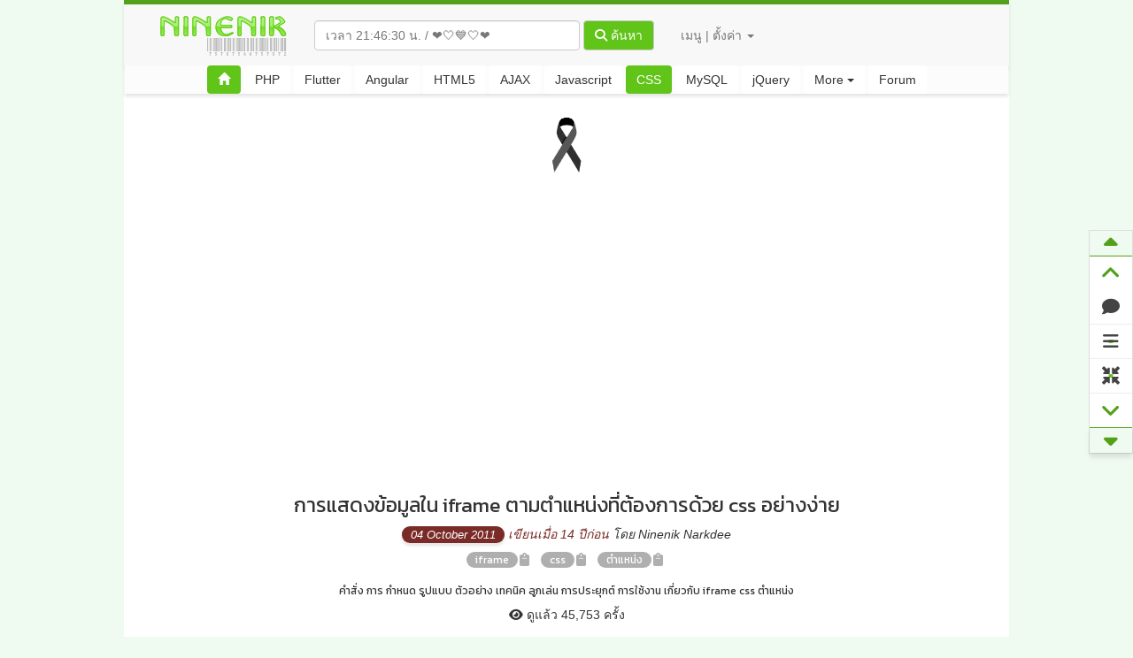

--- FILE ---
content_type: text/html; charset=UTF-8
request_url: https://www.ninenik.com/%E0%B8%81%E0%B8%B2%E0%B8%A3%E0%B9%81%E0%B8%AA%E0%B8%94%E0%B8%87%E0%B8%82%E0%B9%89%E0%B8%AD%E0%B8%A1%E0%B8%B9%E0%B8%A5%E0%B9%83%E0%B8%99_iframe_%E0%B8%95%E0%B8%B2%E0%B8%A1%E0%B8%95%E0%B8%B3%E0%B9%81%E0%B8%AB%E0%B8%99%E0%B9%88%E0%B8%87%E0%B8%97%E0%B8%B5%E0%B9%88%E0%B8%95%E0%B9%89%E0%B8%AD%E0%B8%87%E0%B8%81%E0%B8%B2%E0%B8%A3%E0%B8%94%E0%B9%89%E0%B8%A7%E0%B8%A2_css_%E0%B8%AD%E0%B8%A2%E0%B9%88%E0%B8%B2%E0%B8%87%E0%B8%87%E0%B9%88%E0%B8%B2%E0%B8%A2-422.html
body_size: 18769
content:
<!DOCTYPE html>
<html lang="en" xmlns:fb="http://ogp.me/ns/fb#" class="">    
  <head>
<meta charset="utf-8">
<meta http-equiv="X-UA-Compatible" content="IE=edge">
<meta name="viewport" content="width=device-width, initial-scale=1">
<title>การแสดงข้อมูลใน iframe ตามตำแหน่งที่ต้องการด้วย css อย่างง่า คอร์สเรียน เรียนฟรี ออนไลน์ บทความ </title>
<meta name="description" content="การแสดงข้อมูลใน iframe ตามตำแหน่งที่ต้องการด้วย css อย่างง่า คอร์สเรียน เรียนฟรี ออนไลน์ บทความ ตัวอย่าง คือ การใช้งาน หมายถึง วิธีการ การแสดง ด้วย แปลงค่า ส่งค่า PHP Dart Flutter Angular NodeJs JavaScript Ajax CSS jQuery MySQL  " />
<meta name="keywords" content="เรียน การแสดงข้อมูลใน iframe ตามตำแหน่งที่ต้องการด้วย css อย่างง่าย คอร์สเรียน เรียนฟรี ออนไลน์ บทความ  คำสั่ง  การ กำหนด รูปแบบ" />
<meta property="og:title" content="การแสดงข้อมูลใน iframe ตามตำแหน่งที่ต้องการด้วย css อย่างง่าย คอร์สเรียน เรียนฟรี ออนไลน์ บทความ " />
<meta property="og:url" content="https://www.ninenik.com/การแสดงข้อมูลใน_iframe_ตามตำแหน่งที่ต้องการด้วย_css_อย่างง่าย-422.html" />
<meta property="og:type" content="website" />
<meta property="og:site_name" content="ninenik.com"/>
<meta property="og:image" content="https://www.ninenik.com/images/day-wed.jpg"/>
<meta property="og:description" content="การแสดงข้อมูลใน iframe ตามตำแหน่งที่ต้องการด้วย css อย่างง่า" />
<meta property="og:locale" content="th_TH" />
<meta property="fb:app_id" content="134358299911812">
<link rel='shortlink' href="https://niik.in/422" />
<link rel="canonical" href="https://www.ninenik.com/การแสดงข้อมูลใน_iframe_ตามตำแหน่งที่ต้องการด้วย_css_อย่างง่าย-422.html"/>
<link rel="stylesheet" href="https://www.ninenik.com/lib/syntaxhighlighter/css/shCore.css" type="text/css" />
<link rel="stylesheet" data-theme="brush"  href="https://www.ninenik.com/lib/syntaxhighlighter/css/shThemeDefault.css" type="text/css" />

<link rel="stylesheet" type="text/css" href="https://www.ninenik.com/Wedcss.css?202601"/>
<meta name="robots" content="index, follow" />
<meta http-equiv="Content-Security-Policy" content="block-all-mixed-content">
<meta name="verify-v1" content="Ll9um4ivzNN3tTAoorVzLDB0V2dBuhdwfjWA1BVm0VE=" />		
<meta name="google-site-verification" content="DgVNbrznXlArFk-Hc-nZa_YbJ2XMq8igvr7-iyYUOdw" />
<meta name="y_key" content="4b2cf4cb72341cdf" /> 
<meta name="stats-in-th" content="0r67" />
<meta name="msvalidate.01" content="951664C6D0474A6185FE0E10942337EF" />
<meta name="bwvalidate" content="21a782f9-d856-4776-b324-8d07d7a748f1" /> 
<meta name="author" content="Ninenik Narkdee">
<meta name="theme-color" data-theme="color"  content="#53A11A" />
<meta property="fb:pages" content="147283348648591" />
<link rel="apple-touch-icon" sizes="57x57" href="/icons/apple-icon-57x57.png">
<link rel="apple-touch-icon" sizes="60x60" href="/icons/apple-icon-60x60.png">
<link rel="apple-touch-icon" sizes="72x72" href="/icons/apple-icon-72x72.png">
<link rel="apple-touch-icon" sizes="76x76" href="/icons/apple-icon-76x76.png">
<link rel="apple-touch-icon" sizes="114x114" href="/icons/apple-icon-114x114.png">
<link rel="apple-touch-icon" sizes="120x120" href="/icons/apple-icon-120x120.png">
<link rel="apple-touch-icon" sizes="144x144" href="/icons/apple-icon-144x144.png">
<link rel="apple-touch-icon" sizes="152x152" href="/icons/apple-icon-152x152.png">
<link rel="apple-touch-icon" sizes="180x180" href="/icons/apple-icon-180x180.png">
<link rel="apple-touch-icon" sizes="192x192" href="/icons/apple-icon-192x192.png">
<link rel="apple-touch-icon" sizes="512x512" href="/icons/apple-icon-512x512.png">
<link rel="icon" type="image/png" sizes="512x512"  href="/icons/android-icon-512x512.png">
<link rel="icon" type="image/png" sizes="192x192"  href="/icons/android-icon-192x192.png">
<link rel="icon" type="image/png" sizes="32x32" href="/icons/favicon-32x32.png">
<link rel="icon" type="image/png" sizes="96x96" href="/icons/favicon-96x96.png">
<link rel="icon" type="image/png" sizes="16x16" href="/icons/favicon-16x16.png">
<link rel="manifest" href="/manifest.json">
<meta name="msapplication-TileColor" content="#53A11A">
<meta name="msapplication-TileImage" content="/icons/ms-icon-144x144.png">
<meta name="apple-mobile-web-app-capable" content="yes" />
<meta name="apple-mobile-web-app-title" content="Ninenik" />
<meta name="apple-mobile-web-app-status-bar-style" content="#53A11A" />
<style type="text/css">
@media (max-width: 768px) {
	div.main_contain,
	div.home_group_sector_1,
	div.content_group_sector_1,
	div.article_cat_group_sector_1,
	div#nav_second_level{
		width: auto !important;	
		clear: both !important;
	}
	div.home_group_sector_1,
	div.content_group_sector_1,	
	div.article_cat_group_sector_1{
		float:none !important;
		left:0 !important;	
	}
	div.home_group_sector_1 ul,
	div.content_group_sector_1 ul,	
	div.article_cat_group_sector_1 ul{
		width: 100% !important;
		padding: 0 10px !important;
	}	

	a.navbar-brand{
		display: inline-block !important;
		width: 100% !important;
		text-align: center !important;		
	}
	a.navbar-brand img{
		height:50px !important;
	}
	input.myclock_place{
		width:95% !important;
		max-width:95% !important;
		margin:auto !important;
		height:35px !important;
	}
	button.btn-search-article{
		display:block !important;	
		width:95% !important;
		margin:auto !important;
	}
	a.place_u_name_show{	
		display: block !important;
		text-align:center !important;
		background-color: #ffffff;
		width: 90% !important;
		max-width: 90% !important;
		margin: auto;
		box-shadow: 0 0.2em 0.2em rgba(0, 0, 0, 0.1);
	}
	.ct-mem-menu{
		text-align:center !important;	
	}
	.fa-fw.mr-5{
		margin-right:20px !important;	
	}
	li.member-menu-list,
	ul.member-menu-list li{
/*		text-align:center !important;*/
		text-indent:20px !important;
		padding-top:3px !important;
		padding-bottom:3px !important;
	}
	li.last-list-forgotpassword,
	li.last-list-logout{
		box-shadow: 0 0.25em 0.25em rgba(0, 0, 0, 0.1);
	}
	li.listTopic{
		box-shadow: 0 0.25em 0.25em rgba(0, 0, 0, 0.1);
		margin-bottom: 15px !important;
	}
	div.home_right_group_sector_1,
	div.article_cat_right_group_sector_1{
		float: none !important;
		width: 95% !important;		
		right: 0px !important;
		margin: auto !important;	
	}
	ul.forum-cotent-wrap{
		width:100% !important;		
	}
	ul.forum-cotent-wrap > img,	
	ul.forum-cotent-wrap img{
		width:100% !important;		
	}	
	img.ads-my-own{
		width:95% !important;	
		margin: auto !important;			
	}
	div.home_right_group_sector_1 > img,
	div.article_cat_right_group_sector_1 > img,	
	div.home_right_group_sector_1 img,
	div.article_cat_right_group_sector_1 img{
		width:100% !important;
		height:auto !important;
	}
	div.article_cat_group_sector_1.snippets-css{
		width:95% !important;
	}
	div.fb-comments-wrap,	
	div.fb-fanpage-wrap{
		text-indent:0px !important;	
		width:95% !important;
		margin:auto !important;
	}
	a.list_recom_article{
		width:95% !important;	
	}
	div#fixed-controls{
		top:auto !important;
		left:0px !important;
		bottom:200px !important;
		/*display:none !important; */
	}
	div.nShowContent{
		width:100% !important;	
		padding: 0px 10px !important;
	}
	div.nShowContent img{
		width:100% !important;
		height:auto !important;	
	}
	div.nShowContent a{
		word-break: break-word;
	}
	div.nShowContent p.iPadP img,
	div.nShowContent img.img-help-tip,	
	div.nShowContent > div#emotion img{	
        width: auto !important;
        padding: initial !important;
	}
	div.nShowContent img[src^='images/emoticon/'] {
		width: auto !important;
		padding: initial !important;
	}	
	h1.home-h1-tag,
	h1.content-h1-tag,	
	h2.home-h2-tag,
	h2.content-h2-tag{
		padding: 0px 10px !important;
	}
	div#show_copy_success2,
	div#show_copy_success{
		width:95% !important;
	}
	ul.i_block_social{
		margin-left:20% !important;	
		margin-top:10px !important;
	}
	div.good_to_share_msg{
		position:relative !important;
		text-align: center !important;
		width: 90% !important;
		right: 0px !important;		
		margin:auto !important;
	}
	div.only_fix_like_btn{
		width: 100% !important;
		height: 90px !important;		
	}
	div.only_fix_like_btn div.good_to_share_msg{
		left: 50px !important;
		font-size: 15px !important;		
		position: absolute !important;
		text-align: center !important;
		width: 65% !important;
		margin: auto !important;		
		padding-left: 50px !important;
	}
	div.only_fix_like_btn div.good_to_share_msg img{	
		float:right !important;
	}
	div.only_fix_like_btn ul.i_block_social{
		margin-left: -15px !important;
		overflow: hidden;
		width: 130px !important;
	}
	div.article_cat_filter{
		padding-right:0px !important;
		text-align: center !important;	
	}
	div.browse_page{
		display: flex !important;	
		flex-wrap: wrap !important;		
		height: auto !important;
		justify-content: center;		
	}
	div.browse_page a{
		margin-bottom:5px !important;
	}
	div.table-of-forum{
		width:95% !important;	
		margin:auto !important;
		float: none !important;
		left: auto !important;	
	}
	input#search_forum,
	input#search_member,
	button#btn_search_member,
	button#btn_search_forum{
		width:100% !important;	
	}
	div.css_tags_word{
		width:95% !important;	
		margin:auto !important;	
		display: flex !important;
		flex-wrap: wrap;
	}
	div.css_tags_word a{
		border:1px solid #CCC;
	}
	div.gsc-control-cse,
	nav.navbar-default{
		width:100% !important;
	}
	div#queries{
		display: flex !important;
		flex-wrap: wrap;
		width:95% !important;
		justify-content: center;
	}
	div#queries a{
		padding:5px 10px !important;
	}
	div.break-word-list{
		word-break: break-word;
		width: 95%;		
	}
	div.home-layout-bg{
/*		background-color: #607D8B !important;
		color: #FFFFFF !important;*/
	}
	div.random_recom_article{
/*		background-color:transparent !important;	*/
	}
	a.list_recom_article{
		filter: drop-shadow(2px 4px 6px #BFBFBF);
	}
	div.list-verify-code{
		width: auto !important;
		word-break: break-word;
	}
	ul.forum-new-item-create{
		width: auto !important;
		margin-left: 0px !important;			
	}
	ul.forum-new-item-create input,
	ul.forum-new-item-create textarea{
		width: 100% !important;
	}
	ul#emoticon_choose{
		display: flex !important;
		margin-left: 0px !important;
		flex-wrap: wrap;
	}
	div.btn-reply-que{
		margin-top:52px !important;	
	}
	span.iTopicQUE_T strong{
		white-space: normal !important; 
		word-break: break-word !important;
	}
	input.link-que-copy,
	input.link-ans-copy{
		width: auto !important;
		background-color: transparent !important;
		text-align: right !important;	
	}
	div.syntaxhighlighter{
		overflow-x: auto !important;
		padding-bottom:5px !important;
	}	
	ul.dropdown-menu.more-list-menu{
		position: fixed;
		top: 50%;
		left: 50%;
		width: 50%;
		transform: translate(-50%, -50%);		
	}
	.cke_editor_message{
		width:100% !important;	
	}
	#show_zoom_emoticon{
		width: 100px !important;
	}
	.navbar-header,
	.navbar-left,
	.navbar-right{
		float:none !important;	
	}
	#cse-search-box{
		float:none !important;	
	}
	.navbar-form .form-group{
		display:block !important;	
		text-align:center !important;
	}
	.nav.navbar-nav.navbar-right{
		display:block !important;	
		text-align:center !important;
		float: none !important;		
	}
	.navbar-nav>li{
		float:none !important;	
	}
	.dropdown-menu.member-menu-list{
		float: none;
		width: 100%;		
	}
	
	div.wrap-feature-highlight{
	  width: 100%;
	  margin: 5px auto;
	}
	div.feature-highlight{
	  display: flex  !important;	
		    flex-direction: column  !important;	
	/*  margin-bottom: 10px;*/
	}
	a.feature-link{
	  padding: 0 5px;
	  width:100%  !important;	
	  display: block;
	}
	img.feature-img{
	  width:100%;
		margin: 3px 0px !important;
	}
	i.arti-pin{
		position: absolute;
		top: 5px;	
		right: 0px;		
	}
}
@media (max-width: 576px) {
	col.col-group-forum {
		width: 0.1%;
	}		
}
div.syntaxhighlighter{
	overflow-x: auto !important;
}	
pre::-webkit-scrollbar,
div.syntaxhighlighter::-webkit-scrollbar {
    width: 5px;
    height: 2px;
}
</style><!-- jQuery (necessary for Bootstrap's JavaScript plugins) -->
<script src="https://www.ninenik.com/js/jquery-1.7.1.min.js" type="text/javascript"></script>
<!-- Include all compiled plugins (below), or include individual files as needed -->
<script src="https://www.ninenik.com/js/bootstrap.min.js"></script>
<!-- Global site tag (gtag.js) - Google Analytics -->
<script async src="https://www.googletagmanager.com/gtag/js?id=UA-5781401-1"></script>
<script>
  window.dataLayer = window.dataLayer || [];
  function gtag(){dataLayer.push(arguments);}
  gtag('js', new Date());


  gtag('config', 'UA-5781401-1');
  
	gtag('set', {
	  'page_title' : 'การแสดงข้อมูลใน iframe ตามตำแหน่งที่ต้องการด้วย css อย่างง่าย',
	  'page_location' : 'https://www.ninenik.com/การแสดงข้อมูลใน_iframe_ตามตำแหน่งที่ต้องการด้วย_css_อย่างง่าย-422.html',
	  'page_path': '/การแสดงข้อมูลใน_iframe_ตามตำแหน่งที่ต้องการด้วย_css_อย่างง่าย-422.html',	  
	  'content_group1': 'CSS Learning'
	});
  



  

	
	
</script>
<!-- Google tag (gtag.js) -->
<script async src="https://www.googletagmanager.com/gtag/js?id=G-WQVJCWY8SG"></script>
<script>
  window.dataLayer = window.dataLayer || [];
  function gtag(){dataLayer.push(arguments);}
  gtag('js', new Date());

  gtag('config', 'G-WQVJCWY8SG');
  
	gtag('set', {
	  'page_title' : 'การแสดงข้อมูลใน iframe ตามตำแหน่งที่ต้องการด้วย css อย่างง่าย',
	  'page_location' : 'https://www.ninenik.com/การแสดงข้อมูลใน_iframe_ตามตำแหน่งที่ต้องการด้วย_css_อย่างง่าย-422.html',
	  'page_path': '/การแสดงข้อมูลใน_iframe_ตามตำแหน่งที่ต้องการด้วย_css_อย่างง่าย-422.html',	  
	  'content_group1': 'CSS Learning'
	});
  



  

	
		 
</script>
<script async src="//pagead2.googlesyndication.com/pagead/js/adsbygoogle.js"></script>
<script>
     (adsbygoogle = window.adsbygoogle || []).push({
          google_ad_client: "ca-pub-7717395067782467",
          enable_page_level_ads: true
     });
</script><link href="https://www.ninenik.com/css/bootstrap/css/bootstrap.min.css" rel="stylesheet">
<link rel="stylesheet" href="https://www.ninenik.com/css/fontawesome-6.5.2/css/all.min.css">
<style type="text/css">
html {
  scroll-behavior: smooth;
}
body{
	background-color:#EFFBF0;		
}
::-moz-selection { /* Code for Firefox */
    color: #FFFFFF;
    background: #53A11A;
}
::selection {
    color: #FFFFFF; 
    background: #53A11A;
}
.btn-ninenik{
	border:0px !important;	
}
div.main_contain{
	margin:auto;
	width:1000px;	
	background-color:#FFFFFF;
	border-left:1px solid #CCC;
	border-right:1px solid #CCC;
}
li.listTopic{
	list-style:none;
	padding:0px;
	margin:0px;
	margin-bottom:5px;
	background-color: #F7F7F7;
	padding: 3px;
	border-bottom: 1px dashed #CCC;	
	-webkit-border-radius: 10px;  
	-moz-border-radius: 10px;  
	border-radius: 10px;	
}
li.listForum{
	list-style:none;
	padding:0px;
	margin:0px;
	margin-bottom:5px;
	background-color: #F7F7F7;
	padding: 3px;
	padding-left:8px;
	border-bottom: 1px dashed #CCC;	
/*	-webkit-border-radius: 10px;  
	-moz-border-radius: 10px;  
	border-radius: 10px;	*/
}
li.listTopic:hover{
	background-color: #E3E8EE;	
}
span.newTopic_css{
	color:#FFF;
	font-weight:bold;
	font-size:11px;
	text-align:center;	
    padding: 0px 5px;
    -webkit-border-radius: 10px;
    -moz-border-radius: 10px;
    border-radius: 10px;
    box-shadow: 0 0.25em 0.25em rgba(0, 0, 0, 0.1);	
}
div.updateTopic_css{
	position: absolute;
	display: block;
	float: right;
/*	top: 0px;*/
	bottom:-22px;
	width: 100px;
	height: 20px;
	right: 10px;
	color: #FFF;
	text-align: center;
}
div.dayTopic{
	position:relative;
	float:left;
	top:5px;
	display: block;
	width: 60px;
	height: 40px;
	background-color: #FFFFFF;
	text-align: center;
	-webkit-border-radius: 10px;  
	-moz-border-radius: 10px;  
	border-radius: 10px;
	padding-bottom: 45px;
	text-transform:uppercase;
	color: #000;	
}
div.footer_css_new{
	padding: 30px 0px;
	text-align: center;
	height: 150px;
	color:#FFFFFF;
}
</style>
<style type="text/css">
/* css แบ่งหน้า */
.browse_page{   
    clear:both;   
    margin-left:12px;   
    height:25px;   
    margin-top:5px;   
    display:block;   
}   
.browse_page a,.browse_page a:hover{   
    display:block;   
    height:25px;    
    width:45px;   
    font-size:14px;   
    float:left;   
    margin:0px 2px;
    border:1px solid #CCCCCC;   
    background-color:#F4F4F4;   
    color:#333333;   
    text-align:center;   
    line-height:22px;   
    font-weight:bold;   
    text-decoration:none;   
	-webkit-border-radius: 10px;
	-moz-border-radius: 10px;
	border-radius: 10px;	
}   
.browse_page a:hover{   
	border:1px solid #61c419;
	background-color:#61c419;
    color:#FFFFFF;   
}   
.browse_page a.selectPage{   
    display:block;   
    height:25px;   
    width:45px;   
    font-size:14px;   
    float:left;   
    margin-right:2px;   
	border:1px solid #61c419;
	background-color:#61c419;
    color:#FFFFFF;   
    text-align:center;   
    line-height:22px;    
    font-weight:bold;   
	-webkit-border-radius: 10px;
	-moz-border-radius: 10px;
	border-radius: 10px;	
}   
.browse_page a.SpaceC{   
    display:block;   
    height:25px;   
    width:15px;   
    font-size:7px;   
    float:left;   
    margin-right:1px;   
    border:0px dotted #0A85CB;   
    background-color:#FFFFFF;   
    color:#333333;   
    text-align:center;   
    line-height:22px;   
    font-weight:bold;   
	-webkit-border-radius: 10px;
	-moz-border-radius: 10px;
	border-radius: 10px;	
}   
.browse_page a.naviPN{   
    width:50px;   
    font-size:12px;   
	height:25px;  
    display:block;   
/*    width:25px;   */
    float:left;   
	border:1px solid #61c419;
	background-color:#61c419;
    color:#FFFFFF;   
    text-align:center;   
    line-height:22px;   
    font-weight:bold;      
	-webkit-border-radius: 10px;
	-moz-border-radius: 10px;
	border-radius: 10px;	
}  
/* จบ css แบ่งหน้า */

::-webkit-scrollbar {
  width: 10px;
  height: 7px;
}
::-webkit-scrollbar-button {
  width: 0px;
  height: 0px;
}
::-webkit-scrollbar-thumb {
  background: #61c419;
  border: 0px none #53A11A;
  border-radius: 50px;
}
::-webkit-scrollbar-thumb:active {
  background: #000000;
}
[data-tooltip]:not([data-tooltip=""]) {
  position: relative;
  z-index: 2;
  cursor: pointer;
}
#fixed-controls {
    position: fixed;
    z-index: 3;
    top: 50%;
    margin-top: -100px;
    background: #fff;
    border: #ddd 1px solid;
    width: 50px;
    font-size: 20px;
    right: 0;
}
.fxc-row {
    display: block;
    text-align: center;
    padding: 5px 0;
    border-bottom: 1px solid #ececec;
    color:#444;
}
#fixed-controls .fxc-row:after {
	content:"";
	position:absolute;
	left:0;top:0; width:100%;
	height:100%;
	background:#61c419;
	margin:0; padding:0;
	border:none;
	-webkit-transform: scale(0.1);
	-moz-transform: scale(0.1);
	-ms-transform: scale(0.1);
	transform: scale(0.1);   
}
 #fixed-controls .fxc-row > span { z-index:3; position:relative;
     font-weight: normal;
 }
 #fixed-controls .fxc-row:hover > span { color:#fff;} 
 #fixed-controls .fxc-row:after,
 #fixed-controls .fxc-row > span {
  -webkit-transition: 0.15s linear;
    -ms-transition: 0.15s linear;
    -moz-transition: 0.15s linear;
    -o-transition: 0.15s linear;
    transition: 0.15s linear;
}    
#fixed-controls .fxc-row:hover:after {
    -webkit-transform: scale(1);
    -moz-transform: scale(1);
    -ms-transform: scale(1);
    transform: scale(1);
} 
.old_section_title{
	background-color: #f3a69e;
	position: relative;
	z-index: 99999;
	color:#000000;
	padding: 10px;
	border: 2px solid #F44336;	
	border-bottom:0px;
}
.old_section{
	background-color: #e7d2d2;
	position: relative;
	z-index: 99999;
	padding: 10px;
	border: 2px solid #F44336;
	border-top:0px;
	margin: 0px 0px 30px 0px;	
}
a.place_u_name_show{
	overflow: hidden;
	text-overflow: ellipsis;
	white-space: nowrap;
	display: inline-block;
	max-width: 250px;	
}
.place_u_name_show_forumss{
	overflow: hidden;
	text-overflow: ellipsis;
	white-space: nowrap;
	display: inline-block;
	max-width: 300px;	
	line-height: 10px;
    height: 25px;
    top: 8px;
    position: relative;
    padding: 5px 0px;	
}
.news_and_feature{
    background-color: #FFEB3B;
    padding: 0px 8px;
    -webkit-border-radius: 10px;
    -moz-border-radius: 10px;
    border-radius: 10px;
    box-shadow: 0 0.25em 0.25em rgba(0, 0, 0, 0.1);	
}
#overlay_for_adsblock {       
    background:#000;    
    width:100%;    
    height:100%;    
    z-index:80001;    
    top:0px;    
    left:0px;    
    position:fixed;    
    opacity: .9;       
    filter: alpha(opacity=80);       
    -moz-opacity: .8;      
    display:none;    
}    
#msg_show_adsblock{  
	background: #D30000;
	text-align: center;
	font-weight: bold;
	color: #fff;
	border-radius: 5px;
    position:fixed;  
    z-index:90001;  
    margin:auto;  
	width:700px;
	height:100px;
    top: 35%;  
    left: 50%;  
    margin-top: 0px;  
    margin-left: -350px;  
    text-align:center;  
    display:none;  
    padding: 15px;
    font-size: 17px;	
}  
ul.dropdown-menu.member-menu-list li {
    padding: 3px 0px;
}
.dark-mode-toggle {
  -webkit-appearance: none;
  -moz-appearance: none;
  appearance: none;
  width: 62px;
  height: 32px;
  display: inline-block;
  position: relative;
  border-radius: 50px;
  overflow: hidden;
  outline: none;
  border: none;
  cursor: pointer;
  background-color: #707070;
  transition: background-color ease 0.3s;
}

.dark-mode-toggle:before {
  content: "on off";
  display: block;
  position: absolute;
  z-index: 2;
  width: 28px;
  height: 28px;
  background: #fff;
  left: 2px;
  top: 2px;
  border-radius: 50%;
  font: 10px/28px Helvetica;
  text-transform: uppercase;
  font-weight: bold;
  text-indent: -22px;
  word-spacing: 37px;
  color: #fff;
  text-shadow: -1px -1px rgba(0,0,0,0.15);
  white-space: nowrap;
  box-shadow: 0 1px 2px rgba(0,0,0,0.2);
  transition: all cubic-bezier(0.3, 1.5, 0.7, 1) 0.3s;
}

.dark-mode-toggle:checked {
  background-color: #4CD964;
}

.dark-mode-toggle:checked:before {
  left: 32px;
}
.css-time-of-article{padding: 2px 10px;border-radius: 10px;font-size: 13px;box-shadow: 0 0.25em 0.25em rgba(0, 0, 0, 0.1);}
.css-time-of-article.year-0{background-color:#A0C10D;color: #FFFFFF;}.of-year-0{color:#A0C10D;}
.css-time-of-article.year-1{background-color:#90AE0A;color: #FFFFFF;}.of-year-1{color:#90AE0A;}
.css-time-of-article.year-2{background-color:#F6C404;color: #FFFFFF;}.of-year-2{color:#F6C404;}
.css-time-of-article.year-3{background-color:#FD9704;color: #FFFFFF;}.of-year-3{color:#FD9704;}
.css-time-of-article.year-4{background-color:#C34F28;color: #FFFFFF;}.of-year-4{color:#C34F28;}
.css-time-of-article.year-5{background-color:#7A2B27;color: #FFFFFF;}.of-year-5{color:#7A2B27;}
.use_shadow{box-shadow: 6px 5px 5px 0px rgb(226, 225, 225) !important;cursor:zoom-in !important;max-width: 100%;height: auto !important;};
.nShowContent h5{font-weight:bold !important;}
.nShowContent h6{font-weight:bold !important;}
#link_to_topic tr.sector_h3{text-indent:5px !important;}
#link_to_topic tr.sector_h4{text-indent:10px !important;}
#link_to_topic tr.sector_h5{text-indent:20px !important;}
#link_to_topic tr.sector_h6{text-indent:30px !important;}
.btn-code-copy{
	position: absolute;right: 0px;z-index: 9999;background-color: transparent;
}
.grecaptcha-badge{
	visibility:hidden !important;	
}
.item-menu-control.hide_side_menu_css{
	display:none !important;	
}
div.main_contain{
	border:0px solid #FFFFFF  !important;	
}
div.skiptranslate{opacity: 0 !important;display: none !important;}
div.skiptranslate.goog-te-gadget {
    opacity: 1 !important;
    display: block !important;
}
i.arti-pin{
	position: absolute;
	right: 15px;		
}
</style>
<link href="https://www.ninenik.com/css/darkmode.css?v7" rel="stylesheet">
<link href="https://fonts.googleapis.com/css?family=Kanit&display=swap" rel="stylesheet">
<style type="text/css">.big_preview_img{position: fixed;top: 50%;left: 50%;transform: translate(-50%, -50%);z-index: 9999999;-webkit-box-shadow: 0 5px 15px rgba(0,0,0,.5);box-shadow: 0 5px 15px rgba(0,0,0,.5);	max-width:90%;max-height:90%;cursor:zoom-out !important;}</style>
<style type="text/css">h1, h2, h3, h4, h5, h6, .h1, .h2, .h3, .h4, .h5, .h6 {font-family: 'Kanit', sans-serif !important;}</style>
<style type="text/css">.google-auto-placed{margin-top:10px;margin-bottom:10px;}.step_skip{padding:10px;margin:10px 0px;}.fb_iframe_widget_fluid_desktop iframe{min-width:100% !important}td.code > div.container {top: -11px !important;}</style>
</head>
<body>
    <div id="fixed-controls" style="">
<a id="goto_section_top2" href="javascript:void(0);" class="item-menu-control " data-tooltip="Scroll to bottom" style="
    display: block;
    text-align: center;  padding: 0px 0px;
    border-bottom: 1px solid #53A11A;
    background-color: #EFFBF0;
">
  <span ><i class="fas fa-caret-up fa-lg" style="color:#53A11A;"></i></span>
  </a>  
<a id="goto_section_top" href="javascript:void(0);" class="item-menu-control " data-tooltip="Scroll to bottom" style="
    display: block;
    text-align: center;    padding: 5px 0px;
">
  <span ><i class="fas fa-angle-up fa-lg" style="color:#53A11A;"></i></span>
  </a>    
  <a id="goto_section_reply" href="javascript:void(0);" class="fxc-row scroll-to item-menu-control " data-tooltip="Scroll to bottom">
  <span><i class="fa fa-comment" aria-hidden="true"></i></span>
  </a>
  
  
  <a id="goto_topic_menu" title="ไปยัง หัวข้อ ของเนื้อหา" href="javascript:void(0);" data-toggle="modal" data-target=".bs-topic-modal-sm"  class="fxc-row scroll-to item-menu-control " data-tooltip="Show topic menu">
  <span><i class="fa fa-bars" aria-hidden="true"></i></span>
  </a>
<a id="side_toggle_menu" title="ซ่อนเมนู" href="javascript:void(0);" class="fxc-row scroll-to" data-tooltip="ซ่อนเมนู">
  <span><i class="fas fa-compress-arrows-alt"></i></span>
  </a>  
  
  <a id="goto_section_bottom" href="javascript:void(0);" class="item-menu-control " data-tooltip="Scroll to bottom" style="
    display: block;
    text-align: center;    padding: 5px 0px;
">
  <span ><i class="fas fa-angle-down fa-lg" style="color:#53A11A;"></i></span>
  </a>  
<a id="goto_section_bottom2" href="javascript:void(0);" class="item-menu-control " data-tooltip="Scroll to bottom" style="
    display: block;box-shadow: 0 0.25em 0.25em rgba(0, 0, 0, 0.1);
    text-align: center;     padding: 0px 0px;
    border-top: 1px solid #53A11A;
    background-color: #EFFBF0;
">
  <span ><i class="fas fa-caret-down fa-lg" style="color:#53A11A;"></i></span>
  </a>  
</div><div class="main_contain">
   
<nav class="navbar navbar-default" role="navigation" style="border:0px;background-color:#F8F8F8;">
    <div class="container-fluid" style="padding-top: 10px;
padding-bottom: 10px;
border-bottom: 1px solid #DDD;
border-top: 5px solid #53A11A;
box-shadow: 0 0.25em 0.25em rgba(0, 0, 0, 0.1);
">
    <!-- Brand and toggle get grouped for better mobile display -->
    <div class="navbar-header">
      <a class="navbar-brand" href="https://www.ninenik.com/index.html" style="padding:0px;margin-left:10px;position:relative;">
      <img title="21 Jan 2026" alt="เว็บไซต์ รวมบทความ เนื้อหา วิธีการใช้งาน การประยุกต์ คำสั่ง การ กำหนด รูปแบบ ตัวอย่าง เทคนิค ลูกเล่น 
PHP Ionic Angular Ajax CSS jQuery MySQL" src="https://www.ninenik.com/images/logo_01_Wed.gif" width="175" height="50" style="position:relative;" />
      </a>    
      <form class="navbar-form navbar-left search-form" role="search" action="https://www.ninenik.com/search/" id="cse-search-box" onsubmit="preparesubmit()">
        <div class="form-group">
          <input type="text" class="form-control myclock_place" placeholder="เวลา 21:46:25 น. / ค้นหาที่นี่" name="q" value="" style="width:300px;max-width:300px;">
        </div>
        <button type="submit" name="sa" class="btn btn-default btn-search-article" style="background-color: #61c419;color:#FFFFFF;">
        <i class="fas fa-search"></i> ค้นหา</button>
           </form>    
<script>
function preparesubmit(){
	const input_q = document.querySelector('.myclock_place');
	const search_form = document.querySelector('.search-form');
	let input_q_value = input_q.value;
//	input_q_value = input_q_value.replace(/ /g, '+');
	input_q_value = input_q_value.replace(/[\s_]/g, '+');
	search_form.action = 'https://www.ninenik.com/search/'+input_q_value+'/1';
	input_q.disabled = true;
	return true;
}
</script>	  
      <style type="text/css">#___gcse_0{display:none;}</style>
     
      <style>
.only-on-desktop {
	display: list-item; 
}
@media screen and (max-width: 767px) {
    .only-on-desktop {
            display: none; 
    }
}
.only-on-mobile {
    display: none; /* Initially hide the element */
}
@media screen and (max-width: 767px) {
    .only-on-mobile {
            display: list-item; 
    }
}
</style>	
      <ul class="nav navbar-nav navbar-right">
        <li class="dropdown">
          <a href="#" class="dropdown-toggle top-web-menu ct-mem-menu" data-toggle="dropdown">เมนู | ตั้งค่า  <b class="caret"></b></a>
          <ul class="dropdown-menu member-menu-list">
              <li><a href="https://www.ninenik.com/forum.html?newtopic"><i class="fa fa-file fa-fw mr-5"></i> ตั้งคำถามใหม่</a></li>
            <li class="divider"></li>
            <li><a href="https://www.ninenik.com/forum.html?signin"><i class="fas fa-sign-in-alt fa-fw mr-5"></i> เข้าสู่ระบบ</a></li>
		<li class="only-on-desktop"><a href="https://www.ninenik.com/loginqrcode.php"><i class="fas fa-qrcode fa-fw mr-5"></i> เข้าด้วย QRCode</a></li>
		<li class="only-on-mobile"><a href="https://www.ninenik.com/scanqr.php"><i class="fas fa-qrcode fa-fw mr-5"></i> สแกน QRCode</a></li>    
            <li><a href="https://www.ninenik.com/forum.html?signup"><i class="fas fa-user-plus fa-fw mr-5"></i> สมัครสมาชิก</a></li>
            <li><a style="display: flex;" href="javascript:void(0);"><div style="line-height: 40px;padding-right: 5px;">Dark Mode</div> 
            <input class="dark-mode-toggle" type="checkbox"  /></a></li>
              </ul>
        </li>
      </ul>        
        
    </div><!-- /.navbar-collapse -->
  </div><!-- /.container-fluid -->    
</nav>
<div id="nav_second_level" style="margin:auto;width:998px;text-align:center;
position: relative;
top: -22px;
background-color: #FCFCFC;
box-shadow: 0 0.25em 0.25em rgba(0, 0, 0, 0.1);
">
<a class="btn btn-default btn-ninenik" href="https://www.ninenik.com/index.html" role="button" 
style="background-color: #61c419;color:#FFFFFF;">
<span class="glyphicon glyphicon-home" aria-hidden="true"></span>
</a>
<a class="btn btn-default btn-ninenik" href="https://www.ninenik.com/บทความ-PHP_Learning-5.html" role="button" 
>PHP</a>
<a class="btn btn-default btn-ninenik" href="https://www.ninenik.com/บทความ-Flutter-28.html" role="button" 
>Flutter</a>
<a class="btn btn-default btn-ninenik" href="https://www.ninenik.com/บทความ-Angular-22.html" role="button" 
>Angular</a>
<a class="btn btn-default btn-ninenik" href="https://www.ninenik.com/บทความ-HTML5-16.html" role="button" 
>HTML5</a>
<a class="btn btn-default btn-ninenik" href="https://www.ninenik.com/บทความ-AJAX_Learning-6.html" role="button" 
>AJAX</a>
<a class="btn btn-default btn-ninenik" href="https://www.ninenik.com/บทความ-Javascript_Learning-7.html" role="button" 
>Javascript</a>
<a class="btn btn-default btn-ninenik" href="https://www.ninenik.com/บทความ-CSS_Learning-8.html" role="button" 
 style="background-color: #61c419;color:#FFFFFF;" >CSS</a>
<a class="btn btn-default btn-ninenik" href="https://www.ninenik.com/บทความ-MySQL_Learning-9.html" role="button" 
>MySQL</a>
<a class="btn btn-default btn-ninenik" href="https://www.ninenik.com/บทความ-jQuery_Learning-10.html" role="button" 
>jQuery</a>
<!-- Single button -->
<div class="btn-group">
  <button type="button" class="btn btn-default dropdown-toggle top-web-menu btn-ninenik top-more-menu" data-toggle="dropdown" aria-expanded="false">
    More <span class="caret"></span>
  </button>
<style>
.my-close-menu {
    display: none; /* Initially hide the element */
}
@media screen and (max-width: 767px) {
    .my-close-menu {
            display: list-item; 
    }
}
</style>  
  <ul class="dropdown-menu more-list-menu" role="menu">
  <li class="my-close-menu"><a href="javascript:$('.more-list-menu').hide();" style="text-align:right;border-bottom: 1px dashed #CCCCCC;">Close (X) </a></li>
    <li><a href="https://www.ninenik.com/บทความ-ANDROID-12.html">ANDROID</a></li>
    <li><a href="https://www.ninenik.com/บทความ-Bootstrap-24.html">Bootstrap</a></li>
    <li><a href="https://www.ninenik.com/บทความ-Codeigniter-19.html">Codeigniter</a></li>
    <li><a href="https://www.ninenik.com/บทความ-Dart-29.html">Dart</a></li>	
    <li><a href="https://www.ninenik.com/บทความ-Expressjs-26.html">Expressjs</a></li>    
    <li><a href="https://www.ninenik.com/บทความ-Firebase-31.html">Firebase</a></li>    
    <li><a href="https://www.ninenik.com/บทความ-Ionic_Native-23.html">Ionic</a></li>										
    <li><a href="https://www.ninenik.com/บทความ-Line_Dev-27.html">Line Dev</a></li>
    <li><a href="https://www.ninenik.com/บทความ-NodeJs-25.html">NodeJS</a></li>                
    <li><a href="https://www.ninenik.com/บทความ-OpenCart-21.html">OpenCart</a></li>
    <li><a href="https://www.ninenik.com/บทความ-VueJS-35.html">VueJS</a></li>    
    <li><a href="https://www.ninenik.com/บทความ-Web_Service-30.html">Web Service</a></li>   
    <li class="divider"></li>
	<li><a href="https://www.ninenik.com/snippets/">รวม Snippets</a></li>
    <li><a href="https://www.ninenik.com/sitemap.html">Sitemap</a></li>
	<li><a href="https://www.ninenik.com/term_and_condition.php">Terms of Service</a></li>
	<li><a href="https://www.ninenik.com/privacy_policy.php">Privacy Policy</a></li>
  </ul>
</div>
<a class="btn btn-default btn-ninenik" href="https://www.ninenik.com/forum.html" role="button" 
>Forum</a>
</div>
<div style="
    text-align: center;
">
 <img src="https://www.ninenik.com/images/mouring_ribbon.png" width="50" height="70" 
 alt="ด้วยสํานึกในพระมหากรุณาธิคุณสมเด็จพระนางเจ้าสิริกิติ์เป็นล้นพ้นอันหาที่สุดมิได้" 
 title="ด้วยสํานึกในพระมหากรุณาธิคุณสมเด็จพระนางเจ้าสิริกิติ์เป็นล้นพ้นอันหาที่สุดมิได้" 
 style="
    width: 50px !important;
    height: auto !important;
">
</div>
<div>
  <br>
  <div style="margin:auto;text-align:center;padding:10px;">
    	 
<!-- ninenik-ad_01 -->
<ins class="adsbygoogle"
     style="display:block"
     data-ad-client="ca-pub-7717395067782467"
     data-ad-slot="5045781586"
     data-ad-format="auto"
     data-full-width-responsive="true"></ins>
<script>
     (adsbygoogle = window.adsbygoogle || []).push({});
</script>
<!--/////////// TRANSLATE ///////////////-->
<style type="text/css">body{top:0 !important;}.goog-te-banner-frame{visibility: hidden !important;}.w-150{width: 150px;display: inline-block;}
.btn-lang{background-color: #61c419 !important;;color:#FFFFFF !important;}
</style>
<div id="google_translate_element"></div>
<script type="text/javascript">
var _0x1136=['.goog-te-gadget-simple','removeChild','parentNode','nodeType','childNodes','before','InlineLayout','translate','TranslateElement','.goog-te-gadget','cookie','reload','notranslate','googtrans=;expires=;path=/','forEach','th,en,zh-CN,ja,ko,lo,my,km,tl,ms,vi,id,hmn,fr,es,de,ru,pt,el,hi,ar,af'];(function(_0x3a9a89,_0x1136d1){var _0xdf8932=function(_0x56d300){while(--_0x56d300){_0x3a9a89['push'](_0x3a9a89['shift']());}};_0xdf8932(++_0x1136d1);}(_0x1136,0x73));var _0xdf89=function(_0x3a9a89,_0x1136d1){_0x3a9a89=_0x3a9a89-0x0;var _0xdf8932=_0x1136[_0x3a9a89];return _0xdf8932;};function googleTranslateElementInit(){var _0x4fae86='<button\x20type=\x22button\x22\x20onClick=\x22googleTranslateReset()\x22\x20class=\x22btn-lang\x20btn\x20btn-sm\x20btn-light\x22>Original\x20Language (THAI)</button>';$('pre')['addClass'](_0xdf89('0x9'));new google[(_0xdf89('0x4'))][(_0xdf89('0x5'))]({'pageLanguage':'th','multilanguagePage':!![],'includedLanguages':_0xdf89('0xc'),'layout':google[_0xdf89('0x4')][_0xdf89('0x5')][_0xdf89('0x3')]['SIMPLE']},'google_translate_element');$(_0xdf89('0xd'))[_0xdf89('0x2')](_0x4fae86);var _0x5963f6=$(_0xdf89('0x6'))[0x0][_0xdf89('0x1')];_0x5963f6[_0xdf89('0xb')](_0x3d4026=>_0x3d4026[_0xdf89('0x0')]!=0x1&&_0x3d4026[_0xdf89('0xf')][_0xdf89('0xe')](_0x3d4026));}function googleTranslateReset(){document[_0xdf89('0x7')]=_0xdf89('0xa');document[_0xdf89('0x7')]='googtrans=;expires=;path=/;domain=.ninenik.com';location[_0xdf89('0x8')]();}
</script>
<script src="//translate.google.com/translate_a/element.js?cb=googleTranslateElementInit"></script>
<!--/////////// TRANSLATE ///////////////-->    
  </div>
  <br style="clear:both;"/>
	
  <center>
  
    <h1 style="font-size:23px;">การแสดงข้อมูลใน iframe ตามตำแหน่งที่ต้องการด้วย css อย่างง่าย</h1>
    <em><time title="บทความเก่าและ ผ่านมา 14 ปีแล้ว" class="css-time-of-article year-5" datetime="2011-10-04 10:39">04 October 2011</time> 
    <span class="of-year-5">เขียนเมื่อ 14 ปีก่อน</span>
    โดย Ninenik Narkdee</em>
    <h5>
    <a class="badge" style="margin: 0px 3px;background-color:#afafaf;padding: 3px 10px;font-weight:normal;" href="tag_คำสั่ง_วิธีการ_ใช้งาน_การประยุกต์_ตัวอย่าง_เกี่ยวกับ-iframe" target="_blank" title="iframe">iframe</a>
<a href="javascript:void(0)" data-clipboard-text="https://www.ninenik.com/tag_คำสั่ง_วิธีการ_ใช้งาน_การประยุกต์_ตัวอย่าง_เกี่ยวกับ-iframe" class="badge btm_copy" style="
    margin-left: -11px;
    border-radius: 0px;
    background-color: transparent;
    color: #afafaf;
"><i class="fa fa-clipboard fa-lg" title="Copy URL tag นี้"></i></a>
<a class="badge" style="margin: 0px 3px;background-color:#afafaf;padding: 3px 10px;font-weight:normal;" href="tag_คำสั่ง_วิธีการ_ใช้งาน_การประยุกต์_ตัวอย่าง_เกี่ยวกับ-css" target="_blank" title="css">css</a>
<a href="javascript:void(0)" data-clipboard-text="https://www.ninenik.com/tag_คำสั่ง_วิธีการ_ใช้งาน_การประยุกต์_ตัวอย่าง_เกี่ยวกับ-css" class="badge btm_copy" style="
    margin-left: -11px;
    border-radius: 0px;
    background-color: transparent;
    color: #afafaf;
"><i class="fa fa-clipboard fa-lg" title="Copy URL tag นี้"></i></a>
<a class="badge" style="margin: 0px 3px;background-color:#afafaf;padding: 3px 10px;font-weight:normal;" href="tag_คำสั่ง_วิธีการ_ใช้งาน_การประยุกต์_ตัวอย่าง_เกี่ยวกับ-ตำแหน่ง" target="_blank" title="ตำแหน่ง">ตำแหน่ง</a>
<a href="javascript:void(0)" data-clipboard-text="https://www.ninenik.com/tag_คำสั่ง_วิธีการ_ใช้งาน_การประยุกต์_ตัวอย่าง_เกี่ยวกับ-ตำแหน่ง" class="badge btm_copy" style="
    margin-left: -11px;
    border-radius: 0px;
    background-color: transparent;
    color: #afafaf;
"><i class="fa fa-clipboard fa-lg" title="Copy URL tag นี้"></i></a>
    </h5>
    <div id="show_copy_success2" style="background-color:#EBFDEB;color:#5CB85C;
    padding: 20px;width: 50%;
    margin: auto;
    margin-bottom: 0px;display:none;
    border-left: 3px solid #5CB85C;" class="bs-callout bs-callout-success" >    
    <strong>สำเร็จ!</strong> ทำการ copy URL สำหรับอ้างอิงเรียบร้อยแล้ว
    </div>    
        <h2 class="content-h2-tag" style="font-size:12px;">
		คำสั่ง การ กำหนด รูปแบบ ตัวอย่าง เทคนิค ลูกเล่น การประยุกต์ การใช้งาน เกี่ยวกับ iframe css ตำแหน่ง    </h2>
	<div><i class="fas fa-eye"></i> ดูแล้ว 45,753 ครั้ง</div>
  </center>


<br>
<br style="clear:both;" />
<div class="nShowContent">
<button type="button" id="btm_go_header" title="เลือกไปที่หัวข้อ" data-toggle="modal" data-target=".bs-topic-modal-sm" class="btn btn-default btn-sm btm_go_header" style="position: relative;left: 3px;
    float: right;background-color: #61c419;color:#FFFFFF;border-color:#53A11A;"  />
ไปที่
<i class="fa fa-bars fa-lg"  title="เลือกไปที่หัวข้อ"></i>
</button>
<button type="button" id="btm_copy2"  title="Copy to clipboard" class="btn btn-success btn-sm btm_copy" data-clipboard-target="#link_share" style="position: relative;
    float: right;"  />
Copy
<i class="fa fa-clipboard fa-lg"  title="Copy to clipboard"></i>
</button>
<span class="bg-for-get-url" title="คลิกเลือก Copy Link นี้เพื่อส่งต่อหรือแชร์" style="
	clear:both;
    float: right;
    background-color: #f8f8f8;
    display: inline-block;
    height: 30px;
    margin: 0px 5px;
    line-height: 30px;
    padding: 0px 0px;
    color: #53A11A;
    margin-top:5px;
    margin-right:-3px;
">
    <input onClick="this.select()" class="my_short_url" type="text" value="http://niik.in/422" style="
    background-color: transparent;
    border: 0px;
    width: 134px;
    height: 30px;
    padding: 0px 5px;
    text-align: center;
">
<button id="get_qrcode_url" title="แสดง QRCODE" class="btn" style="
    padding: 4px 10px;
    position: relative;
    top: -1px;
">
<i class="fas fa-qrcode"></i>
</button>
</span>
<div id="place_qrcode_url"  style="
    clear: both;
    float: right;
    height: 100px;
    width: 100px;
    position: relative;
    top: 5px;
    text-align: center;
    vertical-align: middle;
    display:none;
">
   <i class="fas fa-spinner fa-spin fa-4x" style="
    position: relative;
    top: 20px;
    color:#61c419;
"></i>
</div>
<div  itemscope itemtype="http://schema.org/Article">
  <div itemprop="publisher" itemscope itemtype="https://schema.org/Organization">
    <div itemprop="logo" itemscope itemtype="https://schema.org/ImageObject">
      <meta itemprop="url" content="https://www.ninenik.com/images/ninenik_page_logo.jpg">
      <meta itemprop="width" content="442">
      <meta itemprop="height" content="440">
    </div>  
    <meta itemprop="name" content="Ninenik.com">
  </div>
<meta itemprop="author" content="Ninenik Narkdee">
<meta itemprop="image" content="">
<meta itemprop="headline" content="การแสดงข้อมูลใน iframe ตามตำแหน่งที่ต้องการด้วย css อย่างง่าย">
<meta itemprop="mainEntityOfPage" content="https://www.ninenik.com">
<meta itemprop="datePublished" content="2011-10-04">
<meta itemprop="dateModified" content="2011-10-04">
<meta itemprop="name" content="การแสดงข้อมูลใน iframe ตามตำแหน่งที่ต้องการด้วย css อย่างง่าย">
<div class="article-main-content" itemprop="description">
<p>&nbsp;การแสดงข้อมูลใน iframe ตามตำแหน่งที่ต้องการด้วย css อย่างง่าย</p>
<div>&nbsp;</div>
<div>ตัวอย่างโค้ดต่อไปนี้ เป็นแนวทางสำหรับการแสดงผลข้อมูลใน iframe โดยเราสามารถเลือกจะให้</div>
<div>ข้อมูลในส่วนใด ของ iframe แสดงผลตามต้องการ</div>
<div>&nbsp;</div>
<div><strong>โค้ดตัวอย่างทั้งหมด พร้อมตัวอย่าง</strong></div>
<div>&nbsp;</div>
<pre name="code" class="php:controls">
&lt;!DOCTYPE html PUBLIC &quot;-//W3C//DTD XHTML 1.0 Transitional//EN&quot; 
&quot;http://www.w3.org/TR/xhtml1/DTD/xhtml1-transitional.dtd&quot;&gt;
&lt;html xmlns=&quot;http://www.w3.org/1999/xhtml&quot;&gt;
&lt;head&gt;
&lt;meta http-equiv=&quot;Content-Type&quot; content=&quot;text/html; charset=utf-8&quot; /&gt;
&lt;title&gt;css iframe position&lt;/title&gt;
&lt;style type=&quot;text/css&quot;&gt;
body{
	background-color:#FF9;	
}
/* ส่วนกำหนดสำหรับ แสดง iframe  */
div#myiframe_position1{
	position:relative;
	margin:auto;
	display:block;	
	width:270px; /*ความกว้างส่วนของเนื้อหา iframe ที่ต้องการแสดง*/
	height:700px; /* ความสูงส่วนของเนื้อหา iframe ที่ต้องการแสดง */
	overflow:hidden;
}
/* ส่วนกำหนด สำหรับ iframe */
div#myiframe_position1 iframe{
	position:absolute;
	display:block;
	float:left;
	margin-top:-420px; /* ปรับค่าของ iframe ให้ขยับขึ้นบนตามตำแหน่งที่ต้องการ */
	margin-left:-715px; /* ปรับค่าของ iframe ให้ขยับมาด้านซ้ายตามตำแหน่งที่ต้องการ */
}
&lt;/style&gt;
&lt;/head&gt;

&lt;body&gt;



&lt;div id=&quot;myiframe_position1&quot;&gt;
&lt;iframe src=&quot;https://www.ninenik.com&quot; scrolling=&quot;no&quot;
frameborder=&quot;0&quot; width=&quot;1000&quot; height=&quot;1000&quot;&gt;&lt;/iframe&gt;
&lt;/div&gt;


&lt;/body&gt;
&lt;/html&gt;</pre>
<div>&nbsp;</div>
<div><strong>ตัวอย่าง</strong></div>
<div>&nbsp;</div>
<div>

<style type="text/css">
/* ส่วนกำหนดสำหรับ แสดง iframe  */
div#myiframe_position1{
	position:relative;
	margin:auto;
	display:block;	
	width:270px; /*ความกว้างส่วนของเนื้อหา iframe ที่ต้องการแสดง*/
	height:700px; /* ความสูงส่วนของเนื้อหา iframe ที่ต้องการแสดง */
	overflow:hidden;
}
/* ส่วนกำหนด สำหรับ iframe */
div#myiframe_position1 iframe{
	position:absolute;
	display:block;
	float:left;
	margin-top:-420px; /* ปรับค่าของ iframe ให้ขยับขึ้นบนตามตำแหน่งที่ต้องการ */
	margin-left:-715px; /* ปรับค่าของ iframe ให้ขยับมาด้านซ้ายตามตำแหน่งที่ต้องการ */
}
</style>

<div id="myiframe_position1">
<iframe src="https://www.ninenik.com" scrolling="no"
frameborder="0" width="1000" height="1000"></iframe>
</div>

</div>
<div>&nbsp;</div>
<div><span style="color: rgb(255, 0, 0); "><strong>ส่วนสำคัญ</strong></span> คือ การกำหนดความกว้าง และความสูงของ iframe อย่างน้อยต้องกว้างหรือสูงเท่ากับ</div>
<div>ขอบเขตของเนื้อหาที่ต้องการแสดง ในที่นี้ใช้<span style="color: rgb(255, 0, 0); "> width=&quot;1000&quot; height=&quot;1000&quot; </span>&nbsp;หากกำหนดไม่เหมาะสม</div>
<div>อาจทำให้ข้อมูล iframe ไม่แสดงได้</div></div>
</div>



<br>
<br>





</div>

<style type="text/css">
#overlay_for_lock {       
    background:#000;    
    width:100%;    
    height:100%;    
    z-index:80000;    
    top:0px;    
    left:0px;    
    position:fixed;    
    opacity: .8;       
    filter: alpha(opacity=80);       
    -moz-opacity: .8;      
    display:none;    
}    
.msg_show_lock{  
    position:fixed;  
    z-index:90000;  
    margin:auto;  
	width:700px;
	height:300px;
    top: 30%;  
    left: 50%;  
    margin-top: -100px;  
    margin-left: -350px;  
    text-align:center;  
    display:none;  
}  
.i_block_social{
	 display:block;
	 width:240px;
	 height:60px;	
	 list-style:none;
	 padding:0;
	 margin:0;			
	 margin-left:50px;
    position: relative;
    top: 10px;
}
.i_block_social li{
	display:block;
	float:left;
/*	width:60px;*/
	height:60px;	
	text-align:center;
}
.reference_place {
    display: flex;
    margin: auto;
    width: 90%;
    margin-bottom: 10px;
	flex-wrap: wrap;
}
.reference_place a{
	margin-left:10px;	
}
</style>
  
<div class="good_to_share" style="margin:auto;width:100%;position:relative;font-family: 'Kanit', sans-serif;">
<div class="good_to_share_msg" style="
    position: absolute;
    right: 60px;color: #4267b2;
    font-size: 18px;
">กด Like หรือ Share เป็นกำลังใจ ให้มีบทความใหม่ๆ เรื่อยๆ น่ะครับ
<img src="https://www.ninenik.com/images/emoticon/51.gif">
</div>
<ul class="i_block_social">

<li>
<div class="fb-like" data-href="https://www.ninenik.com/content.php?arti_id=422" 
data-width="" data-layout="button_count" data-action="like" data-size="large" data-share="true"></div>
</li>
</ul>

<div style="display:block;width:100px;text-align:center;float:left;">
</div>
</div>

<br style="clear:both;" />
<!--BEGIN ARTICLE NEXT-->

<!--END ARTICLE NEXT-->


<!--BEGIN ARTICLE PREV-->

<!--END ARTICLE PREV-->

<br style="clear:both;" />
  <br>
  <div style="margin:auto;text-align:center;padding:10px;">
    <div style="margin:auto;width:50%;text-align:center;float:left;">
<!-- ninenik-ads-04 -->
<ins class="adsbygoogle"
     style="display:block"
     data-ad-client="ca-pub-7717395067782467"
     data-ad-slot="9543832943"
     data-ad-format="auto"
     data-full-width-responsive="true"></ins>
<script>
     (adsbygoogle = window.adsbygoogle || []).push({});
</script></div>
<div style="margin:auto;width:50%;text-align:center;float:right;">
<!-- ninenik-ads-04 -->
<ins class="adsbygoogle"
     style="display:block"
     data-ad-client="ca-pub-7717395067782467"
     data-ad-slot="9543832943"
     data-ad-format="auto"
     data-full-width-responsive="true"></ins>
<script>
     (adsbygoogle = window.adsbygoogle || []).push({});
</script></div>
<br style="clear:both;"/>
  </div>
    <br>


<div class="tag-of-content" style="margin: auto;
background: #F5F5F5;
width: 95%;
color:#000000;
text-indent:5px;
 box-shadow: 0 0.25em 0.25em rgba(0, 0, 0, 0.1);
padding: 5px 0px;">
<div style="float:left;line-height: 30px;">
Tags::
<a href="tag_คำสั่ง_วิธีการ_ใช้งาน_การประยุกต์_ตัวอย่าง_เกี่ยวกับ-iframe" target="_blank">iframe</a>
<a href="tag_คำสั่ง_วิธีการ_ใช้งาน_การประยุกต์_ตัวอย่าง_เกี่ยวกับ-ตำแหน่ง" target="_blank">ตำแหน่ง</a>
<a href="tag_คำสั่ง_วิธีการ_ใช้งาน_การประยุกต์_ตัวอย่าง_เกี่ยวกับ-css" target="_blank">css</a>
<!--arti_tagsData-->
</div>
<br style="clear:both;">
</div>



<br style="clear:both;" />
  <div style="margin:auto;text-align:center;padding:10px;width:95%;">
    	
<!-- ninenik-add_03 multple -->
<ins class="adsbygoogle"
     style="display:block"
     data-ad-format="autorelaxed"
     data-ad-client="ca-pub-7717395067782467"
     data-ad-slot="3916101740"></ins>
<script>
     (adsbygoogle = window.adsbygoogle || []).push({});
</script><br style="clear:both;"/>
  </div>
<br style="clear:both;" />





<br style="clear:both;" />

<br style="clear:both;" />
<div style="width: 95%;margin: auto;">
<div class="alert alert-success" role="alert" id="alert_success_div" style="display:none;"> <strong>สำเร็จ!</strong> อัพเดทข้อมูลเรียบร้อยแล้ว. </div>
</div>
<div style="background-color: #EFFBF0;
border-color: #5bc0de;
padding: 20px;width: 95%;
margin: auto;
margin-bottom: 20px;
border-left: 3px solid #61c419;display:none;" class="bs-callout bs-callout-danger" >    
<br style="clear:both;" />
</div>


<br style="clear:both;" />
<div style="background-color: #fcf8f2;
border-color: #5bc0de;
padding: 20px;width: 95%;
margin: auto;
border-left: 3px solid #f0ad4e;" class="bs-callout bs-callout-warning" >    
<span style="float:left;">URL สำหรับอ้างอิง</span>
<span style="float:left;margin-left: 10px;margin-top: -4px;">

</span>
<span style="float:right;">
  <button type="button" id="btm_go_top" class="btn btn-warning btn-sm"   />
Top
<i class="fa fa-arrow-up fa-lg"></i>
</button>
  <button type="button" id="btm_copy" class="btn btn-success btn-sm btm_copy" data-clipboard-target="#link_share"  />
Copy
<i class="fa fa-clipboard fa-lg"  title="Copy to clipboard"></i>
</button>
</span>
<style type="text/css">
.my_short_url::selection{
    color: #FFFFFF; 
    background: #000000;
}
</style>
<span style="
    float: right;
    background-color: #53A11A;
    display: inline-block;
    height: 30px;
    margin: 0px 5px;
    line-height: 30px;
    padding: 0px 10px;
    color: #ffffff;
">
    <input onClick="this.select()" class="my_short_url" type="text" value="http://niik.in/422" style="
    background-color: transparent;
    border: 0px;
    width: 140px;
    height: 30px;
    padding: 0px 10px;
    text-align: center;
">
</span>
  <br style="clear:both;">
  <textarea name="link_share" id="link_share" cols="80" rows="3" class="form-control" placeholder="Search" >การแสดงข้อมูลใน iframe ตามตำแหน่งที่ต้องการด้วย css อย่างง่าย http://niik.in/422 
https://www.ninenik.com/content.php?arti_id=422 via @ninenik</textarea>
</div>
<div id="show_copy_success" style="background-color:#EBFDEB;color:#5CB85C;
padding: 20px;width: 95%;
margin: auto;
margin-bottom: 0px;display:none;
border-left: 3px solid #5CB85C;" class="bs-callout bs-callout-success" >    
<strong>สำเร็จ!</strong> ทำการ copy URL สำหรับอ้างอิงเรียบร้อยแล้ว
</div>
<div style="padding:10px;"></div>
  <br style="clear:both;"/>
<style type="text/css">
div#bs-topic-modal-sm{

}
#link_to_topic tr{
	cursor:pointer;	
}
.modal-content.link_to_topic{
 top: 100px !important;
}
@media (max-width: 768px) {
	.modal-content.link_to_topic{
	 top: 150px !important;
	}	
}
</style>
<div id="bs-topic-modal-sm" class="modal fade bs-topic-modal-sm" tabindex="-1" role="dialog" aria-labelledby="mySmallModalLabel">
  <div class="modal-dialog modal-sm" role="document">
    <div class="modal-content link_to_topic"  style="padding:10px;max-height: calc(90vh);overflow-y: scroll;">
    <br>
        <table class="table table-condensed table-hover">
        <tbody id="link_to_topic">
        <tr >
            <td>
            
            </td>
        </tr>
        </tbody>
        </table>
        <br>
    </div>
  </div>
</div>
<script type="text/javascript">
function gotop_topic(offset){
	$('html, body').animate({ // สร้างการเคลื่อนไหว
				scrollTop: offset-100 // ให้หน้าเพจเลื่อนไปทำตำแหน่งบนสุด
			}, 0); // ภายในเวลา 0.5 วินาที ---- 1000 เท่ากับ 1 วินาที	
	$('#bs-topic-modal-sm').modal('hide')			
}
function htmlEntities(str) {
    return String(str).replace(/&/g, '&amp;').replace(/</g, '&lt;').replace(/>/g, '&gt;').replace(/"/g, '&quot;');
}
$(function(){
	var contextModal_data = "";
	$('#bs-topic-modal-sm').on('show.bs.modal', function (event) {
	  var modalTopic = $(this);
	  contextModal_data = "";
		$(".nShowContent").find("h2,h3,h4,h5,h6").each(function(i,k){
//			console.log($(k)[0].tagName);
			css_class_tr = "sector_"+$(k)[0].tagName.toLowerCase();
			contextModal_data+='<tr class="'+css_class_tr+'" onClick="gotop_topic('+$(k).offset().top+')"><td>';
//			console.log($(k).offset().top);
//			console.log(k);
//			console.log(typeof($(this)[i]));
			itemValData = k.outerText.replace(/\u00a0/g, " ");
			contextModal_data+=htmlEntities(itemValData);
			contextModal_data+='</td></tr>';			
		});
		if(contextModal_data==""){
			contextModal_data="<tr><td>ไม่มีหัวข้อข้อมูล</td></tr>";	
		}		
		modalTopic.find('tbody#link_to_topic').html(contextModal_data);
/*	  modalTopic.find('.modal-title').text('New message to ' + recipient)
	  modalTopic.find('.modal-body input').val(recipient)*/
	})	
});
</script>
<script src="https://www.ninenik.com/js/clipboard.js-2.0.11/clipboard.min.js"></script>
<script type="text/javascript">
$(function(){
//ClipboardJS  Clipboard
//    var clipboard = new Clipboard('.btm_copy');
	var clipboard = new ClipboardJS('.btm_copy');

    clipboard.on('success', function(e) {
		$("#show_copy_success").slideDown("fast",function(){
			setTimeout(function(){
				$("#show_copy_success").fadeOut();
			},4000);
		});
		$("#show_copy_success2").slideDown("fast",function(){
			setTimeout(function(){
				$("#show_copy_success2").fadeOut();
			},4000);
		});		
    });

/*    clipboard.on('error', function(e) {
        console.log(e);
    });*/
});	
</script>
<script type="text/javascript">
$(function(){
         // เงื่อนไขเมื่อมีการคลิกที่ปุ่ม go to top
         $("#btm_go_top").on("click",function(){
            $('html, body').animate({ // สร้างการเคลื่อนไหว
                scrollTop: $(document.body).offset().top // ให้หน้าเพจเลื่อนไปทำตำแหน่งบนสุด
            }, 500); // ภายในเวลา 0.5 วินาที ---- 1000 เท่ากับ 1 วินาที
         });	
});
</script>
  <br>
  <br>
  <div style="margin:auto;text-align:center;padding:10px;">
    	 
<!-- ninenik-ad_01 -->
<ins class="adsbygoogle"
     style="display:block"
     data-ad-client="ca-pub-7717395067782467"
     data-ad-slot="5045781586"
     data-ad-format="auto"
     data-full-width-responsive="true"></ins>
<script>
     (adsbygoogle = window.adsbygoogle || []).push({});
</script>
  </div>
  <br style="clear:both;"/>
<div class="section_reply"></div>

  
  
<div class="fb-comments-wrap" style="margin:auto;width:750px;">
  <div id="fb-root"></div>
<input name="fb_xid" type="hidden" id="fb_xid" value="6aab39060b2aca3f877a2e1572c8d567" />
<div class="fb-comments"
data-colorscheme="light" 
 data-width="100%" data-href="https://www.ninenik.com/content.php?arti_id=422"></div>
 </div>   
<br style="clear:both;"/>
<br style="clear:both;"/>


<br style="clear:both;"/>
<br style="clear:both;"/>  
  <br>
  <br>
  <style>
.donate-qrcode{
	display: none;
    flex-direction: column;
    text-align: center;
    width: 50%;
    min-width: 250px;
    margin: auto;
}
.donate-link:active,
.donate-link:focus{
	color: orange !important;
}
</style>
<script>
function pay(a){
var wrapQr = document.querySelector(".donate-qrcode");
 var imgQr = "https://www.ninenik.com/images/pay-with-truemoney-"+a+".jpg";
 var objImgQr  = document.querySelector(".img-qrcode");
 objImgQr.src = imgQr;
 wrapQr.style.display = 'flex';
}
</script>
<div class="donate-qrcode">
    <strong>ขอบคุณทุกการสนับสนุน</strong>
<img class="img-qrcode" src=""></div>
</div>
<div class="footer_css_new" style="background-color: #34393E;padding-top:10px !important;box-shadow: 0 -0.25em 0.25em rgba(0, 0, 0, 0.1);">
<br>
<div>
สนับสนุนเว็บไซต์เรา จ่ายด้วย <img src="https://www.ninenik.com/images/truemoney-wallet.png" alt="Truemoney Wallet" style="height: 20px;" />
</div>
<div>
<a class="donate-link" href="javascript:pay(20);">20 บาท</a> <a class="donate-link" href="javascript:pay(50);">50 บาท</a> <a class="donate-link" href="javascript:pay(100);">100 บาท</a> <a class="donate-link" href="javascript:pay(300);">300 บาท</a> หรือ <a class="donate-link" href="javascript:pay('00');">ระบุจำนวน</a>
</div>
<style type="text/css">
.term-and-privacy{
	
}
.term-and-privacy a{
	color:#FFFFFF !important;
}
</style>
<div class="term-and-privacy">
<a href="https://www.ninenik.com/term_and_condition.php">Terms of Service</a>
| <a href="https://www.ninenik.com/privacy_policy.php">Privacy Policy</a>
</div>
Author <a  rel="author"  href="javascript:void(0);">Ninenik Narkdee</a>   <br />
2026 &copy; Copyright ninenik.com. All rights reserved.
</div></div>
<div id="fb-root"></div>
<div id="overlay_for_adsblock"></div>
<div id="msg_show_adsblock">
เว็บไซต์ของเราให้บริการเนื้อหาบทความสำหรับนักพัฒนา โดยพึ่งพารายได้เล็กน้อยจากการแสดงโฆษณา
โปรดสนับสนุนเว็บไซต์ของเราด้วยการ<span style="color:yellow;margin:0 5px;text-decoration:underline;">ปิดการใช้งาน</span>ตัวปิดกั้นโฆษณา (Disable Ads Blocker) ขอบคุณครับ
</div>
<script src="https://www.ninenik.com/ads.js" type="text/javascript"></script>
<script type="text/javascript">
if(document.getElementById('sGfICBzbHNgO')){
} else {
	$("#overlay_for_adsblock,#msg_show_adsblock").show();
	$(".msg_show_lock").hide();
	var adsLock=1;
	1==adsLock&&setInterval(function(){var a=$("#overlay_for_adsblock")[0];void 0==a&&(window.location="forum.html")},8e3);	
}
</script>
<script>
	
	var shareCountC_FB=null;
	
  window.fbAsyncInit = function() {
    FB.init({
      appId      : '134358299911812',
      cookie     : true,
      xfbml      : true,
      version    : 'v17.0'
    });	
    FB.AppEvents.logPageView();			 
			     
		
	// In your onload method
	FB.Event.subscribe('comment.create', function(){
//		console.log("test comment create");	
		$.post("update_comment.php",{arti_id:422,action:'create'},function(sdata){
		});  			
	});
	FB.Event.subscribe('comment.remove', function(){
//		console.log("test comment remove");	
		$.post("update_comment.php",{arti_id:422,action:'remove'},function(sdata){
		});  			
	});
				 

			  
  };
  (function(d, s, id){
     var js, fjs = d.getElementsByTagName(s)[0];
     if (d.getElementById(id)) {return;}
     js = d.createElement(s); js.id = id;
     js.src = "https://connect.facebook.net/en_US/sdk.js";
     fjs.parentNode.insertBefore(js, fjs);
   }(document, 'script', 'facebook-jssdk'));
</script>
		
<script type="text/javascript">
Number.prototype.pad = function(size) {
    var s = String(this);
    while (s.length < (size || 2)) {s = "0" + s;}
    return s;
}
function setDarkModeJs(val){
		var days=365; // กำหนดจำนวนวันที่ต้องการให้จำค่า
		var date = new Date();
		date.setTime(date.getTime()+(days*24*60*60*1000));
		var expires = "; expires="+date.toGMTString();
		document.cookie = "set-dark-mode="+val+"; expires=" + expires + "; path=/";	
}
$(function(){
	$(".dark-mode-toggle").on("change",function(){
		if($(this).prop("checked")==true){
			setDarkModeJs(1);
			$("html").addClass("__nk-dark-mode");
			$("link[data-theme='brush']").attr("href","/lib/syntaxhighlighter/css/shThemeRDark.css");
			$("meta[data-theme='color']").attr("content","#18191A");
		}else{
			setDarkModeJs(0);
			$("html").removeClass("__nk-dark-mode");
			$("link[data-theme='brush']").attr("href","/lib/syntaxhighlighter/css/shThemeDefault.css");			
			$("meta[data-theme='color']").attr("content","#53A11A");
		}
	});
	$('.dropdown-menu.member-menu-list').on({
		"click":function(e){
		  e.stopPropagation();
		}
	});
	
	var landingStart = new Date('2026/01/21 21:46:25');
/*	console.log(landingStart);*/
	var landingTime = landingStart.getTime();
	var currentTimeValue = new Date();
	setInterval(function(){
		landingTime=landingTime+1000;
		currentTimeValue.setTime(landingTime);
		var _Hvalue = currentTimeValue.getHours().pad();
		var _Ivalue = currentTimeValue.getMinutes().pad();
		var _Svalue = currentTimeValue.getSeconds().pad();
		var _ModValue = _Svalue%2;
		var _LastString = ["❤️🤍💙🤍❤️","❤️🤍💙💙🤍❤️"];
		$(".myclock_place").attr("placeholder","เวลา "+_Hvalue+":"+_Ivalue+":"+_Svalue+" น. / "+_LastString[_ModValue]);
	},1000);
	 // เงื่อนไขเมื่อมีการคลิกที่ปุ่ม go to top
	 $("#goto_section_top,#goto_section_top2").click(function(){
		 if($(this).attr("id")=="goto_section_top"){
			 var curXposition = $(window).scrollTop();
			 curXposition = (curXposition>0)?curXposition-350:0;
			$('html, body').animate({ // สร้างการเคลื่อนไหว
				scrollTop: curXposition
			}, 0); // ภายในเวลา 0.5 วินาที ---- 1000 เท่ากับ 1 วินาที	 			 
		 }else{ 
			$('html, body').animate({ // สร้างการเคลื่อนไหว
				scrollTop: $(document.body).offset().top // ให้หน้าเพจเลื่อนไปทำตำแหน่งบนสุด
			}, 0); // ภายในเวลา 0.5 วินาที ---- 1000 เท่ากับ 1 วินาที	 
		 }
	 });

	 $("#goto_section_reply").click(function(){
		$('html, body').animate({ // สร้างการเคลื่อนไหว
			scrollTop: $(".section_reply").offset().top // ให้หน้าเพจเลื่อนไปทำตำแหน่งบนสุด
		}, 0); // ภายในเวลา 0.5 วินาที ---- 1000 เท่ากับ 1 วินาที	 
	 });	
	 
	 $("#goto_section_bottom,#goto_section_bottom2").click(function(){
		 if($(this).attr("id")=="goto_section_bottom"){
			 var curXposition = $(window).scrollTop();
			 var bottomPositionV = $(".footer_css_new").offset().top;			 
			 curXposition = (curXposition<bottomPositionV)?curXposition+350:bottomPositionV;
			$('html, body').animate({ // สร้างการเคลื่อนไหว
				scrollTop: curXposition
			}, 0); // ภายในเวลา 0.5 วินาที ---- 1000 เท่ากับ 1 วินาที	 			 
		 }else{
			$('html, body').animate({ // สร้างการเคลื่อนไหว
				scrollTop: $(".footer_css_new").offset().top // ให้หน้าเพจเลื่อนไปทำตำแหน่งบนสุด
			},0); // ภายในเวลา 0.5 วินาที ---- 1000 เท่ากับ 1 วินาที	 
		 }
	 });	 
	

    // Attach click event handler to button with class 'dropdown-toggle'
    $('.top-more-menu').click(function() {
        // Check if it's on mobile (assuming mobile view at width less than 768px)
        if ($(window).width() < 768) {
			console.log('test');
            // Find the parent element with class 'btn-group' and toggle class 'open'
            $('.more-list-menu').show();
        }
    });
 
});
</script>
<script type="text/javascript">
$(function(){
	$("div[itemprop='description'],.iTopicQUE_R_cover,.more_detail_show").find("img").each(function(idx, ele){
		$(ele).addClass("use_shadow darkmode-ignore");
	});
		setTimeout(function(){$(".adsbygoogle").each(function(idx, ele){$(ele).css("min-height",$(ele).find("iframe").height());});},12000);	
	setTimeout(function(){$(".adsbygoogle").each(function(idx, ele){$(ele).css("min-height",$(ele).find("iframe").height());});},30000);	
	
});
</script>
<script type="text/javascript">
$(function(){
	$("#side_toggle_menu").click(function(){
		let ready_hide = $(".hide_side_menu_css").length;
		if(ready_hide==0){
			$('.item-menu-control').addClass("hide_side_menu_css");	
			set_main_cookie('side_toggle_menu',1,1);
		}else{
			$('.item-menu-control').removeClass("hide_side_menu_css");	
			set_main_cookie('side_toggle_menu',0,0);	
		}
	});
	$(".top-web-menu").on("mouseenter",function(){
	  $(this).trigger('click');
	});	
});
function set_main_cookie(cname,action,val){    
    var date = new Date();      
    if(action==1){  // สร้าง  $_COOKIE  
        var days=365; // กำหนดจำนวนวันที่ต้องการให้จำค่า      
        date.setTime(date.getTime()+(days*24*60*60*1000));              
    }else{  // ลบ  $_COOKIE  
        date.setTime(date.getTime()*-1);        
    }    
    var expires = "; expires="+date.toGMTString();                          
    document.cookie = cname+"=" +val+ "; expires=" + expires + "; path=/";                 
}  
</script>
      
<style type="text/css">.only_fix_like_btn{
	position: fixed !important;bottom: 0px;margin-right: 50% !important;width: 1000px !important;background: #FFFFFF;
	-webkit-box-shadow: 0px -1px 3px 1px rgba(230,230,230,1);
    -moz-box-shadow: 0px -1px 3px 1px rgba(230,230,230,1);
    box-shadow: 0px -1px 3px 1px rgba(230,230,230,1);
    padding-top: 10px;
	}.only_fix_like_btn:hover{opacity:1;}</style>
<script type="text/javascript" src="js/jquery.qrcode.min.js"></script>
<script type="text/javascript">
function reloadIframe(demoID){
	$("#iframe_demo_c_div"+demoID)[0].src = $("#iframe_demo_c_div"+demoID)[0].src;
}
$(function(){
	$("#get_qrcode_url").click(function(){
		$("#place_qrcode_url").toggle();
	});
	$("#place_qrcode_url").show();
	setTimeout(function(){
		$("#place_qrcode_url").html("").qrcode({width: 100,height: 100,text: "http://niik.in/422"});
	},1000);	
	
	
     $(window).scroll(function(){  
		if($(window).scrollTop()  > 400 && $(window).scrollTop()<2000) {
			$(".good_to_share").addClass("only_fix_like_btn");
		}else{
			$(".good_to_share").removeClass("only_fix_like_btn");
		}
     });     		

	$(".syntaxhighlighter").each(function(_key, _ele){
		var objBtn = $("<button></button>",{
			title:"Copy",
			type:"button",
			class:"btn btn-light btn-code-copy",
			html:"<i class=\"far fa-copy\">"
/*			click: function() {
	
			}*/
		});
		new ClipboardJS($(objBtn)[0], {
			target: function(trigger) {
				return $(_ele).find(".code .container")[0];
				//* return trigger.getAttribute('aria-label');
			}
		}).on('success', function(e) {
/*			console.info('Action:', e.action);
			console.info('Text:', e.text);
			console.info('Trigger:', e.trigger);
		*/
			setTimeout(function(){
			e.clearSelection();
			},1500);
		});	
		$(_ele).prepend(objBtn);
	});
	
	$("pre").each(function(_key, _ele){
		var objBtn = $("<button></button>",{
			title:"Copy",
			type:"button",
			class:"btn btn-light btn-code-copy",
			html:"<i class=\"far fa-copy\">"
		});
		new ClipboardJS($(objBtn)[0], {
			target: function(trigger) {
				return $(_ele)[0];
			}
		}).on('success', function(e) {
			setTimeout(function(){
			e.clearSelection();
			},1500);
		});	
		$(_ele).wrap("<div class=\"syntaxhighlighter\"></div>").before(objBtn);	
	});

	$("div[itemprop='description']").find("img").each(function(idx, ele){
		$(ele).css("cursor","pointer").css("box-shadow", "");
		$(ele).on("click",function(){
			$(this).toggleClass("big_preview_img use_shadow");
			$("#overlay_for_adsblock").toggle();
		});
	});

	$(".more_detail_show").find("img").each(function(idx, ele){
		$(ele).css("cursor","pointer").css("box-shadow", "");
		$(ele).on("click",function(){
			$(this).toggleClass("big_preview_img use_shadow");
			$("#overlay_for_adsblock").toggle();
		});
	});
	
});
</script>
<script type="text/javascript">  
$(function(){  
	var contentLock=0;
	1==contentLock&&setInterval(function(){var a=$("#overlay_for_lock")[0];void 0==a&&(window.location="forum.html")},8e3);
});  
</script>  
<script type="text/javascript" src="lib/syntaxhighlighter/js/shCore.js"></script> 
<script type="text/javascript" src="lib/syntaxhighlighter/js/shLegacy.js"></script> 
<script type="text/javascript" src="lib/syntaxhighlighter/js/shBrushPhp.js"></script> 
<script type="text/javascript" src="lib/syntaxhighlighter/js/shBrushJScript.js"></script> 
<script type="text/javascript" src="lib/syntaxhighlighter/js/shBrushXml.js"></script> 
<script type="text/javascript" src="lib/syntaxhighlighter/js/shBrushSql.js"></script> 
<script type="text/javascript" src="lib/syntaxhighlighter/js/shBrushCss.js"></script> 
<script type="text/javascript" src="lib/syntaxhighlighter/js/shBrushPlain.js"></script> 
<script type="text/javascript">
	SyntaxHighlighter.defaults['toolbar'] = false;
	SyntaxHighlighter.defaults['auto-links'] = true;	
	SyntaxHighlighter.all();
	dp.SyntaxHighlighter.HighlightAll('code');
</script> 
<div id="overlay_for_lock" style="display:none;"></div>   
<script defer src="https://static.cloudflareinsights.com/beacon.min.js/vcd15cbe7772f49c399c6a5babf22c1241717689176015" integrity="sha512-ZpsOmlRQV6y907TI0dKBHq9Md29nnaEIPlkf84rnaERnq6zvWvPUqr2ft8M1aS28oN72PdrCzSjY4U6VaAw1EQ==" data-cf-beacon='{"version":"2024.11.0","token":"09e724dd7a0e4267882b5227f931412b","r":1,"server_timing":{"name":{"cfCacheStatus":true,"cfEdge":true,"cfExtPri":true,"cfL4":true,"cfOrigin":true,"cfSpeedBrain":true},"location_startswith":null}}' crossorigin="anonymous"></script>
</body>
</html>

--- FILE ---
content_type: text/html; charset=UTF-8
request_url: https://www.ninenik.com/
body_size: 25085
content:
  
<!DOCTYPE html>
<html lang="en" xmlns:fb="http://ogp.me/ns/fb#" class="">    
  <head>
<meta charset="utf-8">
<meta http-equiv="X-UA-Compatible" content="IE=edge">
<meta name="viewport" content="width=device-width, initial-scale=1">
<title>การใช้งาน PHP Dart Flutter Angular NodeJs JavaScript Ajax CSS jQuery MySQL</title>
<meta name="title" content="การใช้งาน PHP Dart Flutter Angular NodeJs JavaScript Ajax CSS jQuery MySQL การ กำหนด รูปแบบ ตัวอย่าง คือ การใช้งาน หมายถึง วิธีการ การแสดง ด้วย คำสั่ง " />
<meta name="description" content="คอร์สเรียน เรียนฟรี ออนไลน์ บทความ การใช้งาน PHP Dart Flutter Angular NodeJs JavaScript Ajax CSS jQuery MySQL การ กำหนด รูปแบบ ตัวอย่าง คือ การใช้งาน หมายถึง วิธีการ การแสดง ด้วย คำสั่ง" />
<meta name="keywords" content="คอร์สเรียน เรียนฟรี ออนไลน์ บทความ การใช้งาน PHP Dart Flutter Angular NodeJs JavaScript Ajax CSS jQuery MySQL การ กำหนด รูปแบบ ตัวอย่าง คือ การใช้งาน หมายถึง วิธีการ การแสดง ด้วย คำสั่ง" />
<link rel="stylesheet" type="text/css" href="https://www.ninenik.com/Wedcss.css?202601"/>
<meta name="robots" content="index, follow" />
<meta http-equiv="Content-Security-Policy" content="block-all-mixed-content">
<meta name="verify-v1" content="Ll9um4ivzNN3tTAoorVzLDB0V2dBuhdwfjWA1BVm0VE=" />		
<meta name="google-site-verification" content="DgVNbrznXlArFk-Hc-nZa_YbJ2XMq8igvr7-iyYUOdw" />
<meta name="y_key" content="4b2cf4cb72341cdf" /> 
<meta name="stats-in-th" content="0r67" />
<meta name="msvalidate.01" content="951664C6D0474A6185FE0E10942337EF" />
<meta name="bwvalidate" content="21a782f9-d856-4776-b324-8d07d7a748f1" /> 
<meta name="author" content="Ninenik Narkdee">
<meta name="theme-color" data-theme="color"  content="#53A11A" />
<meta property="fb:pages" content="147283348648591" />
<link rel="apple-touch-icon" sizes="57x57" href="/icons/apple-icon-57x57.png">
<link rel="apple-touch-icon" sizes="60x60" href="/icons/apple-icon-60x60.png">
<link rel="apple-touch-icon" sizes="72x72" href="/icons/apple-icon-72x72.png">
<link rel="apple-touch-icon" sizes="76x76" href="/icons/apple-icon-76x76.png">
<link rel="apple-touch-icon" sizes="114x114" href="/icons/apple-icon-114x114.png">
<link rel="apple-touch-icon" sizes="120x120" href="/icons/apple-icon-120x120.png">
<link rel="apple-touch-icon" sizes="144x144" href="/icons/apple-icon-144x144.png">
<link rel="apple-touch-icon" sizes="152x152" href="/icons/apple-icon-152x152.png">
<link rel="apple-touch-icon" sizes="180x180" href="/icons/apple-icon-180x180.png">
<link rel="apple-touch-icon" sizes="192x192" href="/icons/apple-icon-192x192.png">
<link rel="apple-touch-icon" sizes="512x512" href="/icons/apple-icon-512x512.png">
<link rel="icon" type="image/png" sizes="512x512"  href="/icons/android-icon-512x512.png">
<link rel="icon" type="image/png" sizes="192x192"  href="/icons/android-icon-192x192.png">
<link rel="icon" type="image/png" sizes="32x32" href="/icons/favicon-32x32.png">
<link rel="icon" type="image/png" sizes="96x96" href="/icons/favicon-96x96.png">
<link rel="icon" type="image/png" sizes="16x16" href="/icons/favicon-16x16.png">
<link rel="manifest" href="/manifest.json">
<meta name="msapplication-TileColor" content="#53A11A">
<meta name="msapplication-TileImage" content="/icons/ms-icon-144x144.png">
<meta name="apple-mobile-web-app-capable" content="yes" />
<meta name="apple-mobile-web-app-title" content="Ninenik" />
<meta name="apple-mobile-web-app-status-bar-style" content="#53A11A" />
<style type="text/css">
@media (max-width: 768px) {
	div.main_contain,
	div.home_group_sector_1,
	div.content_group_sector_1,
	div.article_cat_group_sector_1,
	div#nav_second_level{
		width: auto !important;	
		clear: both !important;
	}
	div.home_group_sector_1,
	div.content_group_sector_1,	
	div.article_cat_group_sector_1{
		float:none !important;
		left:0 !important;	
	}
	div.home_group_sector_1 ul,
	div.content_group_sector_1 ul,	
	div.article_cat_group_sector_1 ul{
		width: 100% !important;
		padding: 0 10px !important;
	}	

	a.navbar-brand{
		display: inline-block !important;
		width: 100% !important;
		text-align: center !important;		
	}
	a.navbar-brand img{
		height:50px !important;
	}
	input.myclock_place{
		width:95% !important;
		max-width:95% !important;
		margin:auto !important;
		height:35px !important;
	}
	button.btn-search-article{
		display:block !important;	
		width:95% !important;
		margin:auto !important;
	}
	a.place_u_name_show{	
		display: block !important;
		text-align:center !important;
		background-color: #ffffff;
		width: 90% !important;
		max-width: 90% !important;
		margin: auto;
		box-shadow: 0 0.2em 0.2em rgba(0, 0, 0, 0.1);
	}
	.ct-mem-menu{
		text-align:center !important;	
	}
	.fa-fw.mr-5{
		margin-right:20px !important;	
	}
	li.member-menu-list,
	ul.member-menu-list li{
/*		text-align:center !important;*/
		text-indent:20px !important;
		padding-top:3px !important;
		padding-bottom:3px !important;
	}
	li.last-list-forgotpassword,
	li.last-list-logout{
		box-shadow: 0 0.25em 0.25em rgba(0, 0, 0, 0.1);
	}
	li.listTopic{
		box-shadow: 0 0.25em 0.25em rgba(0, 0, 0, 0.1);
		margin-bottom: 15px !important;
	}
	div.home_right_group_sector_1,
	div.article_cat_right_group_sector_1{
		float: none !important;
		width: 95% !important;		
		right: 0px !important;
		margin: auto !important;	
	}
	ul.forum-cotent-wrap{
		width:100% !important;		
	}
	ul.forum-cotent-wrap > img,	
	ul.forum-cotent-wrap img{
		width:100% !important;		
	}	
	img.ads-my-own{
		width:95% !important;	
		margin: auto !important;			
	}
	div.home_right_group_sector_1 > img,
	div.article_cat_right_group_sector_1 > img,	
	div.home_right_group_sector_1 img,
	div.article_cat_right_group_sector_1 img{
		width:100% !important;
		height:auto !important;
	}
	div.article_cat_group_sector_1.snippets-css{
		width:95% !important;
	}
	div.fb-comments-wrap,	
	div.fb-fanpage-wrap{
		text-indent:0px !important;	
		width:95% !important;
		margin:auto !important;
	}
	a.list_recom_article{
		width:95% !important;	
	}
	div#fixed-controls{
		top:auto !important;
		left:0px !important;
		bottom:200px !important;
		/*display:none !important; */
	}
	div.nShowContent{
		width:100% !important;	
		padding: 0px 10px !important;
	}
	div.nShowContent img{
		width:100% !important;
		height:auto !important;	
	}
	div.nShowContent a{
		word-break: break-word;
	}
	div.nShowContent p.iPadP img,
	div.nShowContent img.img-help-tip,	
	div.nShowContent > div#emotion img{	
        width: auto !important;
        padding: initial !important;
	}
	div.nShowContent img[src^='images/emoticon/'] {
		width: auto !important;
		padding: initial !important;
	}	
	h1.home-h1-tag,
	h1.content-h1-tag,	
	h2.home-h2-tag,
	h2.content-h2-tag{
		padding: 0px 10px !important;
	}
	div#show_copy_success2,
	div#show_copy_success{
		width:95% !important;
	}
	ul.i_block_social{
		margin-left:20% !important;	
		margin-top:10px !important;
	}
	div.good_to_share_msg{
		position:relative !important;
		text-align: center !important;
		width: 90% !important;
		right: 0px !important;		
		margin:auto !important;
	}
	div.only_fix_like_btn{
		width: 100% !important;
		height: 90px !important;		
	}
	div.only_fix_like_btn div.good_to_share_msg{
		left: 50px !important;
		font-size: 15px !important;		
		position: absolute !important;
		text-align: center !important;
		width: 65% !important;
		margin: auto !important;		
		padding-left: 50px !important;
	}
	div.only_fix_like_btn div.good_to_share_msg img{	
		float:right !important;
	}
	div.only_fix_like_btn ul.i_block_social{
		margin-left: -15px !important;
		overflow: hidden;
		width: 130px !important;
	}
	div.article_cat_filter{
		padding-right:0px !important;
		text-align: center !important;	
	}
	div.browse_page{
		display: flex !important;	
		flex-wrap: wrap !important;		
		height: auto !important;
		justify-content: center;		
	}
	div.browse_page a{
		margin-bottom:5px !important;
	}
	div.table-of-forum{
		width:95% !important;	
		margin:auto !important;
		float: none !important;
		left: auto !important;	
	}
	input#search_forum,
	input#search_member,
	button#btn_search_member,
	button#btn_search_forum{
		width:100% !important;	
	}
	div.css_tags_word{
		width:95% !important;	
		margin:auto !important;	
		display: flex !important;
		flex-wrap: wrap;
	}
	div.css_tags_word a{
		border:1px solid #CCC;
	}
	div.gsc-control-cse,
	nav.navbar-default{
		width:100% !important;
	}
	div#queries{
		display: flex !important;
		flex-wrap: wrap;
		width:95% !important;
		justify-content: center;
	}
	div#queries a{
		padding:5px 10px !important;
	}
	div.break-word-list{
		word-break: break-word;
		width: 95%;		
	}
	div.home-layout-bg{
/*		background-color: #607D8B !important;
		color: #FFFFFF !important;*/
	}
	div.random_recom_article{
/*		background-color:transparent !important;	*/
	}
	a.list_recom_article{
		filter: drop-shadow(2px 4px 6px #BFBFBF);
	}
	div.list-verify-code{
		width: auto !important;
		word-break: break-word;
	}
	ul.forum-new-item-create{
		width: auto !important;
		margin-left: 0px !important;			
	}
	ul.forum-new-item-create input,
	ul.forum-new-item-create textarea{
		width: 100% !important;
	}
	ul#emoticon_choose{
		display: flex !important;
		margin-left: 0px !important;
		flex-wrap: wrap;
	}
	div.btn-reply-que{
		margin-top:52px !important;	
	}
	span.iTopicQUE_T strong{
		white-space: normal !important; 
		word-break: break-word !important;
	}
	input.link-que-copy,
	input.link-ans-copy{
		width: auto !important;
		background-color: transparent !important;
		text-align: right !important;	
	}
	div.syntaxhighlighter{
		overflow-x: auto !important;
		padding-bottom:5px !important;
	}	
	ul.dropdown-menu.more-list-menu{
		position: fixed;
		top: 50%;
		left: 50%;
		width: 50%;
		transform: translate(-50%, -50%);		
	}
	.cke_editor_message{
		width:100% !important;	
	}
	#show_zoom_emoticon{
		width: 100px !important;
	}
	.navbar-header,
	.navbar-left,
	.navbar-right{
		float:none !important;	
	}
	#cse-search-box{
		float:none !important;	
	}
	.navbar-form .form-group{
		display:block !important;	
		text-align:center !important;
	}
	.nav.navbar-nav.navbar-right{
		display:block !important;	
		text-align:center !important;
		float: none !important;		
	}
	.navbar-nav>li{
		float:none !important;	
	}
	.dropdown-menu.member-menu-list{
		float: none;
		width: 100%;		
	}
	
	div.wrap-feature-highlight{
	  width: 100%;
	  margin: 5px auto;
	}
	div.feature-highlight{
	  display: flex  !important;	
		    flex-direction: column  !important;	
	/*  margin-bottom: 10px;*/
	}
	a.feature-link{
	  padding: 0 5px;
	  width:100%  !important;	
	  display: block;
	}
	img.feature-img{
	  width:100%;
		margin: 3px 0px !important;
	}
	i.arti-pin{
		position: absolute;
		top: 5px;	
		right: 0px;		
	}
}
@media (max-width: 576px) {
	col.col-group-forum {
		width: 0.1%;
	}		
}
div.syntaxhighlighter{
	overflow-x: auto !important;
}	
pre::-webkit-scrollbar,
div.syntaxhighlighter::-webkit-scrollbar {
    width: 5px;
    height: 2px;
}
</style>    
<!-- jQuery (necessary for Bootstrap's JavaScript plugins) -->
<script src="https://www.ninenik.com/js/jquery-1.7.1.min.js" type="text/javascript"></script>
<!-- Include all compiled plugins (below), or include individual files as needed -->
<script src="https://www.ninenik.com/js/bootstrap.min.js"></script>
<!-- Global site tag (gtag.js) - Google Analytics -->
<script async src="https://www.googletagmanager.com/gtag/js?id=UA-5781401-1"></script>
<script>
  window.dataLayer = window.dataLayer || [];
  function gtag(){dataLayer.push(arguments);}
  gtag('js', new Date());


  gtag('config', 'UA-5781401-1');
  
  



  

	
	
</script>
<!-- Google tag (gtag.js) -->
<script async src="https://www.googletagmanager.com/gtag/js?id=G-WQVJCWY8SG"></script>
<script>
  window.dataLayer = window.dataLayer || [];
  function gtag(){dataLayer.push(arguments);}
  gtag('js', new Date());

  gtag('config', 'G-WQVJCWY8SG');
  
  



  

	
		 
</script>
<script async src="//pagead2.googlesyndication.com/pagead/js/adsbygoogle.js"></script>
<script>
     (adsbygoogle = window.adsbygoogle || []).push({
          google_ad_client: "ca-pub-7717395067782467",
          enable_page_level_ads: true
     });
</script>        
<link href="https://www.ninenik.com/css/bootstrap/css/bootstrap.min.css" rel="stylesheet">
<link rel="stylesheet" href="https://www.ninenik.com/css/fontawesome-6.5.2/css/all.min.css">
<style type="text/css">
html {
  scroll-behavior: smooth;
}
body{
	background-color:#EFFBF0;		
}
::-moz-selection { /* Code for Firefox */
    color: #FFFFFF;
    background: #53A11A;
}
::selection {
    color: #FFFFFF; 
    background: #53A11A;
}
.btn-ninenik{
	border:0px !important;	
}
div.main_contain{
	margin:auto;
	width:1000px;	
	background-color:#FFFFFF;
	border-left:1px solid #CCC;
	border-right:1px solid #CCC;
}
li.listTopic{
	list-style:none;
	padding:0px;
	margin:0px;
	margin-bottom:5px;
	background-color: #F7F7F7;
	padding: 3px;
	border-bottom: 1px dashed #CCC;	
	-webkit-border-radius: 10px;  
	-moz-border-radius: 10px;  
	border-radius: 10px;	
}
li.listForum{
	list-style:none;
	padding:0px;
	margin:0px;
	margin-bottom:5px;
	background-color: #F7F7F7;
	padding: 3px;
	padding-left:8px;
	border-bottom: 1px dashed #CCC;	
/*	-webkit-border-radius: 10px;  
	-moz-border-radius: 10px;  
	border-radius: 10px;	*/
}
li.listTopic:hover{
	background-color: #E3E8EE;	
}
span.newTopic_css{
	color:#FFF;
	font-weight:bold;
	font-size:11px;
	text-align:center;	
    padding: 0px 5px;
    -webkit-border-radius: 10px;
    -moz-border-radius: 10px;
    border-radius: 10px;
    box-shadow: 0 0.25em 0.25em rgba(0, 0, 0, 0.1);	
}
div.updateTopic_css{
	position: absolute;
	display: block;
	float: right;
/*	top: 0px;*/
	bottom:-22px;
	width: 100px;
	height: 20px;
	right: 10px;
	color: #FFF;
	text-align: center;
}
div.dayTopic{
	position:relative;
	float:left;
	top:5px;
	display: block;
	width: 60px;
	height: 40px;
	background-color: #FFFFFF;
	text-align: center;
	-webkit-border-radius: 10px;  
	-moz-border-radius: 10px;  
	border-radius: 10px;
	padding-bottom: 45px;
	text-transform:uppercase;
	color: #000;	
}
div.footer_css_new{
	padding: 30px 0px;
	text-align: center;
	height: 150px;
	color:#FFFFFF;
}
</style>
<style type="text/css">
/* css แบ่งหน้า */
.browse_page{   
    clear:both;   
    margin-left:12px;   
    height:25px;   
    margin-top:5px;   
    display:block;   
}   
.browse_page a,.browse_page a:hover{   
    display:block;   
    height:25px;    
    width:45px;   
    font-size:14px;   
    float:left;   
    margin:0px 2px;
    border:1px solid #CCCCCC;   
    background-color:#F4F4F4;   
    color:#333333;   
    text-align:center;   
    line-height:22px;   
    font-weight:bold;   
    text-decoration:none;   
	-webkit-border-radius: 10px;
	-moz-border-radius: 10px;
	border-radius: 10px;	
}   
.browse_page a:hover{   
	border:1px solid #61c419;
	background-color:#61c419;
    color:#FFFFFF;   
}   
.browse_page a.selectPage{   
    display:block;   
    height:25px;   
    width:45px;   
    font-size:14px;   
    float:left;   
    margin-right:2px;   
	border:1px solid #61c419;
	background-color:#61c419;
    color:#FFFFFF;   
    text-align:center;   
    line-height:22px;    
    font-weight:bold;   
	-webkit-border-radius: 10px;
	-moz-border-radius: 10px;
	border-radius: 10px;	
}   
.browse_page a.SpaceC{   
    display:block;   
    height:25px;   
    width:15px;   
    font-size:7px;   
    float:left;   
    margin-right:1px;   
    border:0px dotted #0A85CB;   
    background-color:#FFFFFF;   
    color:#333333;   
    text-align:center;   
    line-height:22px;   
    font-weight:bold;   
	-webkit-border-radius: 10px;
	-moz-border-radius: 10px;
	border-radius: 10px;	
}   
.browse_page a.naviPN{   
    width:50px;   
    font-size:12px;   
	height:25px;  
    display:block;   
/*    width:25px;   */
    float:left;   
	border:1px solid #61c419;
	background-color:#61c419;
    color:#FFFFFF;   
    text-align:center;   
    line-height:22px;   
    font-weight:bold;      
	-webkit-border-radius: 10px;
	-moz-border-radius: 10px;
	border-radius: 10px;	
}  
/* จบ css แบ่งหน้า */

::-webkit-scrollbar {
  width: 10px;
  height: 7px;
}
::-webkit-scrollbar-button {
  width: 0px;
  height: 0px;
}
::-webkit-scrollbar-thumb {
  background: #61c419;
  border: 0px none #53A11A;
  border-radius: 50px;
}
::-webkit-scrollbar-thumb:active {
  background: #000000;
}
[data-tooltip]:not([data-tooltip=""]) {
  position: relative;
  z-index: 2;
  cursor: pointer;
}
#fixed-controls {
    position: fixed;
    z-index: 3;
    top: 50%;
    margin-top: -100px;
    background: #fff;
    border: #ddd 1px solid;
    width: 50px;
    font-size: 20px;
    right: 0;
}
.fxc-row {
    display: block;
    text-align: center;
    padding: 5px 0;
    border-bottom: 1px solid #ececec;
    color:#444;
}
#fixed-controls .fxc-row:after {
	content:"";
	position:absolute;
	left:0;top:0; width:100%;
	height:100%;
	background:#61c419;
	margin:0; padding:0;
	border:none;
	-webkit-transform: scale(0.1);
	-moz-transform: scale(0.1);
	-ms-transform: scale(0.1);
	transform: scale(0.1);   
}
 #fixed-controls .fxc-row > span { z-index:3; position:relative;
     font-weight: normal;
 }
 #fixed-controls .fxc-row:hover > span { color:#fff;} 
 #fixed-controls .fxc-row:after,
 #fixed-controls .fxc-row > span {
  -webkit-transition: 0.15s linear;
    -ms-transition: 0.15s linear;
    -moz-transition: 0.15s linear;
    -o-transition: 0.15s linear;
    transition: 0.15s linear;
}    
#fixed-controls .fxc-row:hover:after {
    -webkit-transform: scale(1);
    -moz-transform: scale(1);
    -ms-transform: scale(1);
    transform: scale(1);
} 
.old_section_title{
	background-color: #f3a69e;
	position: relative;
	z-index: 99999;
	color:#000000;
	padding: 10px;
	border: 2px solid #F44336;	
	border-bottom:0px;
}
.old_section{
	background-color: #e7d2d2;
	position: relative;
	z-index: 99999;
	padding: 10px;
	border: 2px solid #F44336;
	border-top:0px;
	margin: 0px 0px 30px 0px;	
}
a.place_u_name_show{
	overflow: hidden;
	text-overflow: ellipsis;
	white-space: nowrap;
	display: inline-block;
	max-width: 250px;	
}
.place_u_name_show_forumss{
	overflow: hidden;
	text-overflow: ellipsis;
	white-space: nowrap;
	display: inline-block;
	max-width: 300px;	
	line-height: 10px;
    height: 25px;
    top: 8px;
    position: relative;
    padding: 5px 0px;	
}
.news_and_feature{
    background-color: #FFEB3B;
    padding: 0px 8px;
    -webkit-border-radius: 10px;
    -moz-border-radius: 10px;
    border-radius: 10px;
    box-shadow: 0 0.25em 0.25em rgba(0, 0, 0, 0.1);	
}
#overlay_for_adsblock {       
    background:#000;    
    width:100%;    
    height:100%;    
    z-index:80001;    
    top:0px;    
    left:0px;    
    position:fixed;    
    opacity: .9;       
    filter: alpha(opacity=80);       
    -moz-opacity: .8;      
    display:none;    
}    
#msg_show_adsblock{  
	background: #D30000;
	text-align: center;
	font-weight: bold;
	color: #fff;
	border-radius: 5px;
    position:fixed;  
    z-index:90001;  
    margin:auto;  
	width:700px;
	height:100px;
    top: 35%;  
    left: 50%;  
    margin-top: 0px;  
    margin-left: -350px;  
    text-align:center;  
    display:none;  
    padding: 15px;
    font-size: 17px;	
}  
ul.dropdown-menu.member-menu-list li {
    padding: 3px 0px;
}
.dark-mode-toggle {
  -webkit-appearance: none;
  -moz-appearance: none;
  appearance: none;
  width: 62px;
  height: 32px;
  display: inline-block;
  position: relative;
  border-radius: 50px;
  overflow: hidden;
  outline: none;
  border: none;
  cursor: pointer;
  background-color: #707070;
  transition: background-color ease 0.3s;
}

.dark-mode-toggle:before {
  content: "on off";
  display: block;
  position: absolute;
  z-index: 2;
  width: 28px;
  height: 28px;
  background: #fff;
  left: 2px;
  top: 2px;
  border-radius: 50%;
  font: 10px/28px Helvetica;
  text-transform: uppercase;
  font-weight: bold;
  text-indent: -22px;
  word-spacing: 37px;
  color: #fff;
  text-shadow: -1px -1px rgba(0,0,0,0.15);
  white-space: nowrap;
  box-shadow: 0 1px 2px rgba(0,0,0,0.2);
  transition: all cubic-bezier(0.3, 1.5, 0.7, 1) 0.3s;
}

.dark-mode-toggle:checked {
  background-color: #4CD964;
}

.dark-mode-toggle:checked:before {
  left: 32px;
}
.css-time-of-article{padding: 2px 10px;border-radius: 10px;font-size: 13px;box-shadow: 0 0.25em 0.25em rgba(0, 0, 0, 0.1);}
.css-time-of-article.year-0{background-color:#A0C10D;color: #FFFFFF;}.of-year-0{color:#A0C10D;}
.css-time-of-article.year-1{background-color:#90AE0A;color: #FFFFFF;}.of-year-1{color:#90AE0A;}
.css-time-of-article.year-2{background-color:#F6C404;color: #FFFFFF;}.of-year-2{color:#F6C404;}
.css-time-of-article.year-3{background-color:#FD9704;color: #FFFFFF;}.of-year-3{color:#FD9704;}
.css-time-of-article.year-4{background-color:#C34F28;color: #FFFFFF;}.of-year-4{color:#C34F28;}
.css-time-of-article.year-5{background-color:#7A2B27;color: #FFFFFF;}.of-year-5{color:#7A2B27;}
.use_shadow{box-shadow: 6px 5px 5px 0px rgb(226, 225, 225) !important;cursor:zoom-in !important;max-width: 100%;height: auto !important;};
.nShowContent h5{font-weight:bold !important;}
.nShowContent h6{font-weight:bold !important;}
#link_to_topic tr.sector_h3{text-indent:5px !important;}
#link_to_topic tr.sector_h4{text-indent:10px !important;}
#link_to_topic tr.sector_h5{text-indent:20px !important;}
#link_to_topic tr.sector_h6{text-indent:30px !important;}
.btn-code-copy{
	position: absolute;right: 0px;z-index: 9999;background-color: transparent;
}
.grecaptcha-badge{
	visibility:hidden !important;	
}
.item-menu-control.hide_side_menu_css{
	display:none !important;	
}
div.main_contain{
	border:0px solid #FFFFFF  !important;	
}
div.skiptranslate{opacity: 0 !important;display: none !important;}
div.skiptranslate.goog-te-gadget {
    opacity: 1 !important;
    display: block !important;
}
i.arti-pin{
	position: absolute;
	right: 15px;		
}
</style>
<link href="https://www.ninenik.com/css/darkmode.css?v7" rel="stylesheet">
  
  </head>
  <body>
    <div id="fixed-controls" style="">
<a id="goto_section_top2" href="javascript:void(0);" class="item-menu-control " data-tooltip="Scroll to bottom" style="
    display: block;
    text-align: center;  padding: 0px 0px;
    border-bottom: 1px solid #53A11A;
    background-color: #EFFBF0;
">
  <span ><i class="fas fa-caret-up fa-lg" style="color:#53A11A;"></i></span>
  </a>  
<a id="goto_section_top" href="javascript:void(0);" class="item-menu-control " data-tooltip="Scroll to bottom" style="
    display: block;
    text-align: center;    padding: 5px 0px;
">
  <span ><i class="fas fa-angle-up fa-lg" style="color:#53A11A;"></i></span>
  </a>    
  
<a id="side_toggle_menu" title="ซ่อนเมนู" href="javascript:void(0);" class="fxc-row scroll-to" data-tooltip="ซ่อนเมนู">
  <span><i class="fas fa-compress-arrows-alt"></i></span>
  </a>
  
  <a id="goto_section_bottom" href="javascript:void(0);" class="item-menu-control " data-tooltip="Scroll to bottom" style="
    display: block;
    text-align: center;    padding: 5px 0px;
">
  <span ><i class="fas fa-angle-down fa-lg" style="color:#53A11A;"></i></span>
  </a>  
<a id="goto_section_bottom2" href="javascript:void(0);" class="item-menu-control " data-tooltip="Scroll to bottom" style="
    display: block;box-shadow: 0 0.25em 0.25em rgba(0, 0, 0, 0.1);
    text-align: center;     padding: 0px 0px;
    border-top: 1px solid #53A11A;
    background-color: #EFFBF0;
">
  <span ><i class="fas fa-caret-down fa-lg" style="color:#53A11A;"></i></span>
  </a>  
</div>  
<div class="main_contain">
   
<nav class="navbar navbar-default" role="navigation" style="border:0px;background-color:#F8F8F8;">
    <div class="container-fluid" style="padding-top: 10px;
padding-bottom: 10px;
border-bottom: 1px solid #DDD;
border-top: 5px solid #53A11A;
box-shadow: 0 0.25em 0.25em rgba(0, 0, 0, 0.1);
">
    <!-- Brand and toggle get grouped for better mobile display -->
    <div class="navbar-header">
      <a class="navbar-brand" href="https://www.ninenik.com/index.html" style="padding:0px;margin-left:10px;position:relative;">
      <img title="21 Jan 2026" alt="เว็บไซต์ รวมบทความ เนื้อหา วิธีการใช้งาน การประยุกต์ คำสั่ง การ กำหนด รูปแบบ ตัวอย่าง เทคนิค ลูกเล่น 
PHP Ionic Angular Ajax CSS jQuery MySQL" src="https://www.ninenik.com/images/logo_01_Wed.gif" width="175" height="50" style="position:relative;" />
      </a>    
      <form class="navbar-form navbar-left search-form" role="search" action="https://www.ninenik.com/search/" id="cse-search-box" onsubmit="preparesubmit()">
        <div class="form-group">
          <input type="text" class="form-control myclock_place" placeholder="เวลา 21:46:26 น. / ค้นหาที่นี่" name="q" value="" style="width:300px;max-width:300px;">
        </div>
        <button type="submit" name="sa" class="btn btn-default btn-search-article" style="background-color: #61c419;color:#FFFFFF;">
        <i class="fas fa-search"></i> ค้นหา</button>
           </form>    
<script>
function preparesubmit(){
	const input_q = document.querySelector('.myclock_place');
	const search_form = document.querySelector('.search-form');
	let input_q_value = input_q.value;
//	input_q_value = input_q_value.replace(/ /g, '+');
	input_q_value = input_q_value.replace(/[\s_]/g, '+');
	search_form.action = 'https://www.ninenik.com/search/'+input_q_value+'/1';
	input_q.disabled = true;
	return true;
}
</script>	  
      <style type="text/css">#___gcse_0{display:none;}</style>
     
      <style>
.only-on-desktop {
	display: list-item; 
}
@media screen and (max-width: 767px) {
    .only-on-desktop {
            display: none; 
    }
}
.only-on-mobile {
    display: none; /* Initially hide the element */
}
@media screen and (max-width: 767px) {
    .only-on-mobile {
            display: list-item; 
    }
}
</style>	
      <ul class="nav navbar-nav navbar-right">
        <li class="dropdown">
          <a href="#" class="dropdown-toggle top-web-menu ct-mem-menu" data-toggle="dropdown">เมนู | ตั้งค่า  <b class="caret"></b></a>
          <ul class="dropdown-menu member-menu-list">
              <li><a href="https://www.ninenik.com/forum.html?newtopic"><i class="fa fa-file fa-fw mr-5"></i> ตั้งคำถามใหม่</a></li>
            <li class="divider"></li>
            <li><a href="https://www.ninenik.com/forum.html?signin"><i class="fas fa-sign-in-alt fa-fw mr-5"></i> เข้าสู่ระบบ</a></li>
		<li class="only-on-desktop"><a href="https://www.ninenik.com/loginqrcode.php"><i class="fas fa-qrcode fa-fw mr-5"></i> เข้าด้วย QRCode</a></li>
		<li class="only-on-mobile"><a href="https://www.ninenik.com/scanqr.php"><i class="fas fa-qrcode fa-fw mr-5"></i> สแกน QRCode</a></li>    
            <li><a href="https://www.ninenik.com/forum.html?signup"><i class="fas fa-user-plus fa-fw mr-5"></i> สมัครสมาชิก</a></li>
            <li><a style="display: flex;" href="javascript:void(0);"><div style="line-height: 40px;padding-right: 5px;">Dark Mode</div> 
            <input class="dark-mode-toggle" type="checkbox"  /></a></li>
              </ul>
        </li>
      </ul>        
        
    </div><!-- /.navbar-collapse -->
  </div><!-- /.container-fluid -->    
</nav>
<div id="nav_second_level" style="margin:auto;width:998px;text-align:center;
position: relative;
top: -22px;
background-color: #FCFCFC;
box-shadow: 0 0.25em 0.25em rgba(0, 0, 0, 0.1);
">
<a class="btn btn-default btn-ninenik" href="https://www.ninenik.com/index.html" role="button" 
style="background-color: #61c419;color:#FFFFFF;">
<span class="glyphicon glyphicon-home" aria-hidden="true"></span>
</a>
<a class="btn btn-default btn-ninenik" href="https://www.ninenik.com/บทความ-PHP_Learning-5.html" role="button" 
>PHP</a>
<a class="btn btn-default btn-ninenik" href="https://www.ninenik.com/บทความ-Flutter-28.html" role="button" 
>Flutter</a>
<a class="btn btn-default btn-ninenik" href="https://www.ninenik.com/บทความ-Angular-22.html" role="button" 
>Angular</a>
<a class="btn btn-default btn-ninenik" href="https://www.ninenik.com/บทความ-HTML5-16.html" role="button" 
>HTML5</a>
<a class="btn btn-default btn-ninenik" href="https://www.ninenik.com/บทความ-AJAX_Learning-6.html" role="button" 
>AJAX</a>
<a class="btn btn-default btn-ninenik" href="https://www.ninenik.com/บทความ-Javascript_Learning-7.html" role="button" 
>Javascript</a>
<a class="btn btn-default btn-ninenik" href="https://www.ninenik.com/บทความ-CSS_Learning-8.html" role="button" 
>CSS</a>
<a class="btn btn-default btn-ninenik" href="https://www.ninenik.com/บทความ-MySQL_Learning-9.html" role="button" 
>MySQL</a>
<a class="btn btn-default btn-ninenik" href="https://www.ninenik.com/บทความ-jQuery_Learning-10.html" role="button" 
>jQuery</a>
<!-- Single button -->
<div class="btn-group">
  <button type="button" class="btn btn-default dropdown-toggle top-web-menu btn-ninenik top-more-menu" data-toggle="dropdown" aria-expanded="false">
    More <span class="caret"></span>
  </button>
<style>
.my-close-menu {
    display: none; /* Initially hide the element */
}
@media screen and (max-width: 767px) {
    .my-close-menu {
            display: list-item; 
    }
}
</style>  
  <ul class="dropdown-menu more-list-menu" role="menu">
  <li class="my-close-menu"><a href="javascript:$('.more-list-menu').hide();" style="text-align:right;border-bottom: 1px dashed #CCCCCC;">Close (X) </a></li>
    <li><a href="https://www.ninenik.com/บทความ-ANDROID-12.html">ANDROID</a></li>
    <li><a href="https://www.ninenik.com/บทความ-Bootstrap-24.html">Bootstrap</a></li>
    <li><a href="https://www.ninenik.com/บทความ-Codeigniter-19.html">Codeigniter</a></li>
    <li><a href="https://www.ninenik.com/บทความ-Dart-29.html">Dart</a></li>	
    <li><a href="https://www.ninenik.com/บทความ-Expressjs-26.html">Expressjs</a></li>    
    <li><a href="https://www.ninenik.com/บทความ-Firebase-31.html">Firebase</a></li>    
    <li><a href="https://www.ninenik.com/บทความ-Ionic_Native-23.html">Ionic</a></li>										
    <li><a href="https://www.ninenik.com/บทความ-Line_Dev-27.html">Line Dev</a></li>
    <li><a href="https://www.ninenik.com/บทความ-NodeJs-25.html">NodeJS</a></li>                
    <li><a href="https://www.ninenik.com/บทความ-OpenCart-21.html">OpenCart</a></li>
    <li><a href="https://www.ninenik.com/บทความ-VueJS-35.html">VueJS</a></li>    
    <li><a href="https://www.ninenik.com/บทความ-Web_Service-30.html">Web Service</a></li>   
    <li class="divider"></li>
	<li><a href="https://www.ninenik.com/snippets/">รวม Snippets</a></li>
    <li><a href="https://www.ninenik.com/sitemap.html">Sitemap</a></li>
	<li><a href="https://www.ninenik.com/term_and_condition.php">Terms of Service</a></li>
	<li><a href="https://www.ninenik.com/privacy_policy.php">Privacy Policy</a></li>
  </ul>
</div>
<a class="btn btn-default btn-ninenik" href="https://www.ninenik.com/forum.html" role="button" 
>Forum</a>
</div>
<div style="
    text-align: center;
">
 <img src="https://www.ninenik.com/images/mouring_ribbon.png" width="50" height="70" 
 alt="ด้วยสํานึกในพระมหากรุณาธิคุณสมเด็จพระนางเจ้าสิริกิติ์เป็นล้นพ้นอันหาที่สุดมิได้" 
 title="ด้วยสํานึกในพระมหากรุณาธิคุณสมเด็จพระนางเจ้าสิริกิติ์เป็นล้นพ้นอันหาที่สุดมิได้" 
 style="
    width: 50px !important;
    height: auto !important;
">
</div>
  

<div class="home-layout-bg">
  <br>
  <div style="margin:auto;text-align:center;padding:10px;">
    	 
<!-- ninenik-ad_01 -->
<ins class="adsbygoogle"
     style="display:block"
     data-ad-client="ca-pub-7717395067782467"
     data-ad-slot="5045781586"
     data-ad-format="auto"
     data-full-width-responsive="true"></ins>
<script>
     (adsbygoogle = window.adsbygoogle || []).push({});
</script>
<!--/////////// TRANSLATE ///////////////-->
<style type="text/css">body{top:0 !important;}.goog-te-banner-frame{visibility: hidden !important;}.w-150{width: 150px;display: inline-block;}
.btn-lang{background-color: #61c419 !important;;color:#FFFFFF !important;}
</style>
<div id="google_translate_element"></div>
<script type="text/javascript">
var _0x1136=['.goog-te-gadget-simple','removeChild','parentNode','nodeType','childNodes','before','InlineLayout','translate','TranslateElement','.goog-te-gadget','cookie','reload','notranslate','googtrans=;expires=;path=/','forEach','th,en,zh-CN,ja,ko,lo,my,km,tl,ms,vi,id,hmn,fr,es,de,ru,pt,el,hi,ar,af'];(function(_0x3a9a89,_0x1136d1){var _0xdf8932=function(_0x56d300){while(--_0x56d300){_0x3a9a89['push'](_0x3a9a89['shift']());}};_0xdf8932(++_0x1136d1);}(_0x1136,0x73));var _0xdf89=function(_0x3a9a89,_0x1136d1){_0x3a9a89=_0x3a9a89-0x0;var _0xdf8932=_0x1136[_0x3a9a89];return _0xdf8932;};function googleTranslateElementInit(){var _0x4fae86='<button\x20type=\x22button\x22\x20onClick=\x22googleTranslateReset()\x22\x20class=\x22btn-lang\x20btn\x20btn-sm\x20btn-light\x22>Original\x20Language (THAI)</button>';$('pre')['addClass'](_0xdf89('0x9'));new google[(_0xdf89('0x4'))][(_0xdf89('0x5'))]({'pageLanguage':'th','multilanguagePage':!![],'includedLanguages':_0xdf89('0xc'),'layout':google[_0xdf89('0x4')][_0xdf89('0x5')][_0xdf89('0x3')]['SIMPLE']},'google_translate_element');$(_0xdf89('0xd'))[_0xdf89('0x2')](_0x4fae86);var _0x5963f6=$(_0xdf89('0x6'))[0x0][_0xdf89('0x1')];_0x5963f6[_0xdf89('0xb')](_0x3d4026=>_0x3d4026[_0xdf89('0x0')]!=0x1&&_0x3d4026[_0xdf89('0xf')][_0xdf89('0xe')](_0x3d4026));}function googleTranslateReset(){document[_0xdf89('0x7')]=_0xdf89('0xa');document[_0xdf89('0x7')]='googtrans=;expires=;path=/;domain=.ninenik.com';location[_0xdf89('0x8')]();}
</script>
<script src="//translate.google.com/translate_a/element.js?cb=googleTranslateElementInit"></script>
<!--/////////// TRANSLATE ///////////////-->    
  </div>
  <br style="clear:both;"/>
<center><h1 class="home-h1-tag" style="font-size: 23px;">การใช้งาน PHP Dart Flutter Angular NodeJs JavaScript Ajax CSS jQuery MySQL</h1>
<h2 class="home-h2-tag" style="font-size:12px;">
เว็บไซต์ รวมบทความ เนื้อหา วิธีการใช้งาน การประยุกต์ คำสั่ง  การ กำหนด รูปแบบ ตัวอย่าง เทคนิค ลูกเล่น 
<br>PHP Dart Flutter Angular NodeJs JavaScript Ajax CSS jQuery MySQL 
</h2>
<br>
</center>
<style type="text/css">
.item-Mon{	border-bottom: 1px dashed #ffd149;}
.item-Mon.active{	border-bottom: 2px solid #ffd149;	background-color:#FEFFED;
}
.item-Tue{	border-bottom: 1px dashed #fa42a2;}
.item-Tue.active{	border-bottom: 2px solid #fa42a2;	background-color:#FBEFFB;
}
.item-Wed{	border-bottom: 1px dashed #61c419;}
.item-Wed.active{	border-bottom: 2px solid #61c419;	background-color:#EFFBF0;
}
.item-Thu{	border-bottom: 1px dashed #ff8e25;}
.item-Thu.active{	border-bottom: 2px solid #ff8e25;	background-color:#FBF7EF;
}
.item-Fri{	border-bottom: 1px dashed #44c5ed;}
.item-Fri.active{	border-bottom: 2px solid #44c5ed;	background-color:#EFF8FB;
}
.item-Sat{	border-bottom: 1px dashed #ca5ec9;}
.item-Sat.active{	border-bottom: 2px solid #ca5ec9;	background-color:#F7EFFB;
}
.item-Sun{	border-bottom: 1px dashed #ff0000;}
.item-Sun.active{	border-bottom: 2px solid #ff0000;	background-color:#F5E0E0;
}
</style>
<p class="iPadP">บทความล่าสุด  <a href="rss2.xml" target="_blank"><img src="images/rss.png" align="top" alt="บทความล่าสุด" /></a></p>

<div class="home_group_sector_1" style="display:block;position:relative;width:700px;margin:auto;float:left;left:20px;">
<ul style="padding:0px;margin:0px;list-style:none;width:95%;">
	
<li class="listTopic item-Fri " >
<div class="dayTopic" style="border: 1px solid #44c5ed;">
28 
Nov<div style="
    background-color: #44c5ed;
    color: #FFF;
">2025</div>
</div>
<div class="break-word-list" style="position: relative;
left: 10px;top:5px;color:#A79972;">
<a target="_blank" style="color:#0F1214;" href="https://www.ninenik.com/การใช้งาน_HTTP_Server_และ_HTTP_Client_ใน_TypeScript_เบื้องต้น-1149.html" title="การใช้งาน HTTP Server และ HTTP Client ใน TypeScript เบื้องต้น">
การใช้งาน HTTP Server และ HTTP Client ใน TypeScript เบื้องต้น</a>
&nbsp;<span style="font-weight:bold;color:#41AFD1;">อ่าน 195</span>
<br>

	ในการใช้งาน HTTP Server และ HTTP Client นั้น TypeScript ไม่ได้มีไลบรารี 
</div>


<br style="clear:both;"/>
</li>
	
<li class="listTopic item-Thu " >
<div class="dayTopic" style="border: 1px solid #ff8e25;">
27 
Nov<div style="
    background-color: #ff8e25;
    color: #FFF;
">2025</div>
</div>
<div class="break-word-list" style="position: relative;
left: 10px;top:5px;color:#A79972;">
<a target="_blank" style="color:#0F1214;" href="https://www.ninenik.com/การใช้งาน_JSON_String_Data_ในภาษา_TypeScript_เบื้องต้น-1148.html" title="การใช้งาน JSON String Data ในภาษา TypeScript เบื้องต้น">
การใช้งาน JSON String Data ในภาษา TypeScript เบื้องต้น</a>
&nbsp;<span style="font-weight:bold;color:#DA7D27;">อ่าน 179</span>
<br>

	JSON (JavaScript Object Notation) เป็นรูปแบบข้อมูลมาตรฐานที่ใช้สำหรับการ
</div>


<br style="clear:both;"/>
</li>
	
<li class="listTopic item-Wed " >
<div class="dayTopic" style="border: 1px solid #61c419;">
26 
Nov<div style="
    background-color: #61c419;
    color: #FFF;
">2025</div>
</div>
<div class="break-word-list" style="position: relative;
left: 10px;top:5px;color:#A79972;">
<a target="_blank" style="color:#0F1214;" href="https://www.ninenik.com/ข้อมูล_Stream:_การสร้างและการใช้งานข้อมูลแบบต่อเนื่องใน_TypeScript-1147.html" title="ข้อมูล Stream: การสร้างและการใช้งานข้อมูลแบบต่อเนื่องใน TypeScript">
ข้อมูล Stream: การสร้างและการใช้งานข้อมูลแบบต่อเนื่องใน TypeScript</a>
&nbsp;<span style="font-weight:bold;color:#53A11A;">อ่าน 191</span>
<br>

	ใน TypeScript/JavaScript ข้อมูลแบบ Stream หรือ Asynchronous Sequence คือ
</div>


<br style="clear:both;"/>
</li>
	
<li class="listTopic item-Tue " >
<div class="dayTopic" style="border: 1px solid #fa42a2;">
25 
Nov<div style="
    background-color: #fa42a2;
    color: #FFF;
">2025</div>
</div>
<div class="break-word-list" style="position: relative;
left: 10px;top:5px;color:#A79972;">
<a target="_blank" style="color:#0F1214;" href="https://www.ninenik.com/การใช้งาน_Standard_Library_และ_Global_Objects_ในภาษา_TypeScript_เบื้องต้น-1146.html" title="การใช้งาน Standard Library และ Global Objects ในภาษา TypeScript เบื้องต้น">
การใช้งาน Standard Library และ Global Objects ในภาษา TypeScript เบื้องต้น</a>
&nbsp;<span style="font-weight:bold;color:#DE4896;">อ่าน 163</span>
<br>

	ใน TypeScript &quot;Core Library&quot; เทียบได้กับ Standard Built-in Obj
</div>


<br style="clear:both;"/>
</li>
	
<li class="listTopic item-Mon " >
<div class="dayTopic" style="border: 1px solid #ffd149;">
24 
Nov<div style="
    background-color: #ffd149;
    color: #FFF;
">2025</div>
</div>
<div class="break-word-list" style="position: relative;
left: 10px;top:5px;color:#A79972;">
<a target="_blank" style="color:#0F1214;" href="https://www.ninenik.com/การจัดการข้อผิดพลาด_(Exception_Handling)_ในภาษา_TypeScript-1145.html" title="การจัดการข้อผิดพลาด (Exception Handling) ในภาษา TypeScript">
การจัดการข้อผิดพลาด (Exception Handling) ในภาษา TypeScript</a>
&nbsp;<span style="font-weight:bold;color:#F0C135;">อ่าน 153</span>
<br>

	ใน TypeScript การจัดการข้อผิดพลาด (หรือที่เรียกว่า Errors) เป็นกลไกที่ช่
</div>


<br style="clear:both;"/>
</li>
	
<li class="listTopic item-Sun " >
<div class="dayTopic" style="border: 1px solid #ff0000;">
23 
Nov<div style="
    background-color: #ff0000;
    color: #FFF;
">2025</div>
</div>
<div class="break-word-list" style="position: relative;
left: 10px;top:5px;color:#A79972;">
<a target="_blank" style="color:#0F1214;" href="https://www.ninenik.com/การใช้งาน_Asynchronous_Programming_ในภาษา_TypeScript_เบื้องต้น-1144.html" title="การใช้งาน Asynchronous Programming ในภาษา TypeScript เบื้องต้น">
การใช้งาน Asynchronous Programming ในภาษา TypeScript เบื้องต้น</a>
&nbsp;<span style="font-weight:bold;color:#D12A2A;">อ่าน 170</span>
<br>

	Asynchronous Programming คือรูปแบบการทำงานที่ช่วยให้โปรแกรมสามารถดำเนินก
</div>


<br style="clear:both;"/>
</li>
	
<li class="listTopic item-Sat " >
<div class="dayTopic" style="border: 1px solid #ca5ec9;">
22 
Nov<div style="
    background-color: #ca5ec9;
    color: #FFF;
">2025</div>
</div>
<div class="break-word-list" style="position: relative;
left: 10px;top:5px;color:#A79972;">
<a target="_blank" style="color:#0F1214;" href="https://www.ninenik.com/การใช้งาน_Static_Property_และ_Static_Method_ในภาษา_TypeScript_เบื้องต้น-1143.html" title="การใช้งาน Static Property และ Static Method ในภาษา TypeScript เบื้องต้น">
การใช้งาน Static Property และ Static Method ในภาษา TypeScript เบื้องต้น</a>
&nbsp;<span style="font-weight:bold;color:#9B3F9A;">อ่าน 191</span>
<br>

	ใน TypeScript สมาชิกที่กำหนดด้วยคีย์เวิร์ด static จะผูกอยู่กับ Class โดย
</div>


<br style="clear:both;"/>
</li>
	
<li class="listTopic item-Fri " >
<div class="dayTopic" style="border: 1px solid #44c5ed;">
21 
Nov<div style="
    background-color: #44c5ed;
    color: #FFF;
">2025</div>
</div>
<div class="break-word-list" style="position: relative;
left: 10px;top:5px;color:#A79972;">
<a target="_blank" style="color:#0F1214;" href="https://www.ninenik.com/การใช้งาน_Interface_และ_Abstract_Class_ในภาษา_TypeScript_เบื้องต้น-1142.html" title="การใช้งาน Interface และ Abstract Class ในภาษา TypeScript เบื้องต้น">
การใช้งาน Interface และ Abstract Class ในภาษา TypeScript เบื้องต้น</a>
&nbsp;<span style="font-weight:bold;color:#41AFD1;">อ่าน 179</span>
<br>

	ใน TypeScript Interface และ Abstract Class เป็นเครื่องมือหลักในการสร้าง 
</div>


<br style="clear:both;"/>
</li>
	
<li>
<style type="text/css">
div.wrap-feature-highlight{
  width: 100%;
  margin: 5px auto;
}
div.feature-highlight{
  display: flex;
/*  margin-bottom: 10px;*/
}
a.feature-link{
  padding: 0 5px;
  width:33%;
  display: block;
}
img.feature-img{
  width:100%;
}
</style>
<div class="wrap-feature-highlight">
<div class="feature-highlight">
  <a href="https://www.ninenik.com/บทความ-Dart-29_วันที่เพิ่ม.html" target="_blank" class="feature-link">
    <img class="feature-img" src="https://i.imgur.com/NKfOnLs.png">
  </a>
  <a href="https://www.ninenik.com/บทความ-CodeIgniter_4-32_วันที่เพิ่ม.html" target="_blank" class="feature-link">
    <img class="feature-img" src="https://i.imgur.com/LXpqeFS.png">
  </a>
  <a href="https://www.ninenik.com/tag_คำสั่ง_วิธีการ_ใช้งาน_การประยุกต์_ตัวอย่าง_เกี่ยวกับ-google_map" target="_blank" class="feature-link">
    <img class="feature-img" src="https://i.imgur.com/Lwmp1sr.png">
  </a>
</div>  
<style type="text/css">
.random_recom_article {
    display: flex;
    flex-wrap: wrap;
    background-color: #FFFFFF;
    margin: 0px 0px 5px 0px;
    justify-content: center;
}
a.list_recom_article {
    width: 45%;
    margin: 10px;
    position: relative;
    overflow: hidden;
    box-shadow: 0 0.25em 0.25em rgba(0, 0, 0, 0.1);
	max-height: 203.36px;
}
img.img_recom_article {
    width: 100%;
    position: relative;
}
.title_recom_article {
    position: absolute;
    width: 100%;
    height: 60px;
    background-color: #f7f7f7;
    bottom: 10px;
    padding: 10px;
    font-size: 16px;
    color: #2b2b2b;
}
.cat_recom_article {
    position: absolute;
    width: 150px;
    height: 100px;
    background-color: #fe8e26;
    top: -60px;
    right: 0;
    -webkit-border-radius: 30% 20% 70% 70%;
    -moz-border-radius: 30% 20% 70% 70%;
    border-radius: 30% 20% 70% 70%;
}
.cat_name_recom_article {
    text-align: center;
    position: absolute;
    bottom: 15px;
    width: 150px;
    color: #FFFFFF;
    font-size: 15px;
}
a.list_recom_article:hover{ border-width: 3px !important;}
a.list_recom_article:hover .img_recom_article {
    opacity: 0.5;
}
a.list_recom_article:hover .title_recom_article {
    top: 100px;
    height: 100%;
    text-align: center;
    -webkit-box-shadow: 0px -1px 3px 1px rgba(230,230,230,1);
    -moz-box-shadow: 0px -1px 3px 1px rgba(230,230,230,1);
    box-shadow: 0px -1px 3px 1px rgba(230,230,230,1);
}
</style>
<div class="random_recom_article">

<a style="border: 3px solid #ffd149;" href="https://www.ninenik.com/เริ่มต้นใช้งาน_Flutter_พัฒนา_Nativiely_Compiled_Apps_เบื้องต้น-937.html" target="_blank" class="list_recom_article">
           <img class="img_recom_article" src="https://i.imgur.com/9EpeA51.png">
           <div class="title_recom_article" style="background-color:#FEFFED;">
			เริ่มต้นใช้งาน Flutter พัฒนา Nativiely Compiled Apps เบื้องต้น			</div>
           <div class="cat_recom_article" style="background-color:#ffd149;">
    			<div class="cat_name_recom_article">Flutter</div>
            </div>
 </a>
 <a style="border: 3px solid #ca5ec9;" href="https://www.ninenik.com/ใช้งานการ_Push_Notification_ด้วย_Service_Worker-1031.html" target="_blank" class="list_recom_article">
           <img class="img_recom_article" src="https://i.imgur.com/M8yquQp.jpg">
           <div class="title_recom_article" style="background-color:#F7EFFB;">
			ใช้งานการ Push Notification ด้วย Service Worker			</div>
           <div class="cat_recom_article" style="background-color:#ca5ec9;">
    			<div class="cat_name_recom_article">HTML5</div>
            </div>
 </a>
 <a style="border: 3px solid #61c419;" href="https://www.ninenik.com/แนวทางใช้_iframe_แสดง_word_excel_และ_powerpoint_บนเว็บไซต์_อย่างง่าย-820.html" target="_blank" class="list_recom_article">
           <img class="img_recom_article" src="https://c1.staticflickr.com/5/4431/37139635126_362c1bb008_c.jpg">
           <div class="title_recom_article" style="background-color:#EFFBF0;">
			แนวทางใช้ iframe แสดง word excel และ powerpoint บนเว็บไซต์ อย่างง่าย			</div>
           <div class="cat_recom_article" style="background-color:#61c419;">
    			<div class="cat_name_recom_article">PHP Learning</div>
            </div>
 </a>
 <a style="border: 3px solid #44c5ed;" href="https://www.ninenik.com/การกำหนด_และใช้งาน_Routing_ใน_Express_เบื้องต้น-908.html" target="_blank" class="list_recom_article">
           <img class="img_recom_article" src="https://i.imgur.com/nT0CzSp.png">
           <div class="title_recom_article" style="background-color:#EFF8FB;">
			การกำหนด และใช้งาน Routing ใน Express เบื้องต้น			</div>
           <div class="cat_recom_article" style="background-color:#44c5ed;">
    			<div class="cat_name_recom_article">Expressjs</div>
            </div>
 </a>
 <a style="border: 3px solid #ff8e25;" href="https://www.ninenik.com/การใช้งาน_MySQL_ในรูปแบบ_Prepared_Statement_เบื้องต้น-927.html" target="_blank" class="list_recom_article">
           <img class="img_recom_article" src="https://i.imgur.com/7AWhJpw.png">
           <div class="title_recom_article" style="background-color:#FBF7EF;">
			การใช้งาน MySQL ในรูปแบบ Prepared Statement เบื้องต้น			</div>
           <div class="cat_recom_article" style="background-color:#ff8e25;">
    			<div class="cat_name_recom_article">MySQL Learning</div>
            </div>
 </a>
 <a style="border: 3px solid #ffd149;" href="https://www.ninenik.com/การใช้งานรูปแบบข้อความวันที่และเวลา_กับฟังก์ชั่น_strtotime()_ใน_php-800.html" target="_blank" class="list_recom_article">
           <img class="img_recom_article" src="https://c1.staticflickr.com/5/4227/35076367615_bce95b8812_b.jpg">
           <div class="title_recom_article" style="background-color:#FEFFED;">
			การใช้งานรูปแบบข้อความวันที่และเวลา กับฟังก์ชั่น strtotime() ใน php			</div>
           <div class="cat_recom_article" style="background-color:#ffd149;">
    			<div class="cat_name_recom_article">PHP Learning</div>
            </div>
 </a>
 <a style="border: 3px solid #ff0000;" href="https://www.ninenik.com/ทดสอบรันโปรเจ็ค_Demo_ของ_Flutter_ใน_Android_Studio-952.html" target="_blank" class="list_recom_article">
           <img class="img_recom_article" src="https://i.imgur.com/k8yOF55.png">
           <div class="title_recom_article" style="background-color:#F5E0E0;">
			ทดสอบรันโปรเจ็ค Demo ของ Flutter ใน Android Studio			</div>
           <div class="cat_recom_article" style="background-color:#ff0000;">
    			<div class="cat_name_recom_article">Flutter</div>
            </div>
 </a>
 <a style="border: 3px solid #61c419;" href="https://www.ninenik.com/การใช้งาน_BottomNavigationBar_ใน_Flutter_เบื้องต้น-961.html" target="_blank" class="list_recom_article">
           <img class="img_recom_article" src="https://i.imgur.com/MHwMoAV.png">
           <div class="title_recom_article" style="background-color:#EFFBF0;">
			การใช้งาน BottomNavigationBar ใน Flutter เบื้องต้น			</div>
           <div class="cat_recom_article" style="background-color:#61c419;">
    			<div class="cat_name_recom_article">Flutter</div>
            </div>
 </a>
 </div> 
<div class="wrap-feature-highlight">
<div class="feature-highlight">
  <a href="https://www.ninenik.com/บทความ-Line_Dev-27_วันที่เพิ่ม.html" target="_blank" class="feature-link">
    <img class="feature-img" src="https://i.imgur.com/t7cNtcV.png">
  </a>
  <a href="https://www.ninenik.com/บทความ-Expressjs-26_วันที่เพิ่ม.html" target="_blank" class="feature-link">
    <img class="feature-img" src="https://i.imgur.com/Yj67PJZ.png">
  </a>
  <a href="https://www.ninenik.com/tag_คำสั่ง_วิธีการ_ใช้งาน_การประยุกต์_ตัวอย่าง_เกี่ยวกับ-integrated_social_login" target="_blank" class="feature-link">
    <img class="feature-img" src="https://i.imgur.com/cG4yfyF.png">
  </a>
</div>  
</li>
<li class="listTopic item-Thu " >
<div class="dayTopic" style="border: 1px solid #ff8e25;">
20 
Nov<div style="
    background-color: #ff8e25;
    color: #FFF;
">2025</div>
</div>
<div class="break-word-list" style="position: relative;
left: 10px;top:5px;color:#A79972;">
<a target="_blank" style="color:#0F1214;" href="https://www.ninenik.com/การใช้งานการสืบทอด_(Inheritance)_Class_ในภาษา_TypeScript_เบื้องต้น-1141.html" title="การใช้งานการสืบทอด (Inheritance) Class ในภาษา TypeScript เบื้องต้น">
การใช้งานการสืบทอด (Inheritance) Class ในภาษา TypeScript เบื้องต้น</a>
&nbsp;<span style="font-weight:bold;color:#DA7D27;">อ่าน 172</span>
<br>

	การสืบทอด (Inheritance) เป็นหลักการสำคัญของ OOP ที่ช่วยให้ Class หนึ่ง (
</div>


<br style="clear:both;"/>
</li>
	
<li class="listTopic" >
<!-- ninenik-ad_05 -->
<ins class="adsbygoogle"
     style="display:block"
     data-ad-format="fluid"
     data-ad-layout-key="-fb+5w+4e-db+86"
     data-ad-client="ca-pub-7717395067782467"
     data-ad-slot="3002751406"></ins>
<script>
     (adsbygoogle = window.adsbygoogle || []).push({});
</script>	
</li>
<li class="listTopic item-Wed " >
<div class="dayTopic" style="border: 1px solid #61c419;">
19 
Nov<div style="
    background-color: #61c419;
    color: #FFF;
">2025</div>
</div>
<div class="break-word-list" style="position: relative;
left: 10px;top:5px;color:#A79972;">
<a target="_blank" style="color:#0F1214;" href="https://www.ninenik.com/การใช้งาน_Getter,_Setter_และ_Private_Variable_ในภาษา_TypeScript-1140.html" title="การใช้งาน Getter, Setter และ Private Variable ในภาษา TypeScript">
การใช้งาน Getter, Setter และ Private Variable ในภาษา TypeScript</a>
&nbsp;<span style="font-weight:bold;color:#53A11A;">อ่าน 180</span>
<br>

	ในแนวคิดการเขียนโปรแกรมเชิงวัตถุ (OOP) การควบคุมการเข้าถึงข้อมูลของวัตถุ
</div>


<br style="clear:both;"/>
</li>
	
<li class="listTopic item-Tue " >
<div class="dayTopic" style="border: 1px solid #fa42a2;">
18 
Nov<div style="
    background-color: #fa42a2;
    color: #FFF;
">2025</div>
</div>
<div class="break-word-list" style="position: relative;
left: 10px;top:5px;color:#A79972;">
<a target="_blank" style="color:#0F1214;" href="https://www.ninenik.com/การใช้งาน_Class_และแนวคิดการเขียนโปรแกรมเชิงวัตถุ_(OOP)_ในภาษา_TypeScript-1139.html" title="การใช้งาน Class และแนวคิดการเขียนโปรแกรมเชิงวัตถุ (OOP) ในภาษา TypeScript">
การใช้งาน Class และแนวคิดการเขียนโปรแกรมเชิงวัตถุ (OOP) ในภาษา TypeScript</a>
&nbsp;<span style="font-weight:bold;color:#DE4896;">อ่าน 164</span>
<br>

	การเขียนโปรแกรมเชิงวัตถุ (Object-Oriented Programming: OOP) เป็นแนวคิดที
</div>


<br style="clear:both;"/>
</li>
	
<li class="listTopic item-Mon " >
<div class="dayTopic" style="border: 1px solid #ffd149;">
17 
Nov<div style="
    background-color: #ffd149;
    color: #FFF;
">2025</div>
</div>
<div class="break-word-list" style="position: relative;
left: 10px;top:5px;color:#A79972;">
<a target="_blank" style="color:#0F1214;" href="https://www.ninenik.com/การกำหนดและใช้งาน_Function_ในภาษา_TypeScript_เบื้องต้น-1138.html" title="การกำหนดและใช้งาน Function ในภาษา TypeScript เบื้องต้น">
การกำหนดและใช้งาน Function ในภาษา TypeScript เบื้องต้น</a>
&nbsp;<span style="font-weight:bold;color:#F0C135;">อ่าน 164</span>
<br>

	ใน TypeScript ฟังก์ชัน (Function) เป็นกลุ่มคำสั่งที่สามารถนำกลับมาใช้ใหม
</div>


<br style="clear:both;"/>
</li>
	
<li class="listTopic item-Sun " >
<div class="dayTopic" style="border: 1px solid #ff0000;">
16 
Nov<div style="
    background-color: #ff0000;
    color: #FFF;
">2025</div>
</div>
<div class="break-word-list" style="position: relative;
left: 10px;top:5px;color:#A79972;">
<a target="_blank" style="color:#0F1214;" href="https://www.ninenik.com/การใช้คำสั่งควบคุมการทำงานของโปรแกรมในภาษา_TypeScript_เบื้องต้น-1137.html" title="การใช้คำสั่งควบคุมการทำงานของโปรแกรมในภาษา TypeScript เบื้องต้น">
การใช้คำสั่งควบคุมการทำงานของโปรแกรมในภาษา TypeScript เบื้องต้น</a>
&nbsp;<span style="font-weight:bold;color:#D12A2A;">อ่าน 150</span>
<br>

	ใน TypeScript คำสั่งควบคุมการทำงาน (Control Flow Statements) ใช้เพื่อกำห
</div>


<br style="clear:both;"/>
</li>
	
<li class="listTopic item-Sat " >
<div class="dayTopic" style="border: 1px solid #ca5ec9;">
15 
Nov<div style="
    background-color: #ca5ec9;
    color: #FFF;
">2025</div>
</div>
<div class="break-word-list" style="position: relative;
left: 10px;top:5px;color:#A79972;">
<a target="_blank" style="color:#0F1214;" href="https://www.ninenik.com/ประเภทข้อมูลและการใช้งานตัวแปร_(Variable)_ในภาษา_TypeScript_เบื้องต้น-1136.html" title="ประเภทข้อมูลและการใช้งานตัวแปร (Variable) ในภาษา TypeScript เบื้องต้น">
ประเภทข้อมูลและการใช้งานตัวแปร (Variable) ในภาษา TypeScript เบื้องต้น</a>
&nbsp;<span style="font-weight:bold;color:#9B3F9A;">อ่าน 194</span>
<br>

	ใน TypeScript (TS) ตัวแปรเป็นเครื่องมือสำคัญในการจัดเก็บข้อมูล โดย TS เพ
</div>


<br style="clear:both;"/>
</li>
	
<li class="listTopic" >
<!-- ninenik-ad_05 -->
<ins class="adsbygoogle"
     style="display:block"
     data-ad-format="fluid"
     data-ad-layout-key="-fb+5w+4e-db+86"
     data-ad-client="ca-pub-7717395067782467"
     data-ad-slot="3002751406"></ins>
<script>
     (adsbygoogle = window.adsbygoogle || []).push({});
</script>	
</li>
<li class="listTopic item-Fri " >
<div class="dayTopic" style="border: 1px solid #44c5ed;">
14 
Nov<div style="
    background-color: #44c5ed;
    color: #FFF;
">2025</div>
</div>
<div class="break-word-list" style="position: relative;
left: 10px;top:5px;color:#A79972;">
<a target="_blank" style="color:#0F1214;" href="https://www.ninenik.com/เรียนรู้การเขียนโปรแกรมและใช้งานโปรแกรมภาษา_TypeScript_เบื้องต้น-1135.html" title="เรียนรู้การเขียนโปรแกรมและใช้งานโปรแกรมภาษา TypeScript เบื้องต้น">
เรียนรู้การเขียนโปรแกรมและใช้งานโปรแกรมภาษา TypeScript เบื้องต้น</a>
&nbsp;<span style="font-weight:bold;color:#41AFD1;">อ่าน 230</span>
<br>

	TypeScript (TS) คือภาษาโปรแกรมที่พัฒนาโดย Microsoft เป็นซูเปอร์เซต (Supe
</div>


<br style="clear:both;"/>
</li>
	
<li class="listTopic item-Tue " >
<div class="dayTopic" style="border: 1px solid #fa42a2;">
19 
Nov<div style="
    background-color: #fa42a2;
    color: #FFF;
">2024</div>
</div>
<div class="break-word-list" style="position: relative;
left: 10px;top:5px;color:#A79972;">
<a target="_blank" style="color:#0F1214;" href="https://www.ninenik.com/ป้องกันหน้าจอปิตอัตโนมัติด้วย_Wakelock_plus_ใน_Flutter-1134.html" title="ป้องกันหน้าจอปิตอัตโนมัติด้วย Wakelock plus ใน Flutter">
ป้องกันหน้าจอปิตอัตโนมัติด้วย Wakelock plus ใน Flutter</a>
&nbsp;<span style="font-weight:bold;color:#DE4896;">อ่าน 1,661</span>
<br>

	เนื้อหาตอนต่อไปนี้ จะขอเอาแพ็กเก็จที่น่าสนใจและอาจจะ

	มีประโยชน์ในการ
</div>


<br style="clear:both;"/>
</li>
	
<li class="listTopic item-Thu " >
<div class="dayTopic" style="border: 1px solid #ff8e25;">
24 
Oct<div style="
    background-color: #ff8e25;
    color: #FFF;
">2024</div>
</div>
<div class="break-word-list" style="position: relative;
left: 10px;top:5px;color:#A79972;">
<a target="_blank" style="color:#0F1214;" href="https://www.ninenik.com/การใช้งาน_android_alarm_manager_ตั้งเวลาทำงานใน_Flutter-1133.html" title="การใช้งาน android alarm manager ตั้งเวลาทำงานใน Flutter">
การใช้งาน android alarm manager ตั้งเวลาทำงานใน Flutter</a>
&nbsp;<span style="font-weight:bold;color:#DA7D27;">อ่าน 1,693</span>
<br>
<span class="newTopic_css" style="background-color:#ff8e25;opacity:.7;">พิเศษ เฉพาะสมาชิก </span> 

	เนื้อหานี้จะเป็นแนวทางการใช้งานการตั้งเวลาการทำงาน โดยเฉพาะ

	การทำงาน
</div>


<br style="clear:both;"/>
</li>
	
<li class="listTopic item-Tue " >
<div class="dayTopic" style="border: 1px solid #fa42a2;">
22 
Oct<div style="
    background-color: #fa42a2;
    color: #FFF;
">2024</div>
</div>
<div class="break-word-list" style="position: relative;
left: 10px;top:5px;color:#A79972;">
<a target="_blank" style="color:#0F1214;" href="https://www.ninenik.com/การใช้งาน_Text_to_Speech_ข้อความเป็นเสียงด้วย_Flutter_TTS-1132.html" title="การใช้งาน Text to Speech ข้อความเป็นเสียงด้วย Flutter TTS">
การใช้งาน Text to Speech ข้อความเป็นเสียงด้วย Flutter TTS</a>
&nbsp;<span style="font-weight:bold;color:#DE4896;">อ่าน 2,280</span>
<br>
<span class="newTopic_css" style="background-color:#fa42a2;opacity:.7;">พิเศษ เฉพาะสมาชิก </span> 

	บทความต่อไปนี้ เราจะมาใช้งาน Text to Speech (TTS)

	ในการแปลงข้อความเป
</div>


<br style="clear:both;"/>
</li>
	
<li class="listTopic item-Sat " >
<div class="dayTopic" style="border: 1px solid #ca5ec9;">
19 
Oct<div style="
    background-color: #ca5ec9;
    color: #FFF;
">2024</div>
</div>
<div class="break-word-list" style="position: relative;
left: 10px;top:5px;color:#A79972;">
<a target="_blank" style="color:#0F1214;" href="https://www.ninenik.com/การใช้งาน_Distance_Matrix_และ_Direction_Route_บนแผนที่ใน_Flutter-1131.html" title="การใช้งาน Distance Matrix และ Direction Route บนแผนที่ใน Flutter">
การใช้งาน Distance Matrix และ Direction Route บนแผนที่ใน Flutter</a>
&nbsp;<span style="font-weight:bold;color:#9B3F9A;">อ่าน 1,606</span>
<br>
<span class="newTopic_css" style="background-color:#ca5ec9;opacity:.7;">พิเศษ เฉพาะสมาชิก </span> 

	เนื้อหานี้เป็นอีกบทความที่อยากแนะนำเพิ่ม และคิดว่าอาจจะ

	มีประโยชน์ใน
</div>


<br style="clear:both;"/>
</li>
	
<li class="listTopic" >
<!-- ninenik-ad_05 -->
<ins class="adsbygoogle"
     style="display:block"
     data-ad-format="fluid"
     data-ad-layout-key="-fb+5w+4e-db+86"
     data-ad-client="ca-pub-7717395067782467"
     data-ad-slot="3002751406"></ins>
<script>
     (adsbygoogle = window.adsbygoogle || []).push({});
</script>	
</li>
<li class="listTopic item-Fri " >
<div class="dayTopic" style="border: 1px solid #44c5ed;">
18 
Oct<div style="
    background-color: #44c5ed;
    color: #FFF;
">2024</div>
</div>
<div class="break-word-list" style="position: relative;
left: 10px;top:5px;color:#A79972;">
<a target="_blank" style="color:#0F1214;" href="https://www.ninenik.com/การใช้งาน_Geocoding_หาพิกัดและซื่อสถานที่บนแผนที่_ใน_Flutter-1130.html" title="การใช้งาน Geocoding หาพิกัดและซื่อสถานที่บนแผนที่ ใน Flutter">
การใช้งาน Geocoding หาพิกัดและซื่อสถานที่บนแผนที่ ใน Flutter</a>
&nbsp;<span style="font-weight:bold;color:#41AFD1;">อ่าน 1,823</span>
<br>
<span class="newTopic_css" style="background-color:#44c5ed;opacity:.7;">พิเศษ เฉพาะสมาชิก </span> 

	เนื้อหาตอนต่อไปนี้ จริงๆ ก็ยังอยู่ในบทความเกี่ยวกับการใช้งาน

	แผนที่ 
</div>


<br style="clear:both;"/>
</li>
	
<li class="listTopic item-Thu " >
<div class="dayTopic" style="border: 1px solid #ff8e25;">
17 
Oct<div style="
    background-color: #ff8e25;
    color: #FFF;
">2024</div>
</div>
<div class="break-word-list" style="position: relative;
left: 10px;top:5px;color:#A79972;">
<a target="_blank" style="color:#0F1214;" href="https://www.ninenik.com/การใช้งาน_Polyline_และ_Polygon_บนแผนที่ใน_Flutter_ตอนที่_3-1129.html" title="การใช้งาน Polyline และ Polygon บนแผนที่ใน Flutter ตอนที่ 3">
การใช้งาน Polyline และ Polygon บนแผนที่ใน Flutter ตอนที่ 3</a>
&nbsp;<span style="font-weight:bold;color:#DA7D27;">อ่าน 1,752</span>
<br>
<span class="newTopic_css" style="background-color:#ff8e25;opacity:.7;">พิเศษ เฉพาะสมาชิก </span> 

	เนื้อหานี้เป็นตอนที่สามแล้ว เกี่ยวกับการใช้งานแผนที่ใน flutter

	เราจะ
</div>


<br style="clear:both;"/>
</li>
	
<li class="listTopic item-Wed " >
<div class="dayTopic" style="border: 1px solid #61c419;">
16 
Oct<div style="
    background-color: #61c419;
    color: #FFF;
">2024</div>
</div>
<div class="break-word-list" style="position: relative;
left: 10px;top:5px;color:#A79972;">
<a target="_blank" style="color:#0F1214;" href="https://www.ninenik.com/การแสดงแผนที่_Google_Map_ใน_Flutter_ตอนที่_2-1128.html" title="การแสดงแผนที่ Google Map ใน Flutter ตอนที่ 2">
การแสดงแผนที่ Google Map ใน Flutter ตอนที่ 2</a>
&nbsp;<span style="font-weight:bold;color:#53A11A;">อ่าน 1,786</span>
<br>
<span class="newTopic_css" style="background-color:#61c419;opacity:.7;">พิเศษ เฉพาะสมาชิก </span> 

	ต่อจากเนื้อหาตอนที่แล้ว เกี่ยวกับการแสดงแผนที่ Google Map

	ในแอป Flut
</div>


<br style="clear:both;"/>
</li>
	
<li class="listTopic item-Tue " >
<div class="dayTopic" style="border: 1px solid #fa42a2;">
15 
Oct<div style="
    background-color: #fa42a2;
    color: #FFF;
">2024</div>
</div>
<div class="break-word-list" style="position: relative;
left: 10px;top:5px;color:#A79972;">
<a target="_blank" style="color:#0F1214;" href="https://www.ninenik.com/เตรียมพร้อมสำหรับการแสดงแผนที่ด้วย_Google_Map_Flutter_ตอนที่_1-1127.html" title="เตรียมพร้อมสำหรับการแสดงแผนที่ด้วย Google Map Flutter ตอนที่ 1">
เตรียมพร้อมสำหรับการแสดงแผนที่ด้วย Google Map Flutter ตอนที่ 1</a>
&nbsp;<span style="font-weight:bold;color:#DE4896;">อ่าน 1,798</span>
<br>
<span class="newTopic_css" style="background-color:#fa42a2;opacity:.7;">พิเศษ เฉพาะสมาชิก </span> 

	เนื้อหาตอนต่อไปนี้ เรามาดูเกี่ยวกับการแสดงแผนที่ในแอป โดยใช้

	งาน goo
</div>


<br style="clear:both;"/>
</li>
	
<li class="listTopic item-Mon " >
<div class="dayTopic" style="border: 1px solid #ffd149;">
14 
Oct<div style="
    background-color: #ffd149;
    color: #FFF;
">2024</div>
</div>
<div class="break-word-list" style="position: relative;
left: 10px;top:5px;color:#A79972;">
<a target="_blank" style="color:#0F1214;" href="https://www.ninenik.com/แสดงปฏิทินด้วย_Table_calendar_ใน_Flutter-1126.html" title="แสดงปฏิทินด้วย Table calendar ใน Flutter">
แสดงปฏิทินด้วย Table calendar ใน Flutter</a>
&nbsp;<span style="font-weight:bold;color:#F0C135;">อ่าน 1,975</span>
<br>
<span class="newTopic_css" style="background-color:#ffd149;opacity:.7;">พิเศษ เฉพาะสมาชิก </span> 

	เนื้อหาตอนต่อไปนี้ เรามาดูเกี่ยวกับการใช้งานปฏิทินใน Flutter

	เป็นรูป
</div>


<br style="clear:both;"/>
</li>
	
<li class="listTopic" >
<!-- ninenik-ad_05 -->
<ins class="adsbygoogle"
     style="display:block"
     data-ad-format="fluid"
     data-ad-layout-key="-fb+5w+4e-db+86"
     data-ad-client="ca-pub-7717395067782467"
     data-ad-slot="3002751406"></ins>
<script>
     (adsbygoogle = window.adsbygoogle || []).push({});
</script>	
</li>
<li class="listTopic item-Fri " >
<div class="dayTopic" style="border: 1px solid #44c5ed;">
11 
Oct<div style="
    background-color: #44c5ed;
    color: #FFF;
">2024</div>
</div>
<div class="break-word-list" style="position: relative;
left: 10px;top:5px;color:#A79972;">
<a target="_blank" style="color:#0F1214;" href="https://www.ninenik.com/การใช้งาน_Flutter_Local_Notifications_จัดการวิธ๊แจ้งเตือนใน_Flutter-1125.html" title="การใช้งาน Flutter Local Notifications จัดการวิธ๊แจ้งเตือนใน Flutter">
การใช้งาน Flutter Local Notifications จัดการวิธ๊แจ้งเตือนใน Flutter</a>
&nbsp;<span style="font-weight:bold;color:#41AFD1;">อ่าน 2,928</span>
<br>
<span class="newTopic_css" style="background-color:#44c5ed;opacity:.7;">พิเศษ เฉพาะสมาชิก </span> 

	เนื้อหาในตอนต่อไปนี้ เราจะมาดูการใช้งานเกี่ยวกับการแจ้งเตือน

	หรือ No
</div>


<br style="clear:both;"/>
</li>
	
<li class="listTopic item-Sun " >
<div class="dayTopic" style="border: 1px solid #ff0000;">
06 
Oct<div style="
    background-color: #ff0000;
    color: #FFF;
">2024</div>
</div>
<div class="break-word-list" style="position: relative;
left: 10px;top:5px;color:#A79972;">
<a target="_blank" style="color:#0F1214;" href="https://www.ninenik.com/ประยุกต์การอัปโหลดไฟล์ด้วย_Dio_ขึ้น_Server_ใน_Flutter-1124.html" title="ประยุกต์การอัปโหลดไฟล์ด้วย Dio ขึ้น Server ใน Flutter">
ประยุกต์การอัปโหลดไฟล์ด้วย Dio ขึ้น Server ใน Flutter</a>
&nbsp;<span style="font-weight:bold;color:#D12A2A;">อ่าน 1,585</span>
<br>
<span class="newTopic_css" style="background-color:#ff0000;opacity:.7;">พิเศษ เฉพาะสมาชิก </span> 

	ต่อจากเนื้อหาตอนที่แล้ว ที่เราได้รู้จักการใช้งาน Dio&nbsp;

	ในกรณีใช้
</div>


<br style="clear:both;"/>
</li>
	
<li class="listTopic item-Sat " >
<div class="dayTopic" style="border: 1px solid #ca5ec9;">
05 
Oct<div style="
    background-color: #ca5ec9;
    color: #FFF;
">2024</div>
</div>
<div class="break-word-list" style="position: relative;
left: 10px;top:5px;color:#A79972;">
<a target="_blank" style="color:#0F1214;" href="https://www.ninenik.com/การดาวน์โหลดไฟล์ด้วย_Dio_ใน_Flutter_อย่างง่าย-1123.html" title="การดาวน์โหลดไฟล์ด้วย Dio ใน Flutter อย่างง่าย">
การดาวน์โหลดไฟล์ด้วย Dio ใน Flutter อย่างง่าย</a>
&nbsp;<span style="font-weight:bold;color:#9B3F9A;">อ่าน 1,693</span>
<br>
<span class="newTopic_css" style="background-color:#ca5ec9;opacity:.7;">พิเศษ เฉพาะสมาชิก </span> 

	เนื้อหาตอนต่อไปนี้ เราจะมาดูต่อจากตอนที่แล้ว ซี่งมีความเกี่ยวเนื่องกัน

</div>


<br style="clear:both;"/>
</li>
	
<li class="listTopic item-Thu " >
<div class="dayTopic" style="border: 1px solid #ff8e25;">
03 
Oct<div style="
    background-color: #ff8e25;
    color: #FFF;
">2024</div>
</div>
<div class="break-word-list" style="position: relative;
left: 10px;top:5px;color:#A79972;">
<a target="_blank" style="color:#0F1214;" href="https://www.ninenik.com/เปิดเว็บไซต์ภายในแอปด้วย_InappWebview_ใน_Flutter-1122.html" title="เปิดเว็บไซต์ภายในแอปด้วย InappWebview ใน Flutter">
เปิดเว็บไซต์ภายในแอปด้วย InappWebview ใน Flutter</a>
&nbsp;<span style="font-weight:bold;color:#DA7D27;">อ่าน 1,869</span>
<br>
<span class="newTopic_css" style="background-color:#ff8e25;opacity:.7;">พิเศษ เฉพาะสมาชิก </span> 

	เราได้เคยทำเนื้อหาแนะนำเกี่ยวกับการใช้งาน WebView ไปแล้ว

	ในบทความตอน
</div>


<br style="clear:both;"/>
</li>
	
<li class="listTopic item-Wed " >
<div class="dayTopic" style="border: 1px solid #61c419;">
02 
Oct<div style="
    background-color: #61c419;
    color: #FFF;
">2024</div>
</div>
<div class="break-word-list" style="position: relative;
left: 10px;top:5px;color:#A79972;">
<a target="_blank" style="color:#0F1214;" href="https://www.ninenik.com/สแกน_QR_Code_และ_Barcode_ด้วย_mobile_scanner_ใน_Flutter-1121.html" title="สแกน QR Code และ Barcode ด้วย mobile scanner ใน Flutter">
สแกน QR Code และ Barcode ด้วย mobile scanner ใน Flutter</a>
&nbsp;<span style="font-weight:bold;color:#53A11A;">อ่าน 2,150</span>
<br>
<span class="newTopic_css" style="background-color:#61c419;opacity:.7;">พิเศษ เฉพาะสมาชิก </span> 

	บทความนี้ต่อยอดจากตอนที่แล้ว ที่เราได้รู้จักกับการสร้าง qrcode

	เพื่อ
</div>


<br style="clear:both;"/>
</li>
	
<li class="listTopic" >
<!-- ninenik-ad_05 -->
<ins class="adsbygoogle"
     style="display:block"
     data-ad-format="fluid"
     data-ad-layout-key="-fb+5w+4e-db+86"
     data-ad-client="ca-pub-7717395067782467"
     data-ad-slot="3002751406"></ins>
<script>
     (adsbygoogle = window.adsbygoogle || []).push({});
</script>	
</li>
<li class="listTopic item-Tue " >
<div class="dayTopic" style="border: 1px solid #fa42a2;">
01 
Oct<div style="
    background-color: #fa42a2;
    color: #FFF;
">2024</div>
</div>
<div class="break-word-list" style="position: relative;
left: 10px;top:5px;color:#A79972;">
<a target="_blank" style="color:#0F1214;" href="https://www.ninenik.com/สร้างคิวอาร์โค้ดในแอป_Flutter_ด้วย_qr_flutter_อย่างง่าย-1120.html" title="สร้างคิวอาร์โค้ดในแอป Flutter ด้วย qr flutter อย่างง่าย">
สร้างคิวอาร์โค้ดในแอป Flutter ด้วย qr flutter อย่างง่าย</a>
&nbsp;<span style="font-weight:bold;color:#DE4896;">อ่าน 1,912</span>
<br>
<span class="newTopic_css" style="background-color:#fa42a2;opacity:.7;">พิเศษ เฉพาะสมาชิก </span> 

	เนื้อหาตอนต่อไปนี้ เราจะมาเพิ่มความรู้เล็กน้อยเกี่ยวกับการใช้งาน

	plu
</div>


<br style="clear:both;"/>
</li>
	
<li class="listTopic item-Sat " >
<div class="dayTopic" style="border: 1px solid #ca5ec9;">
28 
Sep<div style="
    background-color: #ca5ec9;
    color: #FFF;
">2024</div>
</div>
<div class="break-word-list" style="position: relative;
left: 10px;top:5px;color:#A79972;">
<a target="_blank" style="color:#0F1214;" href="https://www.ninenik.com/การแชร์ไฟล์_Sharing_files_ด้วย_Share_Plus_ใน_Flutter-1119.html" title="การแชร์ไฟล์ Sharing files ด้วย Share Plus ใน Flutter">
การแชร์ไฟล์ Sharing files ด้วย Share Plus ใน Flutter</a>
&nbsp;<span style="font-weight:bold;color:#9B3F9A;">อ่าน 1,899</span>
<br>
<span class="newTopic_css" style="background-color:#ca5ec9;opacity:.7;">พิเศษ เฉพาะสมาชิก </span> 

	จากเนื้อหาจากสองบทความที่แล้ว ที่เราดูเรื่องการบันทึกไฟล์เสียง

	การบั
</div>


<br style="clear:both;"/>
</li>
	
<li class="listTopic item-Fri " >
<div class="dayTopic" style="border: 1px solid #44c5ed;">
27 
Sep<div style="
    background-color: #44c5ed;
    color: #FFF;
">2024</div>
</div>
<div class="break-word-list" style="position: relative;
left: 10px;top:5px;color:#A79972;">
<a target="_blank" style="color:#0F1214;" href="https://www.ninenik.com/การบันทึกรูปภาพ_Image_หรือวิดีโอ_Video_ใน_Flutter-1118.html" title="การบันทึกรูปภาพ Image หรือวิดีโอ Video ใน Flutter">
การบันทึกรูปภาพ Image หรือวิดีโอ Video ใน Flutter</a>
&nbsp;<span style="font-weight:bold;color:#41AFD1;">อ่าน 2,005</span>
<br>
<span class="newTopic_css" style="background-color:#44c5ed;opacity:.7;">พิเศษ เฉพาะสมาชิก </span> 

	เนื้อหานี้จะขอต่อยอดจากตอนที่แล้ว เกี่ยวกับการจัดการไฟล์

	ซึ่งตอนที่แ
</div>


<br style="clear:both;"/>
</li>
	
<li class="listTopic item-Wed " >
<div class="dayTopic" style="border: 1px solid #61c419;">
25 
Sep<div style="
    background-color: #61c419;
    color: #FFF;
">2024</div>
</div>
<div class="break-word-list" style="position: relative;
left: 10px;top:5px;color:#A79972;">
<a target="_blank" style="color:#0F1214;" href="https://www.ninenik.com/การบันทึก_Record_และเล่นไฟล์เสียง_Audio_ไฟล์_ใน_Flutter-1117.html" title="การบันทึก Record และเล่นไฟล์เสียง Audio ไฟล์ ใน Flutter">
การบันทึก Record และเล่นไฟล์เสียง Audio ไฟล์ ใน Flutter</a>
&nbsp;<span style="font-weight:bold;color:#53A11A;">อ่าน 1,489</span>
<br>
<span class="newTopic_css" style="background-color:#61c419;opacity:.7;">พิเศษ เฉพาะสมาชิก </span> 

	เนื้อหาตอนต่อไปนี้ เราจะมาดูเกี่ยวกับการจัดการไฟล์เสียง

	หรือ audio ไ
</div>


<br style="clear:both;"/>
</li>
	
<li class="listTopic item-Mon " >
<div class="dayTopic" style="border: 1px solid #ffd149;">
23 
Sep<div style="
    background-color: #ffd149;
    color: #FFF;
">2024</div>
</div>
<div class="break-word-list" style="position: relative;
left: 10px;top:5px;color:#A79972;">
<a target="_blank" style="color:#0F1214;" href="https://www.ninenik.com/การใช้งาน_Local_Auth_สำหรับยืนยันตัวตน_ใน_Flutter-1116.html" title="การใช้งาน Local Auth สำหรับยืนยันตัวตน ใน Flutter">
การใช้งาน Local Auth สำหรับยืนยันตัวตน ใน Flutter</a>
&nbsp;<span style="font-weight:bold;color:#F0C135;">อ่าน 1,083</span>
<br>
<span class="newTopic_css" style="background-color:#ffd149;opacity:.7;">พิเศษ เฉพาะสมาชิก </span> 

	จากเนื้อหาตอนที่แล้ว ที่เราได้ทำความรู้จักกับกับแนวทางการ

	ป้องกันหรื
</div>


<br style="clear:both;"/>
</li>
	
<li class="listTopic" >
<!-- ninenik-ad_05 -->
<ins class="adsbygoogle"
     style="display:block"
     data-ad-format="fluid"
     data-ad-layout-key="-fb+5w+4e-db+86"
     data-ad-client="ca-pub-7717395067782467"
     data-ad-slot="3002751406"></ins>
<script>
     (adsbygoogle = window.adsbygoogle || []).push({});
</script>	
</li>
<li class="listTopic item-Sat " >
<div class="dayTopic" style="border: 1px solid #ca5ec9;">
21 
Sep<div style="
    background-color: #ca5ec9;
    color: #FFF;
">2024</div>
</div>
<div class="break-word-list" style="position: relative;
left: 10px;top:5px;color:#A79972;">
<a target="_blank" style="color:#0F1214;" href="https://www.ninenik.com/สรัางระบบล็อก_App_ด้วย_PIN_number_ใน_Flutter_อย่างง่าย-1115.html" title="สรัางระบบล็อก App ด้วย PIN number ใน Flutter อย่างง่าย">
สรัางระบบล็อก App ด้วย PIN number ใน Flutter อย่างง่าย</a>
&nbsp;<span style="font-weight:bold;color:#9B3F9A;">อ่าน 1,815</span>
<br>
<span class="newTopic_css" style="background-color:#ca5ec9;opacity:.7;">พิเศษ เฉพาะสมาชิก </span> 

	เนื้อหาต่อไปนี้ เราจะมาใช้เทคนิคอย่างง่าย ในการทำระบบ

	ล็อกแอป หรือระ
</div>


<br style="clear:both;"/>
</li>
</ul>
</div>
<div class="home_right_group_sector_1" style="position:relative;display:block;float:right;width:250px;background-color:#FFFFFF;right:20px;">

    


<div style="text-align:center;">
	 
<!-- ninenik-add_02 -->
<ins class="adsbygoogle"
     style="display:block"
     data-ad-client="ca-pub-7717395067782467"
     data-ad-slot="9255924479"
     data-ad-format="auto"
     data-full-width-responsive="true"></ins>
<script>
     (adsbygoogle = window.adsbygoogle || []).push({});
</script>
</div>
<br style="clear:both;"/>
<br style="clear:both;"/>
<div>

<ul style="padding:0px;margin:0px; list-style:none;">
<li style="background-color:#61c419;display:block;height:25px;text-align:center;width:250px;color:#FFFFFF;line-height:23px;margin-bottom:3px;-webkit-border-radius: 10px 0px 10px;
-moz-border-radius: 10px 10px 0px 0px;
border-radius: 10px 10px 0px 0px;"><strong>ถามปัญหาการเขียนโปรแกรม</strong></li>
<li class="listForum" style="border-left:3px solid #ff8e25;border-bottom:1px dashed #ff8e25;">
<a target="_blank" style="color:#0F1214;" href="https://www.ninenik.com/forum_view_3295_1.html">use PhpSpreadsheet Class หลังเครื่องหมายปีกกา จะขึ้น error HTTP ERROR 500</a>  
 
 
<u>ตอบ</u> 2 <u>อ่าน</u> 2274 
</li>
<li class="listForum" style="border-left:3px solid #ff0000;border-bottom:1px dashed #ff0000;">
<a target="_blank" style="color:#0F1214;" href="https://www.ninenik.com/forum_view_3294_1.html">กดปุ่ม Refrsh Access Token ของ LINE แล้ว Error</a>  
 
 
<u>ตอบ</u> 1 <u>อ่าน</u> 2812 
</li>
<li class="listForum" style="border-left:3px solid #ca5ec9;border-bottom:1px dashed #ca5ec9;">
<a target="_blank" style="color:#0F1214;" href="https://www.ninenik.com/forum_view_3292_1.html">จากบทความ: การสร้างปุ่มยืนยันให้กับ ลิ้งค์ ด้วย function return confirm()</a>  
 
 
<u>ตอบ</u> 2 <u>อ่าน</u> 4856 
</li>
<li class="listForum" style="border-left:3px solid #ff8e25;border-bottom:1px dashed #ff8e25;">
<a target="_blank" style="color:#0F1214;" href="https://www.ninenik.com/forum_view_3291_1.html">textbox array 2 ตัว มาลบกัน แล้วให้แสดงค่าใน textbox array ผลลัพธ์ เพื่อเอาไปบันทึกข้อมูล</a>  
 
 
<u>ตอบ</u> 1 <u>อ่าน</u> 5383 
</li>
<li class="listForum" style="border-left:3px solid #ca5ec9;border-bottom:1px dashed #ca5ec9;">
<a target="_blank" style="color:#0F1214;" href="https://www.ninenik.com/forum_view_3290_1.html">fullcalendar 3.6.2 วันที่กิจกรรมไม่ครบตามจำนวนในฐานข้อมูล</a>  
 
 
<u>ตอบ</u> 2 <u>อ่าน</u> 5568 
</li>
<li class="listForum" style="border-left:3px solid #ff8e25;border-bottom:1px dashed #ff8e25;">
<a target="_blank" style="color:#0F1214;" href="https://www.ninenik.com/forum_view_3289_1.html">ช่วยหน่อยครับ ผมอยากทราบวิธีการเช็คไฟล์วีดีโอหน่อยครับ</a>  
 
 
<u>ตอบ</u> 1 <u>อ่าน</u> 5797 
</li>
<li class="listForum" style="border-left:3px solid #ff0000;border-bottom:1px dashed #ff0000;">
<a target="_blank" style="color:#0F1214;" href="https://www.ninenik.com/forum_view_3286_1.html">jquery นับจำนวนเลือก radio array อย่างน้อย 1 ตัว แต่ไม่เกิน 3</a>  
 
 
<u>ตอบ</u> 10 <u>อ่าน</u> 5684 
</li>
<li class="listForum" style="border-left:3px solid #ff8e25;border-bottom:1px dashed #ff8e25;">
<a target="_blank" style="color:#0F1214;" href="https://www.ninenik.com/forum_view_3285_1.html">จำนวนสัปดาห์ของแต่ละเดือนไม่ตรงจำนวนสัปดาห์ทั้งปี</a>  
 
 
<u>ตอบ</u> 1 <u>อ่าน</u> 4869 
</li>
<li class="listForum" style="border-left:3px solid #fa42a2;border-bottom:1px dashed #fa42a2;">
<a target="_blank" style="color:#0F1214;" href="https://www.ninenik.com/forum_view_3284_1.html">ออกรายงานสรุปด้วยกราฟครับ ขอคำแนะนำ แนวทางด้วยครับ</a>  
 
 
<u>ตอบ</u> 2 <u>อ่าน</u> 3651 
</li>
<li class="listForum" style="border-left:3px solid #ca5ec9;border-bottom:1px dashed #ca5ec9;">
<a target="_blank" style="color:#0F1214;" href="https://www.ninenik.com/forum_view_3283_1.html">ส่งค่าที่เป็นเท้กบ๊อกอาเรย์จากการเลือก ไปไม่ได้ครับ</a>  
 
 
<u>ตอบ</u> 4 <u>อ่าน</u> 3603 
</li>
<li>
</li>
<li>
<div class="list-group">
    <a href="javascript:void(0);" class="list-group-item" style="background-color:#61c419;display:block;height:30px;text-align:center;width:250px;color:#FFFFFF;line-height:9px;margin-bottom:3px;margin-top:5px;-webkit-border-radius: 10px 0px 10px;
-moz-border-radius: 10px 10px 0px 0px;
border-radius: 10px 10px 0px 0px;">
    หมวดบทความทั้งหมด
  </a>
      <a href="บทความ-AJAX_Learning-6.html" class="list-group-item">
    <span class="badge">34</span>
    AJAX Learning</a>
    <a href="บทความ-Android_Learning-12.html" class="list-group-item">
    <span class="badge">25</span>
    Android Learning</a>
    <a href="บทความ-Angular-22.html" class="list-group-item">
    <span class="badge">46</span>
    Angular</a>
    <a href="บทความ-AngularJs-15.html" class="list-group-item">
    <span class="badge">16</span>
    AngularJs</a>
    <a href="บทความ-Bootstrap-24.html" class="list-group-item">
    <span class="badge">21</span>
    Bootstrap</a>
    <a href="บทความ-CodeIgniter-19.html" class="list-group-item">
    <span class="badge">40</span>
    CodeIgniter</a>
    <a href="บทความ-CodeIgniter_4-32.html" class="list-group-item">
    <span class="badge">27</span>
    CodeIgniter 4</a>
    <a href="บทความ-CSS_Learning-8.html" class="list-group-item">
    <span class="badge">48</span>
    CSS Learning</a>
    <a href="บทความ-Dart-29.html" class="list-group-item">
    <span class="badge">16</span>
    Dart</a>
    <a href="บทความ-Dev_Tools-20.html" class="list-group-item">
    <span class="badge">8</span>
    Dev Tools</a>
    <a href="บทความ-Expressjs-26.html" class="list-group-item">
    <span class="badge">19</span>
    Expressjs</a>
    <a href="บทความ-Firebase-31.html" class="list-group-item">
    <span class="badge">4</span>
    Firebase</a>
    <a href="บทความ-Flutter-28.html" class="list-group-item">
    <span class="badge">75</span>
    Flutter</a>
    <a href="บทความ-HTML5-16.html" class="list-group-item">
    <span class="badge">20</span>
    HTML5</a>
    <a href="บทความ-Ionic_Native-23.html" class="list-group-item">
    <span class="badge">10</span>
    Ionic Native</a>
    <a href="บทความ-Ionicframework-14.html" class="list-group-item">
    <span class="badge">42</span>
    Ionicframework</a>
    <a href="บทความ-Javascript_Learning-7.html" class="list-group-item">
    <span class="badge">80</span>
    Javascript Learning</a>
    <a href="บทความ-jQuery_Learning-10.html" class="list-group-item">
    <span class="badge">231</span>
    jQuery Learning</a>
    <a href="บทความ-jQuery_Mobile-11.html" class="list-group-item">
    <span class="badge">10</span>
    jQuery Mobile</a>
    <a href="บทความ-Line_Dev-27.html" class="list-group-item">
    <span class="badge">16</span>
    Line Dev</a>
    <a href="บทความ-MySQL_Learning-9.html" class="list-group-item">
    <span class="badge">34</span>
    MySQL Learning</a>
    <a href="บทความ-NodeJs-25.html" class="list-group-item">
    <span class="badge">3</span>
    NodeJs</a>
    <a href="บทความ-OpenCart-21.html" class="list-group-item">
    <span class="badge">14</span>
    OpenCart</a>
    <a href="บทความ-OpenCart_3-33.html" class="list-group-item">
    <span class="badge">4</span>
    OpenCart 3</a>
    <a href="บทความ-Phonegap-13.html" class="list-group-item">
    <span class="badge">19</span>
    Phonegap</a>
    <a href="บทความ-PHP_Learning-5.html" class="list-group-item">
    <span class="badge">177</span>
    PHP Learning</a>
    <a href="บทความ-Slim-34.html" class="list-group-item">
    <span class="badge">8</span>
    Slim</a>
    <a href="บทความ-TypeScript-36.html" class="list-group-item">
    <span class="badge">15</span>
    TypeScript</a>
    <a href="บทความ-VueJS-35.html" class="list-group-item">
    <span class="badge">22</span>
    VueJS</a>
    <a href="บทความ-Web_Service-30.html" class="list-group-item">
    <span class="badge">1</span>
    Web Service</a>
    <a href="บทความ-อื่นๆ-17.html" class="list-group-item">
    <span class="badge">5</span>
    อื่นๆ</a>
</div>
    
</li>
<li style="background-color:#61c419;display:block;height:25px;text-align:center;width:250px;color:#FFFFFF;line-height:23px;margin-bottom:3px;margin-top:5px;-webkit-border-radius: 10px 0px 10px;
-moz-border-radius: 10px 10px 0px 0px;
border-radius: 10px 10px 0px 0px;"><strong>ตอบคำถามกลับล่าสุด</strong></li>
<li class="listForum" style="border-left:3px solid #fa42a2;border-bottom:1px dashed #fa42a2;">
<a target="_blank" style="color:#0F1214;" href="https://www.ninenik.com/forum_view_3072_1.html">php คำนวณวันและเวลาในการทำงาน</a>  
 
 
<u>ตอบ</u> 4 <u>อ่าน</u> 5630 
</li>
<li class="listForum" style="border-left:3px solid #44c5ed;border-bottom:1px dashed #44c5ed;">
<a target="_blank" style="color:#0F1214;" href="https://www.ninenik.com/forum_view_2181_1.html">สอบถามดึงข้อมูลมาโชว์ textbox แล้วเก็บลงฐานข้อมูลครับ</a>  
 
 
<u>ตอบ</u> 3 <u>อ่าน</u> 30959 
</li>
<li class="listForum" style="border-left:3px solid #ffd149;border-bottom:1px dashed #ffd149;">
<a target="_blank" style="color:#0F1214;" href="https://www.ninenik.com/forum_view_2190_1.html">เล่น audio เมื่อ play เสร็จแล้วหรือเล่นไปได้สัก 5 นาที จะขึ้นลิงค์ให้กดไปหน้าอื่น</a>  
 
 
<u>ตอบ</u> 8 <u>อ่าน</u> 4184 
</li>
<li class="listForum" style="border-left:3px solid #ff0000;border-bottom:1px dashed #ff0000;">
<a target="_blank" style="color:#0F1214;" href="https://www.ninenik.com/forum_view_3282_1.html">ขอวิธีการดึงข่าว RSS Feed ด้วย PHP จากเว็บไซต์อื่นมาแสดง โดยที่เปิดลิงก์เป็น URL เว็บไซต์ของเรา</a>  
 
 
<u>ตอบ</u> 1 <u>อ่าน</u> 2729 
</li>
<li class="listForum" style="border-left:3px solid #61c419;border-bottom:1px dashed #61c419;">
<a target="_blank" style="color:#0F1214;" href="https://www.ninenik.com/forum_view_3281_1.html">ส่งค่าตัวแปรอีกตัวนึง ในฟังก์ชั่น ajax</a>  
 
 
<u>ตอบ</u> 3 <u>อ่าน</u> 2757 
</li>
<li class="listForum" style="border-left:3px solid #44c5ed;border-bottom:1px dashed #44c5ed;">
<a target="_blank" style="color:#0F1214;" href="https://www.ninenik.com/forum_view_2884_1.html">ช่วยหน่อยครับ ติดปัญหาเกี่ยวกับการเปิด pdf บน server จริงครับ (HTTP error 500)</a>  
 
 
<u>ตอบ</u> 3 <u>อ่าน</u> 3920 
</li>
<li class="listForum" style="border-left:3px solid #ff0000;border-bottom:1px dashed #ff0000;">
<a target="_blank" style="color:#0F1214;" href="https://www.ninenik.com/forum_view_3280_1.html">สอบถามเกี่ยวกับวิธีเขียน upload file ไปยัง domain อื่นหน่อยครับ</a>  
 
 
<u>ตอบ</u> 1 <u>อ่าน</u> 2633 
</li>
<li class="listForum" style="border-left:3px solid #fa42a2;border-bottom:1px dashed #fa42a2;">
<a target="_blank" style="color:#0F1214;" href="https://www.ninenik.com/forum_view_3278_1.html">วิธีการส่งค่าวันที่ โดยการคลิ๊กเลือกวันที่นั้นๆ จากปฏิทิน fullcalendar</a>  
 
 
<u>ตอบ</u> 1 <u>อ่าน</u> 2635 
</li>
<li class="listForum" style="border-left:3px solid #ca5ec9;border-bottom:1px dashed #ca5ec9;">
<a target="_blank" style="color:#0F1214;" href="https://www.ninenik.com/forum_view_3277_1.html">ขอตัวอย่าง Flutter insert to mysql</a>  
 
 
<u>ตอบ</u> 1 <u>อ่าน</u> 2471 
</li>
<li class="listForum" style="border-left:3px solid #fa42a2;border-bottom:1px dashed #fa42a2;">
<a target="_blank" style="color:#0F1214;" href="https://www.ninenik.com/forum_view_3276_1.html">ช่วยหน่อยครับติดปัญหาเกี่ยวกับการเขียน array หลายชั่นครับ</a>  
 
 
<u>ตอบ</u> 1 <u>อ่าน</u> 2430 
</li>
</ul>
</div>
</div>


<br style="clear:both;"/>
<br>

<p class="iPadP" style="background-color:#61c419;display:block;height:25px;text-align:center;color:#FFFFFF;line-height:23px;margin-bottom:3px;-webkit-border-radius: 10px 0px 10px;
-moz-border-radius: 10px 10px 0px 0px;
border-radius: 10px 10px 0px 0px;width: 50%;box-shadow: 0 0.25em 0.25em rgba(0, 0, 0, 0.1);">บทความแนะนำ</p>
<div style="height:8px;"></div>
<div class="home_group_sector_1" style="display:block;position:relative;width:100%;margin:auto;float:left;left:20px;">
<ul style="padding:0px;margin:0px;list-style:none;width:95%;">
	
<li class="listTopic" style="border-bottom: 1px dashed #44c5ed;" >
<div class="dayTopic" style="border: 1px solid #44c5ed;">
08 
Oct<div style="
    background-color: #44c5ed;
    color: #FFF;
">2021</div>
</div>
<div class="break-word-list"  style="position: relative;
left: 10px;top:5px;color:#A79972;">
<i class="fa-solid fa-star" title="บทความแนะนำ"></i>
<a target="_blank" style="color:#0F1214;" href="https://www.ninenik.com/การใช้งาน_Notifications_API_แจ้งเตือนผ่านเว็บบราวเซอร์-1030.html" title="การใช้งาน Notifications API แจ้งเตือนผ่านเว็บบราวเซอร์">
การใช้งาน Notifications API แจ้งเตือนผ่านเว็บบราวเซอร์</a>
&nbsp;<span style="font-weight:bold;color:#41AFD1;">อ่าน 10,031</span>
<br>

	เนื้อหาตอนต่อไปนี้ จะมาแนะนำวิธีการใช้งาน Notifications API

	สำหรับทำการแจ
</div>


<br style="clear:both;"/>
</li>
	
<li class="listTopic" style="border-bottom: 1px dashed #61c419;" >
<div class="dayTopic" style="border: 1px solid #61c419;">
29 
Jan<div style="
    background-color: #61c419;
    color: #FFF;
">2020</div>
</div>
<div class="break-word-list"  style="position: relative;
left: 10px;top:5px;color:#A79972;">
<i class="fa-solid fa-star" title="บทความแนะนำ"></i>
<a target="_blank" style="color:#0F1214;" href="https://www.ninenik.com/การใช้งาน_Lite_Server_สำหรับพัฒนา_Web_Application_อย่างง่าย-965.html" title="การใช้งาน Lite Server สำหรับพัฒนา Web Application อย่างง่าย">
การใช้งาน Lite Server สำหรับพัฒนา Web Application อย่างง่าย</a>
&nbsp;<span style="font-weight:bold;color:#53A11A;">อ่าน 6,837</span>
<br>

	เนื้อหาต่อไปนี้ จะเป็นแนวทางการใช้งาน

	lite-server หรือ การจำลอง server ขน
</div>


<br style="clear:both;"/>
</li>
	
<li class="listTopic" style="border-bottom: 1px dashed #61c419;" >
<div class="dayTopic" style="border: 1px solid #61c419;">
20 
Sep<div style="
    background-color: #61c419;
    color: #FFF;
">2017</div>
</div>
<div class="break-word-list"  style="position: relative;
left: 10px;top:5px;color:#A79972;">
<i class="fa-solid fa-star" title="บทความแนะนำ"></i>
<a target="_blank" style="color:#0F1214;" href="https://www.ninenik.com/แนวทางใช้_iframe_แสดง_word_excel_และ_powerpoint_บนเว็บไซต์_อย่างง่าย-820.html" title="แนวทางใช้ iframe แสดง word excel และ powerpoint บนเว็บไซต์ อย่างง่าย">
แนวทางใช้ iframe แสดง word excel และ powerpoint บนเว็บไซต์ อย่างง่าย</a>
&nbsp;<span style="font-weight:bold;color:#53A11A;">อ่าน 19,256</span>
<br>

	หลักๆ แล้วเนื้อหาในบทความตอนนี้ก็ไม่มีอะไร นอกจากวิธีการนำไฟล์เอกสาร office

</div>


<br style="clear:both;"/>
</li>
	
<li class="listTopic" style="border-bottom: 1px dashed #61c419;" >
<div class="dayTopic" style="border: 1px solid #61c419;">
08 
Nov<div style="
    background-color: #61c419;
    color: #FFF;
">2017</div>
</div>
<div class="break-word-list"  style="position: relative;
left: 10px;top:5px;color:#A79972;">
<i class="fa-solid fa-star" title="บทความแนะนำ"></i>
<a target="_blank" style="color:#0F1214;" href="https://www.ninenik.com/แนวทางการใช้งาน_LINE_Login_ในการล็อกอินผ่านเว็บไซต์หรือสมัครใช้บริการ-831.html" title="แนวทางการใช้งาน LINE Login ในการล็อกอินผ่านเว็บไซต์หรือสมัครใช้บริการ">
แนวทางการใช้งาน LINE Login ในการล็อกอินผ่านเว็บไซต์หรือสมัครใช้บริการ</a>
&nbsp;<span style="font-weight:bold;color:#53A11A;">อ่าน 51,247</span>
<br>

	เนื้อหาต่อไปนี้ จะเป็นแนวทาง วิธีการใช้งาน LINE Login หรือการล็อกอินผ่านบัญชี
</div>


<br style="clear:both;"/>
</li>
	
<li class="listTopic" style="border-bottom: 1px dashed #ff8e25;" >
<div class="dayTopic" style="border: 1px solid #ff8e25;">
04 
Jul<div style="
    background-color: #ff8e25;
    color: #FFF;
">2019</div>
</div>
<div class="break-word-list"  style="position: relative;
left: 10px;top:5px;color:#A79972;">
<i class="fa-solid fa-star" title="บทความแนะนำ"></i>
<a target="_blank" style="color:#0F1214;" href="https://www.ninenik.com/การใช้งาน_MySQL_ในรูปแบบ_Prepared_Statement_เบื้องต้น-927.html" title="การใช้งาน MySQL ในรูปแบบ Prepared Statement เบื้องต้น">
การใช้งาน MySQL ในรูปแบบ Prepared Statement เบื้องต้น</a>
&nbsp;<span style="font-weight:bold;color:#DA7D27;">อ่าน 27,702</span>
<br>

	Prepared Statement หรือ Parameterized Statement เป็นรูปแบบที่ใช้สำหรับทำงานข้
</div>


<br style="clear:both;"/>
</li>
	
<li class="listTopic" style="border-bottom: 1px dashed #ff8e25;" >
<div class="dayTopic" style="border: 1px solid #ff8e25;">
30 
Jun<div style="
    background-color: #ff8e25;
    color: #FFF;
">2016</div>
</div>
<div class="break-word-list"  style="position: relative;
left: 10px;top:5px;color:#A79972;">
<i class="fa-solid fa-star" title="บทความแนะนำ"></i>
<a target="_blank" style="color:#0F1214;" href="https://www.ninenik.com/แนวทางการค้นหาข้อมูลกิจกรรมในฐานข้อมูล_ประยุกต์กับ_fullcalendar-721.html" title="แนวทางการค้นหาข้อมูลกิจกรรมในฐานข้อมูล ประยุกต์กับ fullcalendar">
แนวทางการค้นหาข้อมูลกิจกรรมในฐานข้อมูล ประยุกต์กับ fullcalendar</a>
&nbsp;<span style="font-weight:bold;color:#DA7D27;">อ่าน 14,857</span>
<br>
<span class="newTopic_css" style="background-color:#ff8e25;opacity:.7;">พิเศษ เฉพาะสมาชิก </span> 

	เนื้อหาต่อไปนี้ จะเป็นแนวทางการค้นหาข้อมูลกิจกรรมในฐานข้อมูล พร้อมแสดง

	ข้
</div>


<br style="clear:both;"/>
</li>
	
<li class="listTopic" style="border-bottom: 1px dashed #ff0000;" >
<div class="dayTopic" style="border: 1px solid #ff0000;">
01 
Dec<div style="
    background-color: #ff0000;
    color: #FFF;
">2019</div>
</div>
<div class="break-word-list"  style="position: relative;
left: 10px;top:5px;color:#A79972;">
<i class="fa-solid fa-star" title="บทความแนะนำ"></i>
<a target="_blank" style="color:#0F1214;" href="https://www.ninenik.com/ทดสอบรันโปรเจ็ค_Demo_ของ_Flutter_ใน_Android_Studio-952.html" title="ทดสอบรันโปรเจ็ค Demo ของ Flutter ใน Android Studio">
ทดสอบรันโปรเจ็ค Demo ของ Flutter ใน Android Studio</a>
&nbsp;<span style="font-weight:bold;color:#D12A2A;">อ่าน 9,601</span>
<br>

	หลังจากเราได้เตรียมความพร้อมสำหรับพัฒนา

	แอปด้วย Flutter ทั้งการเตรียมเครื
</div>


<br style="clear:both;"/>
</li>
	
<li class="listTopic" style="border-bottom: 1px dashed #44c5ed;" >
<div class="dayTopic" style="border: 1px solid #44c5ed;">
01 
Mar<div style="
    background-color: #44c5ed;
    color: #FFF;
">2019</div>
</div>
<div class="break-word-list"  style="position: relative;
left: 10px;top:5px;color:#A79972;">
<i class="fa-solid fa-star" title="บทความแนะนำ"></i>
<a target="_blank" style="color:#0F1214;" href="https://www.ninenik.com/แนวทางตรวจสอบ_error_การเชื่อมต่อ_และการคิวรี่ข้อมูลจาก_database-892.html" title="แนวทางตรวจสอบ error การเชื่อมต่อ และการคิวรี่ข้อมูลจาก database">
แนวทางตรวจสอบ error การเชื่อมต่อ และการคิวรี่ข้อมูลจาก database</a>
&nbsp;<span style="font-weight:bold;color:#41AFD1;">อ่าน 46,984</span>
<br>

	เนื้อหาต่อไปนี้ เราจะเป็นตัวอย่าง แนวทางการทดสอบ การเชื่อมต่อกับฐานข้อมูล&nbs
</div>


<br style="clear:both;"/>
</li>
	
<li class="listTopic" style="border-bottom: 1px dashed #44c5ed;" >
<div class="dayTopic" style="border: 1px solid #44c5ed;">
19 
Feb<div style="
    background-color: #44c5ed;
    color: #FFF;
">2016</div>
</div>
<div class="break-word-list"  style="position: relative;
left: 10px;top:5px;color:#A79972;">
<i class="fa-solid fa-star" title="บทความแนะนำ"></i>
<a target="_blank" style="color:#0F1214;" href="https://www.ninenik.com/การใช้งาน_console_log_เพื่อ_debug_javascript_ใน_chrome_firefox_และ_ie-692.html" title="การใช้งาน console log เพื่อ debug javascript ใน chrome firefox และ ie">
การใช้งาน console log เพื่อ debug javascript ใน chrome firefox และ ie</a>
&nbsp;<span style="font-weight:bold;color:#41AFD1;">อ่าน 31,242</span>
<br>

	ส่วนของ Console ที่มีมาให้ใน browser มีประโยชน์อย่างมากในการ debug&nbsp;

	
</div>


<br style="clear:both;"/>
</li>
	
<li class="listTopic" style="border-bottom: 1px dashed #ffd149;" >
<div class="dayTopic" style="border: 1px solid #ffd149;">
18 
Mar<div style="
    background-color: #ffd149;
    color: #FFF;
">2019</div>
</div>
<div class="break-word-list"  style="position: relative;
left: 10px;top:5px;color:#A79972;">
<i class="fa-solid fa-star" title="บทความแนะนำ"></i>
<a target="_blank" style="color:#0F1214;" href="https://www.ninenik.com/การตั้งเวลาทำงาน_ด้วย_Cron_Job_และ_Event_Scheduler_ตอนที่_1-895.html" title="การตั้งเวลาทำงาน ด้วย Cron Job และ Event Scheduler ตอนที่ 1">
การตั้งเวลาทำงาน ด้วย Cron Job และ Event Scheduler ตอนที่ 1</a>
&nbsp;<span style="font-weight:bold;color:#F0C135;">อ่าน 15,689</span>
<br>
<span class="newTopic_css" style="background-color:#ffd149;opacity:.7;">พิเศษ เฉพาะสมาชิก </span> 

	เราพอเข้าใจกันอยู่แล้ว ที่ว่า เมื่อต้องการทำงานโค้ดคำสั่งใดๆ&nbsp;

	เราจำเ
</div>


<br style="clear:both;"/>
</li>
</ul>
</div>

<br style="clear:both;"/>


<style type="text/css">
div.css_tags_word a{
	-webkit-border-radius: 10px;
	-moz-border-radius: 10px;
	border-radius: 10px;
	padding: 3px 5px;
	background-color: #FFFFFF;
	color: #B9B4B4;
	margin: 5px 5px;
	text-decoration:none;
	transition: all 0.3s    
}
div.css_tags_word a:hover{
	background-color: #000000;
	color: #FFF;	
}
</style>
<br>
<br>

<div style="margin:auto;text-align:center;padding:10px;">
	 
<!-- ninenik-ad_01 -->
<ins class="adsbygoogle"
     style="display:block"
     data-ad-client="ca-pub-7717395067782467"
     data-ad-slot="5045781586"
     data-ad-format="auto"
     data-full-width-responsive="true"></ins>
<script>
     (adsbygoogle = window.adsbygoogle || []).push({});
</script>
</div>  





<br style="clear:both;"/>
<br>

<p class="iPadP" style="background-color:#61c419;display:block;height:25px;text-align:center;color:#FFFFFF;line-height:23px;margin-bottom:3px;-webkit-border-radius: 10px 0px 10px;
-moz-border-radius: 10px 10px 0px 0px;
border-radius: 10px 10px 0px 0px;width: 50%;box-shadow: 0 0.25em 0.25em rgba(0, 0, 0, 0.1);">บทความคนเข้าอ่านวันนี้</p>
<div style="height:8px;"></div>
<div class="home_group_sector_1" style="display:block;position:relative;width:100%;margin:auto;float:left;left:20px;">
<ul style="padding:0px;margin:0px;list-style:none;width:95%;">
<li class="listTopic" style="border-bottom: 1px dashed #ff8e25;" >
<div class="dayTopic" style="border: 1px solid #ff8e25;">
18 
Jan<div style="
    background-color: #ff8e25;
    color: #FFF;
">2018</div>
</div>
<div class="break-word-list"  style="position: relative;
left: 10px;top:5px;color:#A79972;">
<a target="_blank" style="color:#0F1214;" href="https://www.ninenik.com/เริ่มใช้งาน_Ionic_cli_สำหรับ_Ionic_Project_เวอร์ชั่น_Angular-860.html" title="เริ่มใช้งาน Ionic cli สำหรับ Ionic Project เวอร์ชั่น Angular">
เริ่มใช้งาน Ionic cli สำหรับ Ionic Project เวอร์ชั่น Angular</a>
&nbsp;<span style="font-weight:bold;color:#DA7D27;">อ่าน 12,505</span>
&nbsp;<span style="color:#999;">3 ชั่วโมง  ที่ผ่านมา</span>
<br>

	สำหรับเนื้อหาต่อไปนี้ เราจะมาเริ่มต้น เกี่ยวกับ การใช้งาน Ionic cli หรือที่เร
</div>


<br style="clear:both;"/>
</li>
<li class="listTopic" style="border-bottom: 1px dashed #ff0000;" >
<div class="dayTopic" style="border: 1px solid #ff0000;">
12 
Mar<div style="
    background-color: #ff0000;
    color: #FFF;
">2017</div>
</div>
<div class="break-word-list"  style="position: relative;
left: 10px;top:5px;color:#A79972;">
<a target="_blank" style="color:#0F1214;" href="https://www.ninenik.com/เตรียมใช้งาน_Template_driven_forms_ใน_Angular_เบื้องต้น-774.html" title="เตรียมใช้งาน Template driven forms ใน Angular เบื้องต้น">
เตรียมใช้งาน Template driven forms ใน Angular เบื้องต้น</a>
&nbsp;<span style="font-weight:bold;color:#D12A2A;">อ่าน 10,014</span>
&nbsp;<span style="color:#999;">59 นาที  ที่ผ่านมา</span>
<br>

	สำหรับเนื้อหาในตอนนี้ เรามาดูเกี่ยวกับการจัดการฟอร์มใน Angular ด้วย&nbsp;


</div>


<br style="clear:both;"/>
</li>
<li class="listTopic" style="border-bottom: 1px dashed #ff8e25;" >
<div class="dayTopic" style="border: 1px solid #ff8e25;">
04 
Nov<div style="
    background-color: #ff8e25;
    color: #FFF;
">2010</div>
</div>
<div class="break-word-list"  style="position: relative;
left: 10px;top:5px;color:#A79972;">
<a target="_blank" style="color:#0F1214;" href="https://www.ninenik.com/การสร้าง_json_ไฟล์_จากฐานข้อมูล_ด้วย_php_และการใช้งานด้วย_jQuery_getJSON()-373.html" title="การสร้าง json ไฟล์ จากฐานข้อมูล ด้วย php และการใช้งานด้วย jQuery getJSON()">
การสร้าง json ไฟล์ จากฐานข้อมูล ด้วย php และการใช้งานด้วย jQuery getJSON()</a>
&nbsp;<span style="font-weight:bold;color:#DA7D27;">อ่าน 75,534</span>
&nbsp;<span style="color:#999;">6 ชั่วโมง  ที่ผ่านมา</span>
<br>
ตัวอย่างต่อไปนี้เป็นสร้างไฟล์ json จากฐานข้อมูลด้วย php โดยคร้างสร้างฐานข้อมูลตั
</div>


<br style="clear:both;"/>
</li>
<li class="listTopic" style="border-bottom: 1px dashed #44c5ed;" >
<div class="dayTopic" style="border: 1px solid #44c5ed;">
13 
Oct<div style="
    background-color: #44c5ed;
    color: #FFF;
">2017</div>
</div>
<div class="break-word-list"  style="position: relative;
left: 10px;top:5px;color:#A79972;">
<a target="_blank" style="color:#0F1214;" href="https://www.ninenik.com/แนวทาง_การเชื่อมต่อ_Printer_ด้วย_PHP_และการใช้งานเบี้องต้น-827.html" title="แนวทาง การเชื่อมต่อ Printer ด้วย PHP และการใช้งานเบี้องต้น">
แนวทาง การเชื่อมต่อ Printer ด้วย PHP และการใช้งานเบี้องต้น</a>
&nbsp;<span style="font-weight:bold;color:#41AFD1;">อ่าน 17,871</span>
&nbsp;<span style="color:#999;">2 ชั่วโมง  ที่ผ่านมา</span>
<br>
<span class="newTopic_css" style="background-color:#44c5ed;opacity:.7;">พิเศษ เฉพาะสมาชิก </span> 

	&nbsp; &nbsp; เนื้อหาต่อไปนี้ เป็นแนวทางการใช้งาน Printer ผ่านการใช้งานคำสั่ง
</div>


<br style="clear:both;"/>
</li>
<li class="listTopic" >
<!-- ninenik-ad_05 -->
<ins class="adsbygoogle"
     style="display:block"
     data-ad-format="fluid"
     data-ad-layout-key="-fb+5w+4e-db+86"
     data-ad-client="ca-pub-7717395067782467"
     data-ad-slot="3002751406"></ins>
<script>
     (adsbygoogle = window.adsbygoogle || []).push({});
</script></li>
<li class="listTopic" style="border-bottom: 1px dashed #ffd149;" >
<div class="dayTopic" style="border: 1px solid #ffd149;">
13 
Oct<div style="
    background-color: #ffd149;
    color: #FFF;
">2008</div>
</div>
<div class="break-word-list"  style="position: relative;
left: 10px;top:5px;color:#A79972;">
<a target="_blank" style="color:#0F1214;" href="https://www.ninenik.com/คำสั่ง_SQL_AND_OR-103.html" title="คำสั่ง SQL AND OR">
คำสั่ง SQL AND OR</a>
&nbsp;<span style="font-weight:bold;color:#F0C135;">อ่าน 17,519</span>
&nbsp;<span style="color:#999;">3 ชั่วโมง  ที่ผ่านมา</span>
<br>
SELECT "column_name"
FROM "table_name"
WHERE "simple condition"
{[AND|OR] "si
</div>


<br style="clear:both;"/>
</li>
<li class="listTopic" style="border-bottom: 1px dashed #ff0000;" >
<div class="dayTopic" style="border: 1px solid #ff0000;">
09 
Apr<div style="
    background-color: #ff0000;
    color: #FFF;
">2017</div>
</div>
<div class="break-word-list"  style="position: relative;
left: 10px;top:5px;color:#A79972;">
<a target="_blank" style="color:#0F1214;" href="https://www.ninenik.com/การใช้งาน_Build_in_directive_ที่ใช้บ่อย_ใน_Angular-788.html" title="การใช้งาน Build in directive ที่ใช้บ่อย ใน Angular">
การใช้งาน Build in directive ที่ใช้บ่อย ใน Angular</a>
&nbsp;<span style="font-weight:bold;color:#D12A2A;">อ่าน 19,506</span>
&nbsp;<span style="color:#999;">3 ชั่วโมง  ที่ผ่านมา</span>
<br>

	สำหรับเนื้อหาของตอนนี้เราจะยังอยู่เกี่ยวกับเรื่องของการใช้งาน template หรือส่
</div>


<br style="clear:both;"/>
</li>
<li class="listTopic" style="border-bottom: 1px dashed #61c419;" >
<div class="dayTopic" style="border: 1px solid #61c419;">
22 
Sep<div style="
    background-color: #61c419;
    color: #FFF;
">2010</div>
</div>
<div class="break-word-list"  style="position: relative;
left: 10px;top:5px;color:#A79972;">
<a target="_blank" style="color:#0F1214;" href="https://www.ninenik.com/ทบทวน_การจัดการกับ_ตัวแปร_array_ใน_javascript_ด้วย_ฟังก์ชัน_ตอนที่_2-343.html" title="ทบทวน การจัดการกับ ตัวแปร array ใน javascript ด้วย ฟังก์ชัน ตอนที่ 2">
ทบทวน การจัดการกับ ตัวแปร array ใน javascript ด้วย ฟังก์ชัน ตอนที่ 2</a>
&nbsp;<span style="font-weight:bold;color:#53A11A;">อ่าน 17,332</span>
&nbsp;<span style="color:#999;">9 ชั่วโมง  ที่ผ่านมา</span>
<br>
ใช้ฟังก์ชัน sort()
sort() ใช้สำหรับ เรียงลำดับค่า ในตัวแปร array ตามตัวอักษร รอ
</div>


<br style="clear:both;"/>
</li>
<li class="listTopic" style="border-bottom: 1px dashed #61c419;" >
<div class="dayTopic" style="border: 1px solid #61c419;">
26 
Feb<div style="
    background-color: #61c419;
    color: #FFF;
">2014</div>
</div>
<div class="break-word-list"  style="position: relative;
left: 10px;top:5px;color:#A79972;">
<a target="_blank" style="color:#0F1214;" href="https://www.ninenik.com/เริ่มต้นสร้าง_jQuery_plugin_อย่างง่าย_ตอนที่_1-470.html" title="เริ่มต้นสร้าง jQuery plugin อย่างง่าย ตอนที่ 1">
เริ่มต้นสร้าง jQuery plugin อย่างง่าย ตอนที่ 1</a>
&nbsp;<span style="font-weight:bold;color:#53A11A;">อ่าน 10,096</span>
&nbsp;<span style="color:#999;">15 ชั่วโมง  ที่ผ่านมา</span>
<br>

	1. สร้างโฟลเดอร์ สำหรับเก็บไฟล์ jQuery plugin ที่เราจะสร้าง ที่นี้สร้างในโฟลเ
</div>


<br style="clear:both;"/>
</li>
<li class="listTopic" style="border-bottom: 1px dashed #fa42a2;" >
<div class="dayTopic" style="border: 1px solid #fa42a2;">
06 
Oct<div style="
    background-color: #fa42a2;
    color: #FFF;
">2015</div>
</div>
<div class="break-word-list"  style="position: relative;
left: 10px;top:5px;color:#A79972;">
<a target="_blank" style="color:#0F1214;" href="https://www.ninenik.com/ภาคจบโปรเจ็ค_การใช้งาน_codeigniter_และการกำหนด_URL_รองรับ_SEO-683.html" title="ภาคจบโปรเจ็ค การใช้งาน codeigniter และการกำหนด URL รองรับ SEO">
ภาคจบโปรเจ็ค การใช้งาน codeigniter และการกำหนด URL รองรับ SEO</a>
&nbsp;<span style="font-weight:bold;color:#DE4896;">อ่าน 8,325</span>
&nbsp;<span style="color:#999;">3 ชั่วโมง  ที่ผ่านมา</span>
<br>

	เนื้อหาตอนต่อไปนี้ จะขอถือเป็นตอนสุดท้ายของโปรเจ็คการเรียนรู้ และใช้งาน codei
</div>


<br style="clear:both;"/>
</li>
<li class="listTopic" >
<!-- ninenik-ad_05 -->
<ins class="adsbygoogle"
     style="display:block"
     data-ad-format="fluid"
     data-ad-layout-key="-fb+5w+4e-db+86"
     data-ad-client="ca-pub-7717395067782467"
     data-ad-slot="3002751406"></ins>
<script>
     (adsbygoogle = window.adsbygoogle || []).push({});
</script></li>
<li class="listTopic" style="border-bottom: 1px dashed #61c419;" >
<div class="dayTopic" style="border: 1px solid #61c419;">
17 
Sep<div style="
    background-color: #61c419;
    color: #FFF;
">2014</div>
</div>
<div class="break-word-list"  style="position: relative;
left: 10px;top:5px;color:#A79972;">
<a target="_blank" style="color:#0F1214;" href="https://www.ninenik.com/แปะ_สภาพอากาศ_ด้วย_simpleweather_ในเว็บ_อย่างง่าย-552.html" title="แปะ สภาพอากาศ ด้วย simpleweather ในเว็บ อย่างง่าย">
แปะ สภาพอากาศ ด้วย simpleweather ในเว็บ อย่างง่าย</a>
&nbsp;<span style="font-weight:bold;color:#53A11A;">อ่าน 8,069</span>
&nbsp;<span style="color:#999;">3 ชั่วโมง  ที่ผ่านมา</span>
<br>

	บทความนี้ เป็นแค่ตัวอย่าง การใช้งาน simpleweather หรือการนำ

	สภาพอากาศมาแส
</div>


<br style="clear:both;"/>
</li>
<li class="listTopic" style="border-bottom: 1px dashed #fa42a2;" >
<div class="dayTopic" style="border: 1px solid #fa42a2;">
07 
Dec<div style="
    background-color: #fa42a2;
    color: #FFF;
">2021</div>
</div>
<div class="break-word-list"  style="position: relative;
left: 10px;top:5px;color:#A79972;">
<a target="_blank" style="color:#0F1214;" href="https://www.ninenik.com/การ_Import_ไฟล์โดยใช้_File_Picker_ใน_Flutter-1070.html" title="การ Import ไฟล์โดยใช้ File Picker ใน Flutter">
การ Import ไฟล์โดยใช้ File Picker ใน Flutter</a>
&nbsp;<span style="font-weight:bold;color:#DE4896;">อ่าน 8,471</span>
&nbsp;<span style="color:#999;">3 ชั่วโมง  ที่ผ่านมา</span>
<br>

	เนื้อหานี้จะมาดูเกี่ยวกับการนำไฟล์จากภายนอก มาใช้

	งานใน app หรือการ impor
</div>


<br style="clear:both;"/>
</li>
<li class="listTopic" style="border-bottom: 1px dashed #44c5ed;" >
<div class="dayTopic" style="border: 1px solid #44c5ed;">
24 
Sep<div style="
    background-color: #44c5ed;
    color: #FFF;
">2021</div>
</div>
<div class="break-word-list"  style="position: relative;
left: 10px;top:5px;color:#A79972;">
<a target="_blank" style="color:#0F1214;" href="https://www.ninenik.com/แนวทางสร้างเกมจับคู่รายการด้วย_jQuery_และ_Css_อย่างง่าย-1025.html" title="แนวทางสร้างเกมจับคู่รายการด้วย jQuery และ Css อย่างง่าย">
แนวทางสร้างเกมจับคู่รายการด้วย jQuery และ Css อย่างง่าย</a>
&nbsp;<span style="font-weight:bold;color:#41AFD1;">อ่าน 5,925</span>
&nbsp;<span style="color:#999;">7 ชั่วโมง  ที่ผ่านมา</span>
<br>

	เนื้อหานี้จะเป็นแนวทางการสร้างลิสรายการซ้ายขวา เพื่อให้เลือก

	จับคู่รายการ
</div>


<br style="clear:both;"/>
</li>
<li class="listTopic" style="border-bottom: 1px dashed #ff0000;" >
<div class="dayTopic" style="border: 1px solid #ff0000;">
01 
Dec<div style="
    background-color: #ff0000;
    color: #FFF;
">2019</div>
</div>
<div class="break-word-list"  style="position: relative;
left: 10px;top:5px;color:#A79972;">
<i class="fa-solid fa-star" title="บทความแนะนำ"></i>
<a target="_blank" style="color:#0F1214;" href="https://www.ninenik.com/ทดสอบรันโปรเจ็ค_Demo_ของ_Flutter_ใน_Android_Studio-952.html" title="ทดสอบรันโปรเจ็ค Demo ของ Flutter ใน Android Studio">
ทดสอบรันโปรเจ็ค Demo ของ Flutter ใน Android Studio</a>
&nbsp;<span style="font-weight:bold;color:#D12A2A;">อ่าน 9,601</span>
&nbsp;<span style="color:#999;">4 ชั่วโมง  ที่ผ่านมา</span>
<br>

	หลังจากเราได้เตรียมความพร้อมสำหรับพัฒนา

	แอปด้วย Flutter ทั้งการเตรียมเครื
</div>


<br style="clear:both;"/>
</li>
<li class="listTopic" style="border-bottom: 1px dashed #ff0000;" >
<div class="dayTopic" style="border: 1px solid #ff0000;">
14 
Apr<div style="
    background-color: #ff0000;
    color: #FFF;
">2019</div>
</div>
<div class="break-word-list"  style="position: relative;
left: 10px;top:5px;color:#A79972;">
<a target="_blank" style="color:#0F1214;" href="https://www.ninenik.com/เริ่มต้นการใช้งาน_NodeJs_เพื่อพัฒนา_Web_Server_เบื้องต้น-903.html" title="เริ่มต้นการใช้งาน NodeJs เพื่อพัฒนา Web Server เบื้องต้น">
เริ่มต้นการใช้งาน NodeJs เพื่อพัฒนา Web Server เบื้องต้น</a>
&nbsp;<span style="font-weight:bold;color:#D12A2A;">อ่าน 18,310</span>
&nbsp;<span style="color:#999;">7 ชั่วโมง  ที่ผ่านมา</span>
<br>

	หลายคนคงรู้จัก NodeJs บางคนก็อาจจะใช้งานมาสักพักใหญ่แล้ว

	บทความต่อไปนี้ เ
</div>


<br style="clear:both;"/>
</li>
<li class="listTopic" >
<!-- ninenik-ad_05 -->
<ins class="adsbygoogle"
     style="display:block"
     data-ad-format="fluid"
     data-ad-layout-key="-fb+5w+4e-db+86"
     data-ad-client="ca-pub-7717395067782467"
     data-ad-slot="3002751406"></ins>
<script>
     (adsbygoogle = window.adsbygoogle || []).push({});
</script></li>
<li class="listTopic" style="border-bottom: 1px dashed #61c419;" >
<div class="dayTopic" style="border: 1px solid #61c419;">
27 
Jan<div style="
    background-color: #61c419;
    color: #FFF;
">2010</div>
</div>
<div class="break-word-list"  style="position: relative;
left: 10px;top:5px;color:#A79972;">
<a target="_blank" style="color:#0F1214;" href="https://www.ninenik.com/การใช้งาน_jQuery.contains()_ใน_jQuery_1.4_-254.html" title="การใช้งาน jQuery.contains() ใน jQuery 1.4 ">
การใช้งาน jQuery.contains() ใน jQuery 1.4 </a>
&nbsp;<span style="font-weight:bold;color:#53A11A;">อ่าน 9,495</span>
&nbsp;<span style="color:#999;">18 ชั่วโมง  ที่ผ่านมา</span>
<br>
jQuery.contains()
ใช้สำหรับตรวจสอบว่ามี DOM 0bject หนึ่งอยู่ในอีก DOM Object หน
</div>


<br style="clear:both;"/>
</li>
<li class="listTopic" style="border-bottom: 1px dashed #ff8e25;" >
<div class="dayTopic" style="border: 1px solid #ff8e25;">
20 
Nov<div style="
    background-color: #ff8e25;
    color: #FFF;
">2025</div>
</div>
<div class="break-word-list"  style="position: relative;
left: 10px;top:5px;color:#A79972;">
<a target="_blank" style="color:#0F1214;" href="https://www.ninenik.com/การใช้งานการสืบทอด_(Inheritance)_Class_ในภาษา_TypeScript_เบื้องต้น-1141.html" title="การใช้งานการสืบทอด (Inheritance) Class ในภาษา TypeScript เบื้องต้น">
การใช้งานการสืบทอด (Inheritance) Class ในภาษา TypeScript เบื้องต้น</a>
&nbsp;<span style="font-weight:bold;color:#DA7D27;">อ่าน 172</span>
&nbsp;<span style="color:#999;">11 ชั่วโมง  ที่ผ่านมา</span>
<br>

	การสืบทอด (Inheritance) เป็นหลักการสำคัญของ OOP ที่ช่วยให้ Class หนึ่ง (Class
</div>


<br style="clear:both;"/>
</li>
<li class="listTopic" style="border-bottom: 1px dashed #61c419;" >
<div class="dayTopic" style="border: 1px solid #61c419;">
12 
May<div style="
    background-color: #61c419;
    color: #FFF;
">2010</div>
</div>
<div class="break-word-list"  style="position: relative;
left: 10px;top:5px;color:#A79972;">
<a target="_blank" style="color:#0F1214;" href="https://www.ninenik.com/แนวทาง_การดึงข้อมูล_แบบ_real_time_ด้วย_ajax_ใน_jQuery_-284.html" title="แนวทาง การดึงข้อมูล แบบ real time ด้วย ajax ใน jQuery ">
แนวทาง การดึงข้อมูล แบบ real time ด้วย ajax ใน jQuery </a>
&nbsp;<span style="font-weight:bold;color:#53A11A;">อ่าน 84,353</span>
&nbsp;<span style="color:#999;">4 ชั่วโมง  ที่ผ่านมา</span>
<br>

เว็บที่มีการเปลี่ยนแปลงแบบ real time ที่ไม่ต้องโหลดหน้าจอใหม่ ปกติจะใช้ ajax ก
</div>


<br style="clear:both;"/>
</li>
<li class="listTopic" style="border-bottom: 1px dashed #ca5ec9;" >
<div class="dayTopic" style="border: 1px solid #ca5ec9;">
27 
Nov<div style="
    background-color: #ca5ec9;
    color: #FFF;
">2021</div>
</div>
<div class="break-word-list"  style="position: relative;
left: 10px;top:5px;color:#A79972;">
<a target="_blank" style="color:#0F1214;" href="https://www.ninenik.com/การเปลี่ยนชื่อ_App_ชื่อ_Package_และไอคอน_ใน_Flutter-1063.html" title="การเปลี่ยนชื่อ App ชื่อ Package และไอคอน ใน Flutter">
การเปลี่ยนชื่อ App ชื่อ Package และไอคอน ใน Flutter</a>
&nbsp;<span style="font-weight:bold;color:#9B3F9A;">อ่าน 10,049</span>
&nbsp;<span style="color:#999;">7 ชั่วโมง  ที่ผ่านมา</span>
<br>
<span class="newTopic_css" style="background-color:#ca5ec9;opacity:.7;">พิเศษ เฉพาะสมาชิก </span> 

	เนื้อหาตอนต่อไปนี้จะมาแนะนำวิธีการเปลี่ยนชื่อ app&nbsp;

	และ ไอคอนของ app 
</div>


<br style="clear:both;"/>
</li>
<li class="listTopic" style="border-bottom: 1px dashed #ca5ec9;" >
<div class="dayTopic" style="border: 1px solid #ca5ec9;">
18 
May<div style="
    background-color: #ca5ec9;
    color: #FFF;
">2024</div>
</div>
<div class="break-word-list"  style="position: relative;
left: 10px;top:5px;color:#A79972;">
<a target="_blank" style="color:#0F1214;" href="https://www.ninenik.com/การสร้างผลแบบรายการข้อมูลหรือ_List_Rendering_ใน_VueJS-1091.html" title="การสร้างผลแบบรายการข้อมูลหรือ List Rendering ใน VueJS">
การสร้างผลแบบรายการข้อมูลหรือ List Rendering ใน VueJS</a>
&nbsp;<span style="font-weight:bold;color:#9B3F9A;">อ่าน 1,396</span>
&nbsp;<span style="color:#999;">4 ชั่วโมง  ที่ผ่านมา</span>
<br>

	จากตอนที่แล้วเราติดค้างกันในส่วนของเนื้อหาการใช้งานงาน v-for&nbsp;

	direct
</div>


<br style="clear:both;"/>
</li>
<li class="listTopic" >
<!-- ninenik-ad_05 -->
<ins class="adsbygoogle"
     style="display:block"
     data-ad-format="fluid"
     data-ad-layout-key="-fb+5w+4e-db+86"
     data-ad-client="ca-pub-7717395067782467"
     data-ad-slot="3002751406"></ins>
<script>
     (adsbygoogle = window.adsbygoogle || []).push({});
</script></li>
<li class="listTopic" style="border-bottom: 1px dashed #61c419;" >
<div class="dayTopic" style="border: 1px solid #61c419;">
21 
Jul<div style="
    background-color: #61c419;
    color: #FFF;
">2010</div>
</div>
<div class="break-word-list"  style="position: relative;
left: 10px;top:5px;color:#A79972;">
<a target="_blank" style="color:#0F1214;" href="https://www.ninenik.com/เทคนิค_การเพิ่ม_ลบ_แถว_ในตาราง_รายการข้อมูล_ด้วย_jQuery_อย่างง่าย-299.html" title="เทคนิค การเพิ่ม ลบ แถว ในตาราง รายการข้อมูล ด้วย jQuery อย่างง่าย">
เทคนิค การเพิ่ม ลบ แถว ในตาราง รายการข้อมูล ด้วย jQuery อย่างง่าย</a>
&nbsp;<span style="font-weight:bold;color:#53A11A;">อ่าน 49,041</span>
&nbsp;<span style="color:#999;">18 นาที  ที่ผ่านมา</span>
<br>
ในกรณี ที่ต้องการสร้างฟอร์ม สำหรับการบันทึกข้อมูล โดยให้สามารถทำการเพิ่มรายข้อมู
</div>


<br style="clear:both;"/>
</li>
</ul>
</div>

<br style="clear:both;"/>
<br>
<br>



<div class="fb-fanpage-wrap" style="margin:auto;text-align:left;text-indent:17px;padding-top:10px;text-align:center;">
<div class="fb-page" data-href="https://www.facebook.com/ninenik.page" data-width="800" data-hide-cover="false" data-show-facepile="true" data-show-posts="false"><div class="fb-xfbml-parse-ignore"><blockquote cite="https://www.facebook.com/ninenik.page"><a href="https://www.facebook.com/ninenik.page">Ninenik.com เว็บเรียนรู้การเขียน Web Programming</a></blockquote></div></div>
</div>
<br style="clear:both;" />
<br style="clear:both;" />
<div style="margin:auto;text-align:center;padding:10px;">
    	 
<!-- ninenik-ad_01 -->
<ins class="adsbygoogle"
     style="display:block"
     data-ad-client="ca-pub-7717395067782467"
     data-ad-slot="5045781586"
     data-ad-format="auto"
     data-full-width-responsive="true"></ins>
<script>
     (adsbygoogle = window.adsbygoogle || []).push({});
</script>
</div>

<br style="clear:both;"/>
<br>
<br>



<style>
.donate-qrcode{
	display: none;
    flex-direction: column;
    text-align: center;
    width: 50%;
    min-width: 250px;
    margin: auto;
}
.donate-link:active,
.donate-link:focus{
	color: orange !important;
}
</style>
<script>
function pay(a){
var wrapQr = document.querySelector(".donate-qrcode");
 var imgQr = "https://www.ninenik.com/images/pay-with-truemoney-"+a+".jpg";
 var objImgQr  = document.querySelector(".img-qrcode");
 objImgQr.src = imgQr;
 wrapQr.style.display = 'flex';
}
</script>
<div class="donate-qrcode">
    <strong>ขอบคุณทุกการสนับสนุน</strong>
<img class="img-qrcode" src=""></div>
</div>
<div class="footer_css_new" style="background-color: #34393E;padding-top:10px !important;box-shadow: 0 -0.25em 0.25em rgba(0, 0, 0, 0.1);">
<br>
<div>
สนับสนุนเว็บไซต์เรา จ่ายด้วย <img src="https://www.ninenik.com/images/truemoney-wallet.png" alt="Truemoney Wallet" style="height: 20px;" />
</div>
<div>
<a class="donate-link" href="javascript:pay(20);">20 บาท</a> <a class="donate-link" href="javascript:pay(50);">50 บาท</a> <a class="donate-link" href="javascript:pay(100);">100 บาท</a> <a class="donate-link" href="javascript:pay(300);">300 บาท</a> หรือ <a class="donate-link" href="javascript:pay('00');">ระบุจำนวน</a>
</div>
<style type="text/css">
.term-and-privacy{
	
}
.term-and-privacy a{
	color:#FFFFFF !important;
}
</style>
<div class="term-and-privacy">
<a href="https://www.ninenik.com/term_and_condition.php">Terms of Service</a>
| <a href="https://www.ninenik.com/privacy_policy.php">Privacy Policy</a>
</div>
Author <a  rel="author"  href="javascript:void(0);">Ninenik Narkdee</a>   <br />
2026 &copy; Copyright ninenik.com. All rights reserved.
</div>   
</div>
<div id="fb-root"></div>
<div id="overlay_for_adsblock"></div>
<div id="msg_show_adsblock">
เว็บไซต์ของเราให้บริการเนื้อหาบทความสำหรับนักพัฒนา โดยพึ่งพารายได้เล็กน้อยจากการแสดงโฆษณา
โปรดสนับสนุนเว็บไซต์ของเราด้วยการ<span style="color:yellow;margin:0 5px;text-decoration:underline;">ปิดการใช้งาน</span>ตัวปิดกั้นโฆษณา (Disable Ads Blocker) ขอบคุณครับ
</div>
<script src="https://www.ninenik.com/ads.js" type="text/javascript"></script>
<script type="text/javascript">
if(document.getElementById('sGfICBzbHNgO')){
} else {
	$("#overlay_for_adsblock,#msg_show_adsblock").show();
	$(".msg_show_lock").hide();
	var adsLock=1;
	1==adsLock&&setInterval(function(){var a=$("#overlay_for_adsblock")[0];void 0==a&&(window.location="forum.html")},8e3);	
}
</script>
<script>
	
	var shareCountC_FB=null;
	
  window.fbAsyncInit = function() {
    FB.init({
      appId      : '134358299911812',
      cookie     : true,
      xfbml      : true,
      version    : 'v17.0'
    });	
    FB.AppEvents.logPageView();			 
			     
				 

			  
  };
  (function(d, s, id){
     var js, fjs = d.getElementsByTagName(s)[0];
     if (d.getElementById(id)) {return;}
     js = d.createElement(s); js.id = id;
     js.src = "https://connect.facebook.net/en_US/sdk.js";
     fjs.parentNode.insertBefore(js, fjs);
   }(document, 'script', 'facebook-jssdk'));
</script>
		
<script type="text/javascript">
Number.prototype.pad = function(size) {
    var s = String(this);
    while (s.length < (size || 2)) {s = "0" + s;}
    return s;
}
function setDarkModeJs(val){
		var days=365; // กำหนดจำนวนวันที่ต้องการให้จำค่า
		var date = new Date();
		date.setTime(date.getTime()+(days*24*60*60*1000));
		var expires = "; expires="+date.toGMTString();
		document.cookie = "set-dark-mode="+val+"; expires=" + expires + "; path=/";	
}
$(function(){
	$(".dark-mode-toggle").on("change",function(){
		if($(this).prop("checked")==true){
			setDarkModeJs(1);
			$("html").addClass("__nk-dark-mode");
			$("link[data-theme='brush']").attr("href","/lib/syntaxhighlighter/css/shThemeRDark.css");
			$("meta[data-theme='color']").attr("content","#18191A");
		}else{
			setDarkModeJs(0);
			$("html").removeClass("__nk-dark-mode");
			$("link[data-theme='brush']").attr("href","/lib/syntaxhighlighter/css/shThemeDefault.css");			
			$("meta[data-theme='color']").attr("content","#53A11A");
		}
	});
	$('.dropdown-menu.member-menu-list').on({
		"click":function(e){
		  e.stopPropagation();
		}
	});
	
	var landingStart = new Date('2026/01/21 21:46:26');
/*	console.log(landingStart);*/
	var landingTime = landingStart.getTime();
	var currentTimeValue = new Date();
	setInterval(function(){
		landingTime=landingTime+1000;
		currentTimeValue.setTime(landingTime);
		var _Hvalue = currentTimeValue.getHours().pad();
		var _Ivalue = currentTimeValue.getMinutes().pad();
		var _Svalue = currentTimeValue.getSeconds().pad();
		var _ModValue = _Svalue%2;
		var _LastString = ["❤️🤍💙🤍❤️","❤️🤍💙💙🤍❤️"];
		$(".myclock_place").attr("placeholder","เวลา "+_Hvalue+":"+_Ivalue+":"+_Svalue+" น. / "+_LastString[_ModValue]);
	},1000);
	 // เงื่อนไขเมื่อมีการคลิกที่ปุ่ม go to top
	 $("#goto_section_top,#goto_section_top2").click(function(){
		 if($(this).attr("id")=="goto_section_top"){
			 var curXposition = $(window).scrollTop();
			 curXposition = (curXposition>0)?curXposition-350:0;
			$('html, body').animate({ // สร้างการเคลื่อนไหว
				scrollTop: curXposition
			}, 0); // ภายในเวลา 0.5 วินาที ---- 1000 เท่ากับ 1 วินาที	 			 
		 }else{ 
			$('html, body').animate({ // สร้างการเคลื่อนไหว
				scrollTop: $(document.body).offset().top // ให้หน้าเพจเลื่อนไปทำตำแหน่งบนสุด
			}, 0); // ภายในเวลา 0.5 วินาที ---- 1000 เท่ากับ 1 วินาที	 
		 }
	 });

	 $("#goto_section_reply").click(function(){
		$('html, body').animate({ // สร้างการเคลื่อนไหว
			scrollTop: $(".section_reply").offset().top // ให้หน้าเพจเลื่อนไปทำตำแหน่งบนสุด
		}, 0); // ภายในเวลา 0.5 วินาที ---- 1000 เท่ากับ 1 วินาที	 
	 });	
	 
	 $("#goto_section_bottom,#goto_section_bottom2").click(function(){
		 if($(this).attr("id")=="goto_section_bottom"){
			 var curXposition = $(window).scrollTop();
			 var bottomPositionV = $(".footer_css_new").offset().top;			 
			 curXposition = (curXposition<bottomPositionV)?curXposition+350:bottomPositionV;
			$('html, body').animate({ // สร้างการเคลื่อนไหว
				scrollTop: curXposition
			}, 0); // ภายในเวลา 0.5 วินาที ---- 1000 เท่ากับ 1 วินาที	 			 
		 }else{
			$('html, body').animate({ // สร้างการเคลื่อนไหว
				scrollTop: $(".footer_css_new").offset().top // ให้หน้าเพจเลื่อนไปทำตำแหน่งบนสุด
			},0); // ภายในเวลา 0.5 วินาที ---- 1000 เท่ากับ 1 วินาที	 
		 }
	 });	 
	

    // Attach click event handler to button with class 'dropdown-toggle'
    $('.top-more-menu').click(function() {
        // Check if it's on mobile (assuming mobile view at width less than 768px)
        if ($(window).width() < 768) {
			console.log('test');
            // Find the parent element with class 'btn-group' and toggle class 'open'
            $('.more-list-menu').show();
        }
    });
 
});
</script>
    
<script type="text/javascript">
$(function(){
	$("#side_toggle_menu").click(function(){
		let ready_hide = $(".hide_side_menu_css").length;
		if(ready_hide==0){
			$('.item-menu-control').addClass("hide_side_menu_css");	
			set_main_cookie('side_toggle_menu',1,1);
		}else{
			$('.item-menu-control').removeClass("hide_side_menu_css");	
			set_main_cookie('side_toggle_menu',0,0);	
		}
	});
	$(".top-web-menu").on("mouseenter",function(){
	  $(this).trigger('click');
	});	
});
function set_main_cookie(cname,action,val){    
    var date = new Date();      
    if(action==1){  // สร้าง  $_COOKIE  
        var days=365; // กำหนดจำนวนวันที่ต้องการให้จำค่า      
        date.setTime(date.getTime()+(days*24*60*60*1000));              
    }else{  // ลบ  $_COOKIE  
        date.setTime(date.getTime()*-1);        
    }    
    var expires = "; expires="+date.toGMTString();                          
    document.cookie = cname+"=" +val+ "; expires=" + expires + "; path=/";                 
}  
</script>
      
     
<script>
  if ('serviceWorker' in navigator) {
 //   console.log("Will the service worker register?");
    navigator.serviceWorker.register('service-worker.js')
      .then(function(reg){
   //     console.log("Yes, it did.");
			    
      }).catch(function(err) {
  //      console.log("No it didn't. This happened: ", err)
      });

	  
  }
</script> 
  <script defer src="https://static.cloudflareinsights.com/beacon.min.js/vcd15cbe7772f49c399c6a5babf22c1241717689176015" integrity="sha512-ZpsOmlRQV6y907TI0dKBHq9Md29nnaEIPlkf84rnaERnq6zvWvPUqr2ft8M1aS28oN72PdrCzSjY4U6VaAw1EQ==" data-cf-beacon='{"version":"2024.11.0","token":"09e724dd7a0e4267882b5227f931412b","r":1,"server_timing":{"name":{"cfCacheStatus":true,"cfEdge":true,"cfExtPri":true,"cfL4":true,"cfOrigin":true,"cfSpeedBrain":true},"location_startswith":null}}' crossorigin="anonymous"></script>
</body>
</html>

--- FILE ---
content_type: text/html; charset=utf-8
request_url: https://www.google.com/recaptcha/api2/aframe
body_size: 266
content:
<!DOCTYPE HTML><html><head><meta http-equiv="content-type" content="text/html; charset=UTF-8"></head><body><script nonce="VcH_AQwd-gwedQz-Xtf-bw">/** Anti-fraud and anti-abuse applications only. See google.com/recaptcha */ try{var clients={'sodar':'https://pagead2.googlesyndication.com/pagead/sodar?'};window.addEventListener("message",function(a){try{if(a.source===window.parent){var b=JSON.parse(a.data);var c=clients[b['id']];if(c){var d=document.createElement('img');d.src=c+b['params']+'&rc='+(localStorage.getItem("rc::a")?sessionStorage.getItem("rc::b"):"");window.document.body.appendChild(d);sessionStorage.setItem("rc::e",parseInt(sessionStorage.getItem("rc::e")||0)+1);localStorage.setItem("rc::h",'1769006791313');}}}catch(b){}});window.parent.postMessage("_grecaptcha_ready", "*");}catch(b){}</script></body></html>

--- FILE ---
content_type: text/html; charset=utf-8
request_url: https://www.google.com/recaptcha/api2/aframe
body_size: -269
content:
<!DOCTYPE HTML><html><head><meta http-equiv="content-type" content="text/html; charset=UTF-8"></head><body><script nonce="vMujkbWwKiT43QDzLAI5zg">/** Anti-fraud and anti-abuse applications only. See google.com/recaptcha */ try{var clients={'sodar':'https://pagead2.googlesyndication.com/pagead/sodar?'};window.addEventListener("message",function(a){try{if(a.source===window.parent){var b=JSON.parse(a.data);var c=clients[b['id']];if(c){var d=document.createElement('img');d.src=c+b['params']+'&rc='+(localStorage.getItem("rc::a")?sessionStorage.getItem("rc::b"):"");window.document.body.appendChild(d);sessionStorage.setItem("rc::e",parseInt(sessionStorage.getItem("rc::e")||0)+1);localStorage.setItem("rc::h",'1769006791496');}}}catch(b){}});window.parent.postMessage("_grecaptcha_ready", "*");}catch(b){}</script></body></html>

--- FILE ---
content_type: text/css
request_url: https://www.ninenik.com/Wedcss.css?202601
body_size: 564
content:
/* CSS Document */
html{
	font-family:tahoma, "Microsoft Sans Serif", Vanessa;
	font-size:12px;
	color:#333333;
}
body{
	margin:0px;
	padding:0px;
	font-family:tahoma, "Microsoft Sans Serif", Vanessa;
	font-size:12px;
	color:#333333;	
	background:#F8F8F8;	
}
div#mainDiv{
	width:100%;
	margin:auto;
	overflow:hidden;
}
div#topMenu{
	background:url(images/topBG_04.png) left top repeat-x;
	height:122px;
	margin:auto;
}
div#nMenu{
	margin:auto;
	width:1000px;
	height:42px;
	top:5px;
}
ul#nTopMenu{
	float:left;
	padding:0px;
	margin:0px;
	margin-left:25px;
}
ul#nTopMenu li{
	float:left;
	display:block;
	height:28px;
	margin-top:12px;
	margin-right:10px;
	width:80px;
	text-align:center;
}
ul#nTopMenu li a{
	color:#FFFFFF;
	display:block;
	width:80px;
	text-align:center;
	font-size:15px;
	text-decoration:none;
	margin-top:5px;
}
ul#nTopMenu li:hover{
	float:left;
	background:#404040;
	display:block;
	height:28px;
	margin-top:12px;
	margin-right:10px;
	width:80px;
	text-align:center;
	-webkit-border-radius: 10px;-moz-border-radius: 10px;border-radius: 10px;
}
ul#nTopMenu li.nSelectNow{
	float:left;
	background:#404040;
	display:block;
	height:28px;
	margin-top:12px;
	margin-right:10px;
	width:80px;
	text-align:center;
	-webkit-border-radius: 10px;-moz-border-radius: 10px;border-radius: 10px;
}
div#nLogo{
	margin:auto;
	width:1000px;
	height:42px;
	top:5px;
}
div#nLogo a{
	width:122px;
}
div#nLogo a img{
	clear:both;
	margin-left:50px;
	margin-top:20px;
	float:left;
	display:block;
}
div#nGoogleDiv{
	width:500px;
	height:42px;
	margin-left:0px;
	float:left;
	margin-top: 30px;
}
div#nTimeNow{
	float:left;
	font-size:20px;
	color:#61C419;
	margin-top:30px;
}
div#nFooterDetail{
	background:#484848;
	height:45px;
	width:100%;
	margin:auto;
	color:#FFFFFF;
}
div#nTextFooter{
	margin:auto;
	width:1000px;
}
div#nTextFooter a{
	margin:auto;
	width:1000px;
	color:#FFFFFF;
	text-decoration:none;
}
ul#nFooterMenu{
	float:left;
	padding:0px;
	margin:0px;
	margin-left:25px;
}
ul#nFooterMenu li{
	float:left;
	display:block;
	height:28px;
	margin-top:12px;
	margin-right:10px;
	text-align:center;
}
ul#nFooterMenu li a:hover{
	text-decoration:underline;
}
span#nFooterCopy{
	float:right;
	margin-top:13px;
	margin-right:15px;
}
div#nDetailContentDiv{
	clear:both;
	width:100%;
	margin:auto;
}
div#nContentDetail{
	width:1000px;
	margin:auto;
	background-color:#FFFFFF;
	padding-top:10px;
	padding-bottom:10px;
}
span.artiSun{
	display:block;
	margin-left:15px;
	height:25px;
}
span.iDayCssSun{
	text-align:center;
	vertical-align:middle;
	background-color:#FF0000;
	color:#FFFFFF;
	font-size:12px;
	font-weight:bold;
	display:block;
	width:100px;
	height:18px;
	float:left;
	-webkit-border-radius: 5px;-moz-border-radius: 5px;border-radius: 5px;
}
span.artiSun a{
	color:#333333;
	text-decoration:none;
	font-size:13px;
	margin-left:5px;
}
span.artiSun a:hover{
	text-decoration:underline;
}

/********  mon */ 
span.artiMon{
	display:block;
	margin-left:15px;
	height:25px;
}
span.iDayCssMon{
	text-align:center;
	vertical-align:middle;
	background-color:#FFD149;
	color:#FFFFFF;
	font-size:12px;
	font-weight:bold;
	display:block;
	width:100px;
	height:18px;
	float:left;
	-webkit-border-radius: 5px;-moz-border-radius: 5px;border-radius: 5px;
}
span.artiMon a{
	color:#333333;
	text-decoration:none;
	font-size:13px;
	margin-left:5px;
}
span.artiMon a:hover{
	text-decoration:underline;
}
/********  Tue */ 
span.artiTue{
	display:block;
	margin-left:15px;
	height:25px;
}
span.iDayCssTue{
	text-align:center;
	vertical-align:middle;
	background-color:#FA42A2;
	color:#FFFFFF;
	font-size:12px;
	font-weight:bold;
	display:block;
	width:100px;
	height:18px;
	float:left;
	-webkit-border-radius: 5px;-moz-border-radius: 5px;border-radius: 5px;
}
span.artiTue a{
	color:#333333;
	text-decoration:none;
	font-size:13px;
	margin-left:5px;
}
span.artiTue a:hover{
	text-decoration:underline;
}
/********  Wed */ 
span.artiWed{
	display:block;
	margin-left:15px;
	height:25px;
}
span.iDayCssWed{
	text-align:center;
	vertical-align:middle;
	background-color:#61C419;
	color:#FFFFFF;
	font-size:12px;
	font-weight:bold;
	display:block;
	width:100px;
	height:18px;
	float:left;
	-webkit-border-radius: 5px;-moz-border-radius: 5px;border-radius: 5px;
}
span.artiWed a{
	color:#333333;
	text-decoration:none;
	font-size:13px;
	margin-left:5px;
}
span.artiWed a:hover{
	text-decoration:underline;
}
/******** thu  */ 
span.artiThu{
	display:block;
	margin-left:15px;
	height:25px;
}
span.iDayCssThu{
	text-align:center;
	vertical-align:middle;
	background-color:#FF8E25;
	color:#FFFFFF;
	font-size:12px;
	font-weight:bold;
	display:block;
	width:100px;
	height:18px;
	float:left;
	-webkit-border-radius: 5px;-moz-border-radius: 5px;border-radius: 5px;
}
span.artiThu a{
	color:#333333;
	text-decoration:none;
	font-size:13px;
	margin-left:5px;
}
span.artiThu a:hover{
	text-decoration:underline;
}
/********  Fri */ 
span.artiFri{
	display:block;
	margin-left:15px;
	height:25px;
}
span.iDayCssFri{
	text-align:center;
	vertical-align:middle;
	background-color:#44C5ED;
	color:#FFFFFF;
	font-size:12px;
	font-weight:bold;
	display:block;
	width:100px;
	height:18px;
	float:left;
	-webkit-border-radius: 5px;-moz-border-radius: 5px;border-radius: 5px;
}
span.artiFri a{
	color:#333333;
	text-decoration:none;
	font-size:13px;
	margin-left:5px;
}
span.artiFri a:hover{
	text-decoration:underline;
}
/********  Sat */ 
span.artiSat{
	display:block;
	margin-left:15px;
	height:25px;
}
span.iDayCssSat{
	text-align:center;
	vertical-align:middle;
	background-color:#CA5EC9;
	color:#FFFFFF;
	font-size:12px;
	font-weight:bold;
	display:block;
	width:100px;
	height:18px;
	float:left;
	-webkit-border-radius: 5px;-moz-border-radius: 5px;border-radius: 5px;
}
span.artiSat a{
	color:#333333;
	text-decoration:none;
	font-size:13px;
	margin-left:5px;
}
span.artiSat a:hover{
	text-decoration:underline;
}
.iPadP{
	margin-left:25px;
}
img{
	border:0px;
}
.nShowContent{
	margin:auto;
	width:900px;
}
a{
	color:#333333;
	text-decoration:none;
}

--- FILE ---
content_type: text/css
request_url: https://www.ninenik.com/Wedcss.css?202601
body_size: 567
content:
/* CSS Document */
html{
	font-family:tahoma, "Microsoft Sans Serif", Vanessa;
	font-size:12px;
	color:#333333;
}
body{
	margin:0px;
	padding:0px;
	font-family:tahoma, "Microsoft Sans Serif", Vanessa;
	font-size:12px;
	color:#333333;	
	background:#F8F8F8;	
}
div#mainDiv{
	width:100%;
	margin:auto;
	overflow:hidden;
}
div#topMenu{
	background:url(images/topBG_04.png) left top repeat-x;
	height:122px;
	margin:auto;
}
div#nMenu{
	margin:auto;
	width:1000px;
	height:42px;
	top:5px;
}
ul#nTopMenu{
	float:left;
	padding:0px;
	margin:0px;
	margin-left:25px;
}
ul#nTopMenu li{
	float:left;
	display:block;
	height:28px;
	margin-top:12px;
	margin-right:10px;
	width:80px;
	text-align:center;
}
ul#nTopMenu li a{
	color:#FFFFFF;
	display:block;
	width:80px;
	text-align:center;
	font-size:15px;
	text-decoration:none;
	margin-top:5px;
}
ul#nTopMenu li:hover{
	float:left;
	background:#404040;
	display:block;
	height:28px;
	margin-top:12px;
	margin-right:10px;
	width:80px;
	text-align:center;
	-webkit-border-radius: 10px;-moz-border-radius: 10px;border-radius: 10px;
}
ul#nTopMenu li.nSelectNow{
	float:left;
	background:#404040;
	display:block;
	height:28px;
	margin-top:12px;
	margin-right:10px;
	width:80px;
	text-align:center;
	-webkit-border-radius: 10px;-moz-border-radius: 10px;border-radius: 10px;
}
div#nLogo{
	margin:auto;
	width:1000px;
	height:42px;
	top:5px;
}
div#nLogo a{
	width:122px;
}
div#nLogo a img{
	clear:both;
	margin-left:50px;
	margin-top:20px;
	float:left;
	display:block;
}
div#nGoogleDiv{
	width:500px;
	height:42px;
	margin-left:0px;
	float:left;
	margin-top: 30px;
}
div#nTimeNow{
	float:left;
	font-size:20px;
	color:#61C419;
	margin-top:30px;
}
div#nFooterDetail{
	background:#484848;
	height:45px;
	width:100%;
	margin:auto;
	color:#FFFFFF;
}
div#nTextFooter{
	margin:auto;
	width:1000px;
}
div#nTextFooter a{
	margin:auto;
	width:1000px;
	color:#FFFFFF;
	text-decoration:none;
}
ul#nFooterMenu{
	float:left;
	padding:0px;
	margin:0px;
	margin-left:25px;
}
ul#nFooterMenu li{
	float:left;
	display:block;
	height:28px;
	margin-top:12px;
	margin-right:10px;
	text-align:center;
}
ul#nFooterMenu li a:hover{
	text-decoration:underline;
}
span#nFooterCopy{
	float:right;
	margin-top:13px;
	margin-right:15px;
}
div#nDetailContentDiv{
	clear:both;
	width:100%;
	margin:auto;
}
div#nContentDetail{
	width:1000px;
	margin:auto;
	background-color:#FFFFFF;
	padding-top:10px;
	padding-bottom:10px;
}
span.artiSun{
	display:block;
	margin-left:15px;
	height:25px;
}
span.iDayCssSun{
	text-align:center;
	vertical-align:middle;
	background-color:#FF0000;
	color:#FFFFFF;
	font-size:12px;
	font-weight:bold;
	display:block;
	width:100px;
	height:18px;
	float:left;
	-webkit-border-radius: 5px;-moz-border-radius: 5px;border-radius: 5px;
}
span.artiSun a{
	color:#333333;
	text-decoration:none;
	font-size:13px;
	margin-left:5px;
}
span.artiSun a:hover{
	text-decoration:underline;
}

/********  mon */ 
span.artiMon{
	display:block;
	margin-left:15px;
	height:25px;
}
span.iDayCssMon{
	text-align:center;
	vertical-align:middle;
	background-color:#FFD149;
	color:#FFFFFF;
	font-size:12px;
	font-weight:bold;
	display:block;
	width:100px;
	height:18px;
	float:left;
	-webkit-border-radius: 5px;-moz-border-radius: 5px;border-radius: 5px;
}
span.artiMon a{
	color:#333333;
	text-decoration:none;
	font-size:13px;
	margin-left:5px;
}
span.artiMon a:hover{
	text-decoration:underline;
}
/********  Tue */ 
span.artiTue{
	display:block;
	margin-left:15px;
	height:25px;
}
span.iDayCssTue{
	text-align:center;
	vertical-align:middle;
	background-color:#FA42A2;
	color:#FFFFFF;
	font-size:12px;
	font-weight:bold;
	display:block;
	width:100px;
	height:18px;
	float:left;
	-webkit-border-radius: 5px;-moz-border-radius: 5px;border-radius: 5px;
}
span.artiTue a{
	color:#333333;
	text-decoration:none;
	font-size:13px;
	margin-left:5px;
}
span.artiTue a:hover{
	text-decoration:underline;
}
/********  Wed */ 
span.artiWed{
	display:block;
	margin-left:15px;
	height:25px;
}
span.iDayCssWed{
	text-align:center;
	vertical-align:middle;
	background-color:#61C419;
	color:#FFFFFF;
	font-size:12px;
	font-weight:bold;
	display:block;
	width:100px;
	height:18px;
	float:left;
	-webkit-border-radius: 5px;-moz-border-radius: 5px;border-radius: 5px;
}
span.artiWed a{
	color:#333333;
	text-decoration:none;
	font-size:13px;
	margin-left:5px;
}
span.artiWed a:hover{
	text-decoration:underline;
}
/******** thu  */ 
span.artiThu{
	display:block;
	margin-left:15px;
	height:25px;
}
span.iDayCssThu{
	text-align:center;
	vertical-align:middle;
	background-color:#FF8E25;
	color:#FFFFFF;
	font-size:12px;
	font-weight:bold;
	display:block;
	width:100px;
	height:18px;
	float:left;
	-webkit-border-radius: 5px;-moz-border-radius: 5px;border-radius: 5px;
}
span.artiThu a{
	color:#333333;
	text-decoration:none;
	font-size:13px;
	margin-left:5px;
}
span.artiThu a:hover{
	text-decoration:underline;
}
/********  Fri */ 
span.artiFri{
	display:block;
	margin-left:15px;
	height:25px;
}
span.iDayCssFri{
	text-align:center;
	vertical-align:middle;
	background-color:#44C5ED;
	color:#FFFFFF;
	font-size:12px;
	font-weight:bold;
	display:block;
	width:100px;
	height:18px;
	float:left;
	-webkit-border-radius: 5px;-moz-border-radius: 5px;border-radius: 5px;
}
span.artiFri a{
	color:#333333;
	text-decoration:none;
	font-size:13px;
	margin-left:5px;
}
span.artiFri a:hover{
	text-decoration:underline;
}
/********  Sat */ 
span.artiSat{
	display:block;
	margin-left:15px;
	height:25px;
}
span.iDayCssSat{
	text-align:center;
	vertical-align:middle;
	background-color:#CA5EC9;
	color:#FFFFFF;
	font-size:12px;
	font-weight:bold;
	display:block;
	width:100px;
	height:18px;
	float:left;
	-webkit-border-radius: 5px;-moz-border-radius: 5px;border-radius: 5px;
}
span.artiSat a{
	color:#333333;
	text-decoration:none;
	font-size:13px;
	margin-left:5px;
}
span.artiSat a:hover{
	text-decoration:underline;
}
.iPadP{
	margin-left:25px;
}
img{
	border:0px;
}
.nShowContent{
	margin:auto;
	width:900px;
}
a{
	color:#333333;
	text-decoration:none;
}

--- FILE ---
content_type: text/css
request_url: https://www.ninenik.com/css/darkmode.css?v7
body_size: 3354
content:
.__nk-dark-mode:root, .__nk-dark-mode {
    --nks-active-icon:  black;
    --nks-attachment-footer-background:  black;
    --nks-black:  black;
    --nks-black-alpha-05:  rgba(0, 0, 0, 0.05);
    --nks-black-alpha-10:  rgba(0, 0, 0, 0.1);
    --nks-black-alpha-15:  rgba(0, 0, 0, 0.15);
    --nks-black-alpha-20:  rgba(0, 0, 0, 0.2);
    --nks-black-alpha-30:  rgba(0, 0, 0, 0.3);
    --nks-black-alpha-40:  rgba(0, 0, 0, 0.4);
    --nks-black-alpha-50:  rgba(0, 0, 0, 0.5);
    --nks-black-alpha-60:  rgba(0, 0, 0, 0.6);
    --nks-black-alpha-80:  rgba(0, 0, 0, 0.8);
    --nks-blue-05:  black;
    --nks-blue-30:  black;
    --nks-blue-40:  black;
    --nks-blue-60:  black;
    --nks-blue-70:  black;
    --nks-blue-80:  black;
    --nks-blue-95:  black;
    --nks-blue-badge:  black;
    --nks-blue-link:  black;
    --nks-button-icon:  black;
    --nks-button-text:  black;
    --nks-comment-background:  black;
    --nks-dark-mode-gray-35:  black;
    --nks-dark-mode-gray-50:  black;
    --nks-dark-mode-gray-70:  black;
    --nks-dark-mode-gray-80:  black;
    --nks-dark-mode-gray-90:  black;
    --nks-dark-mode-gray-100:  black;
    --nks-dark-ui-card-border:  black;
    --nks-dark-ui-cards:  black;
    --nks-dark-ui-disabled-icon:  black;
    --nks-dark-ui-divider:  black;
    --nks-dark-ui-medium-text:  black;
    --nks-dark-ui-nav-bar:  black;
    --nks-dark-ui-primary-icon:  black;
    --nks-dark-ui-primary-text:  black;
    --nks-dark-ui-secondary-icon:  black;
    --nks-dark-ui-secondary-text:  black;
    --nks-dark-ui-tab-bar:  black;
    --nks-dark-ui-wash:  black;
    --nks-data-mango:  black;
    --nks-disabled-icon:  black;
    --nks-disabled-text:  black;
    --nks-divider-on-wash:  black;
    --nks-divider-on-white:  black;
    --nks-fast:  200ms;
    --nks-fb-blue-70:  black;
    --nks-fb-blue-75:  black;
    --nks-gray-00:  black;
    --nks-gray-05:  black;
    --nks-gray-10:  black;
    --nks-gray-20:  black;
    --nks-gray-25:  black;
    --nks-gray-30:  black;
    --nks-gray-45:  black;
    --nks-gray-70:  black;
    --nks-gray-80:  black;
    --nks-gray-90:  black;
    --nks-gray-100:  black;
    --nks-green-30:  black;
    --nks-green-55:  black;
    --nks-green-60:  black;
    --nks-green-70:  black;
    --nks-highlight:  black;
    --nks-highlight-cell-background:  black;
    --nks-list-cell-pressed:  black;
    --nks-mobile-wash:  black;
    --nks-nav-bar-background:  black;
    --nks-negative:  black;
    --nks-notification-badge:  black;
    --nks-placeholder-text:  black;
    --nks-positive:  black;
    --nks-primary-button-pressed:  black;
    --nks-primary-icon:  white;
    --nks-primary-text:  white;
    --nks-red-55:  black;
    --nks-secondary-button-pressed:  black;
    --nks-secondary-icon:  black;
    --nks-secondary-text:  black;
    --nks-slow:  400ms;
    --nks-soft:  cubic-bezier(0.08,0.52,0.52,1);
    --nks-spectrum-aluminum:  black;
    --nks-spectrum-aluminum-dark-1:  black;
    --nks-spectrum-aluminum-dark-2:  black;
    --nks-spectrum-aluminum-dark-3:  black;
    --nks-spectrum-aluminum-tint-15:  black;
    --nks-spectrum-aluminum-tint-30:  black;
    --nks-spectrum-aluminum-tint-50:  black;
    --nks-spectrum-aluminum-tint-70:  black;
    --nks-spectrum-aluminum-tint-90:  black;
    --nks-spectrum-blue-gray:  black;
    --nks-spectrum-blue-gray-dark-1:  black;
    --nks-spectrum-blue-gray-dark-2:  black;
    --nks-spectrum-blue-gray-dark-3:  black;
    --nks-spectrum-blue-gray-tint-15:  black;
    --nks-spectrum-blue-gray-tint-30:  black;
    --nks-spectrum-blue-gray-tint-50:  black;
    --nks-spectrum-blue-gray-tint-70:  black;
    --nks-spectrum-blue-gray-tint-90:  black;
    --nks-spectrum-cherry:  black;
    --nks-spectrum-cherry-dark-1:  black;
    --nks-spectrum-cherry-dark-2:  black;
    --nks-spectrum-cherry-dark-3:  black;
    --nks-spectrum-cherry-tint-15:  black;
    --nks-spectrum-cherry-tint-30:  black;
    --nks-spectrum-cherry-tint-50:  black;
    --nks-spectrum-cherry-tint-70:  black;
    --nks-spectrum-cherry-tint-90:  black;
    --nks-spectrum-grape:  black;
    --nks-spectrum-grape-dark-1:  black;
    --nks-spectrum-grape-dark-2:  black;
    --nks-spectrum-grape-dark-3:  black;
    --nks-spectrum-grape-tint-15:  black;
    --nks-spectrum-grape-tint-30:  black;
    --nks-spectrum-grape-tint-50:  black;
    --nks-spectrum-grape-tint-70:  black;
    --nks-spectrum-grape-tint-90:  black;
    --nks-spectrum-lemon:  black;
    --nks-spectrum-lemon-dark-1:  black;
    --nks-spectrum-lemon-dark-2:  black;
    --nks-spectrum-lemon-dark-3:  black;
    --nks-spectrum-lemon-tint-15:  black;
    --nks-spectrum-lemon-tint-30:  black;
    --nks-spectrum-lemon-tint-50:  black;
    --nks-spectrum-lemon-tint-70:  black;
    --nks-spectrum-lemon-tint-90:  black;
    --nks-spectrum-lime:  black;
    --nks-spectrum-lime-dark-1:  black;
    --nks-spectrum-lime-dark-2:  black;
    --nks-spectrum-lime-dark-3:  black;
    --nks-spectrum-lime-tint-15:  black;
    --nks-spectrum-lime-tint-30:  black;
    --nks-spectrum-lime-tint-50:  black;
    --nks-spectrum-lime-tint-70:  black;
    --nks-spectrum-lime-tint-90:  black;
    --nks-spectrum-orange:  black;
    --nks-spectrum-orange-dark-1:  black;
    --nks-spectrum-orange-dark-2:  black;
    --nks-spectrum-orange-dark-3:  black;
    --nks-spectrum-orange-tint-15:  black;
    --nks-spectrum-orange-tint-30:  black;
    --nks-spectrum-orange-tint-50:  black;
    --nks-spectrum-orange-tint-70:  black;
    --nks-spectrum-orange-tint-90:  black;
    --nks-spectrum-pink:  black;
    --nks-spectrum-pink-dark-1:  black;
    --nks-spectrum-pink-dark-2:  black;
    --nks-spectrum-pink-dark-3:  black;
    --nks-spectrum-pink-tint-15:  black;
    --nks-spectrum-pink-tint-30:  black;
    --nks-spectrum-pink-tint-50:  black;
    --nks-spectrum-pink-tint-70:  black;
    --nks-spectrum-pink-tint-90:  black;
    --nks-spectrum-seafoam:  black;
    --nks-spectrum-seafoam-dark-1:  black;
    --nks-spectrum-seafoam-dark-2:  black;
    --nks-spectrum-seafoam-dark-3:  black;
    --nks-spectrum-seafoam-tint-15:  black;
    --nks-spectrum-seafoam-tint-30:  black;
    --nks-spectrum-seafoam-tint-50:  black;
    --nks-spectrum-seafoam-tint-70:  black;
    --nks-spectrum-seafoam-tint-90:  black;
    --nks-spectrum-skin-1:  black;
    --nks-spectrum-skin-1-dark-1:  black;
    --nks-spectrum-skin-1-dark-2:  black;
    --nks-spectrum-skin-1-dark-3:  black;
    --nks-spectrum-skin-1-tint-15:  black;
    --nks-spectrum-skin-1-tint-30:  black;
    --nks-spectrum-skin-1-tint-50:  black;
    --nks-spectrum-skin-1-tint-70:  black;
    --nks-spectrum-skin-1-tint-90:  black;
    --nks-spectrum-skin-2:  black;
    --nks-spectrum-skin-2-dark-1:  black;
    --nks-spectrum-skin-2-dark-2:  black;
    --nks-spectrum-skin-2-dark-3:  black;
    --nks-spectrum-skin-2-tint-15:  black;
    --nks-spectrum-skin-2-tint-30:  black;
    --nks-spectrum-skin-2-tint-50:  black;
    --nks-spectrum-skin-2-tint-70:  black;
    --nks-spectrum-skin-2-tint-90:  black;
    --nks-spectrum-skin-3:  black;
    --nks-spectrum-skin-3-dark-1:  black;
    --nks-spectrum-skin-3-dark-2:  black;
    --nks-spectrum-skin-3-dark-3:  black;
    --nks-spectrum-skin-3-tint-15:  black;
    --nks-spectrum-skin-3-tint-30:  black;
    --nks-spectrum-skin-3-tint-50:  black;
    --nks-spectrum-skin-3-tint-70:  black;
    --nks-spectrum-skin-3-tint-90:  black;
    --nks-spectrum-skin-4:  black;
    --nks-spectrum-skin-4-dark-1:  black;
    --nks-spectrum-skin-4-dark-2:  black;
    --nks-spectrum-skin-4-dark-3:  black;
    --nks-spectrum-skin-4-tint-15:  black;
    --nks-spectrum-skin-4-tint-30:  black;
    --nks-spectrum-skin-4-tint-50:  black;
    --nks-spectrum-skin-4-tint-70:  black;
    --nks-spectrum-skin-4-tint-90:  black;
    --nks-spectrum-skin-5:  black;
    --nks-spectrum-skin-5-dark-1:  black;
    --nks-spectrum-skin-5-dark-2:  black;
    --nks-spectrum-skin-5-dark-3:  black;
    --nks-spectrum-skin-5-tint-15:  black;
    --nks-spectrum-skin-5-tint-30:  black;
    --nks-spectrum-skin-5-tint-50:  black;
    --nks-spectrum-skin-5-tint-70:  black;
    --nks-spectrum-skin-5-tint-90:  black;
    --nks-spectrum-slate:  black;
    --nks-spectrum-slate-dark-1:  black;
    --nks-spectrum-slate-dark-2:  black;
    --nks-spectrum-slate-dark-3:  black;
    --nks-spectrum-slate-tint-15:  black;
    --nks-spectrum-slate-tint-30:  black;
    --nks-spectrum-slate-tint-50:  black;
    --nks-spectrum-slate-tint-70:  black;
    --nks-spectrum-slate-tint-90:  black;
    --nks-spectrum-teal:  black;
    --nks-spectrum-teal-dark-1:  black;
    --nks-spectrum-teal-dark-2:  black;
    --nks-spectrum-teal-dark-3:  black;
    --nks-spectrum-teal-tint-15:  black;
    --nks-spectrum-teal-tint-30:  black;
    --nks-spectrum-teal-tint-50:  black;
    --nks-spectrum-teal-tint-70:  black;
    --nks-spectrum-teal-tint-90:  black;
    --nks-spectrum-tomato:  black;
    --nks-spectrum-tomato-dark-1:  black;
    --nks-spectrum-tomato-dark-2:  black;
    --nks-spectrum-tomato-dark-3:  black;
    --nks-spectrum-tomato-tint-15:  black;
    --nks-spectrum-tomato-tint-30:  black;
    --nks-spectrum-tomato-tint-50:  black;
    --nks-spectrum-tomato-tint-70:  black;
    --nks-spectrum-tomato-tint-90:  black;
    --nks-strong:  cubic-bezier(0.12,0.8,0.32,1);
    --nks-tertiary-icon:  black;
    --nks-white:  black;
    --nks-white-alpha-05:  rgba(255, 255, 255, 0.05);
    --nks-white-alpha-10:  rgba(255, 255, 255, 0.1);
    --nks-white-alpha-15:  rgba(255, 255, 255, 0.15);
    --nks-white-alpha-20:  rgba(255, 255, 255, 0.2);
    --nks-white-alpha-30:  rgba(255, 255, 255, 0.3);
    --nks-white-alpha-40:  rgba(255, 255, 255, 0.4);
    --nks-white-alpha-50:  rgba(255, 255, 255, 0.5);
    --nks-white-alpha-60:  rgba(255, 255, 255, 0.6);
    --nks-white-alpha-80:  rgba(255, 255, 255, 0.8);
    --nks-white-text:  black;
    --nks-www-wash:  black;
    --nks-yellow-20:  black;
    --header-height:  60px;
    --nks-animation-enter-exit-in:  cubic-bezier(0.14, 1, 0.34, 1);
    --nks-animation-enter-exit-out:  cubic-bezier(0.45, 0.1, 0.2, 1);
    --nks-animation-swap-shuffle-in:  cubic-bezier(0.14, 1, 0.34, 1);
    --nks-animation-swap-shuffle-out:  cubic-bezier(0.45, 0.1, 0.2, 1);
    --nks-animation-move-in:  cubic-bezier(0.17, 0.17, 0, 1);
    --nks-animation-move-out:  cubic-bezier(0.17, 0.17, 0, 1);
    --nks-animation-expand-collapse-in:  cubic-bezier(0.17, 0.17, 0, 1);
    --nks-animation-expand-collapse-out:  cubic-bezier(0.17, 0.17, 0, 1);
    --nks-animation-passive-move-in:  cubic-bezier(0.5, 0, 0.1, 1);
    --nks-animation-passive-move-out:  cubic-bezier(0.5, 0, 0.1, 1);
    --nks-animation-quick-move-in:  cubic-bezier(0.1, 0.9, 0.2, 1);
    --nks-animation-quick-move-out:  cubic-bezier(0.1, 0.9, 0.2, 1);
    --nks-animation-fade-in:  cubic-bezier(0, 0, 1, 1);
    --nks-animation-fade-out:  cubic-bezier(0, 0, 1, 1);
    --nks-duration-extra-extra-short-in:  100ms;
    --nks-duration-extra-extra-short-out:  100ms;
    --nks-duration-extra-short-in:  200ms;
    --nks-duration-extra-short-out:  150ms;
    --nks-duration-short-in:  280ms;
    --nks-duration-short-out:  200ms;
    --nks-duration-medium-in:  400ms;
    --nks-duration-medium-out:  350ms;
    --nks-duration-long-in:  500ms;
    --nks-duration-long-out:  350ms;
    --nks-duration-extra-long-in:  1000ms;
    --nks-duration-extra-long-out:  1000ms;
    --nks-duration-none:  0ms;
    --accent:  hsl(214, 100%, 59%);
    --always-white:  white;
    --always-black:  black;
    --always-dark-gradient:  linear-gradient(rgba(0,0,0,0), rgba(0,0,0,0.6));
    --always-dark-overlay:  rgba(0, 0, 0, 0.4);
    --always-light-overlay:  rgba(255, 255, 255, 0.4);
    --attachment-footer-background:  rgba(255,255,255,0.1);
    --base-blue:  #1877F2;
    --base-cherry:  #F3425F;
    --base-grape:  #8C72CB;
    --base-lemon:  #FCD872;
    --base-lime:  #A3CE71;
    --base-pink:  #EC7EBD;
    --base-seafoam:  #54C7EC;
    --base-teal:  #6BCEBB;
    --base-tomato:  #FB724B;
    --blue-link:  #4599FF;
    --card-background:  #242526;
    --comment-background:  #3A3B3C;
    --disabled-button-background:  rgba(255, 255, 255, 0.2);
    --disabled-icon:  rgba(255, 255, 255, 0.3);
    --disabled-text:  rgba(255, 255, 255, 0.3);
    --divider:  #3E4042;
    --event-date:  #F3425F;
    --filter-accent:  invert(40%) sepia(52%) saturate(200%) saturate(200%) saturate(200%) saturate(189%) hue-rotate(191deg) brightness(103%) contrast(102%);
    --filter-always-white:  invert(100%);
    --filter-disabled-icon:  invert(100%) opacity(30%);
    --filter-placeholder-icon:  invert(59%) sepia(11%) saturate(200%) saturate(135%) hue-rotate(176deg) brightness(96%) contrast(94%);
    --filter-primary-icon:  invert(100%);
    --filter-secondary-icon:  invert(62%) sepia(98%) saturate(12%) hue-rotate(175deg) brightness(90%) contrast(96%);
    --filter-warning-icon:  invert(77%) sepia(29%) saturate(200%) saturate(200%) saturate(200%) saturate(200%) saturate(200%) saturate(128%) hue-rotate(359deg) brightness(102%) contrast(107%);
    --filter-blue-link-icon:  invert(73%) sepia(29%) saturate(200%) saturate(200%) saturate(200%) saturate(200%) saturate(200%) saturate(200%) saturate(103.25%) hue-rotate(189deg) brightness(101%) contrast(101%);
    --filter-positive:  invert(37%) sepia(61%) saturate(200%) saturate(200%) saturate(200%) saturate(200%) saturate(115%) hue-rotate(91deg) brightness(97%) contrast(105%);
    --filter-negative:  invert(25%) sepia(33%) saturate(200%) saturate(200%) saturate(200%) saturate(200%) saturate(200%) saturate(200%) saturate(110%) hue-rotate(345deg) brightness(132%) contrast(96%);
    --glimmer-spinner-icon:  white;
    --hero-banner-background:  #E85D07;
    --hosted-view-selected-state:  rgba(45, 136, 255, 0.1);
    --highlight-bg:  rgba(24, 119, 242, 0.31);
    --hover-overlay:  rgba(255, 255, 255, 0.1);
    --media-hover:  rgba(68, 73, 80, 0.15);
    --media-inner-border:  rgba(255, 255, 255, 0.05);
    --media-outer-border:  #33363A;
    --media-pressed:  rgba(68, 73, 80, 0.35);
    --messenger-card-background:  #242526;
    --messenger-reply-background:  #18191A;
    --overlay-alpha-80:  rgba(11, 11, 11, 0.8);
    --nav-bar-background:  #242526;
    --nav-bar-background-gradient:  linear-gradient(to top, #242526, rgba(36,37,38,0.9), rgba(36,37,38,0.7), rgba(36,37,38,0.4), rgba(36,37,38,0));
    --negative:  hsl(350, 87%, 55%);
    --new-notification-background:  #E7F3FF;
    --non-media-pressed:  rgba(68, 73, 80, 0.15);
    --non-media-pressed-on-dark:  rgba(255, 255, 255, 0.3);
    --notification-badge:  #F02849;
    --placeholder-icon:  #8A8D91;
    --placeholder-text:  #8A8D91;
    --placeholder-text-on-media:  rgba(255, 255, 255, 0.5);
    --popover-background:  #3E4042;
    --positive:  #31A24C;
    --press-overlay:  rgba(255, 255, 255, 0.1);
    --primary-button-background:  #2D88FF;
    --primary-button-pressed:  #77A7FF;
    --primary-button-text:  #FFFFFF;
    --primary-deemphasized-button-background:  rgba(255, 255, 255, 0.1);
    --primary-deemphasized-button-pressed:  rgba(24, 119, 242, 0.2);
    --primary-deemphasized-button-pressed-overlay:  rgba(25, 110, 255, 0.15);
    --primary-deemphasized-button-text:  #2D88FF;
    --primary-icon:  #E4E6EB;
    --primary-text:  #E4E6EB;
    --primary-text-on-media:  white;
    --progress-ring-neutral-background:  rgba(255, 255, 255, 0.2);
    --progress-ring-neutral-foreground:  #ffffff;
    --progress-ring-on-media-background:  rgba(255, 255, 255, 0.2);
    --progress-ring-on-media-foreground:  #FFFFFF;
    --progress-ring-blue-background:  rgba(45, 136, 255, 0.2);
    --progress-ring-blue-foreground:  hsl(214, 100%, 59%);
    --progress-ring-disabled-background:  rgba(122,125,130, 0.2);
    --progress-ring-disabled-foreground:  #7A7D82;
    --secondary-button-background:  rgba(255,255,255,0.1);
    --secondary-button-background-floating:  #4B4C4F;
    --secondary-button-background-on-dark:  rgba(255, 255, 255, 0.4);
    --secondary-button-pressed:  rgba(0, 0, 0, 0.05);
    --secondary-button-text:  #E4E6EB;
    --secondary-icon:  #B0B3B8;
    --secondary-text:  #B0B3B8;
    --secondary-text-on-media:  rgba(255, 255, 255, 0.9);
    --section-header-text:  #BCC0C4;
    --shadow-1:  rgba(0, 0, 0, 0.1);
    --shadow-2:  rgba(0, 0, 0, 0.2);
    --shadow-5:  rgba(0, 0, 0, 0.5);
    --shadow-inset:  rgba(255, 255, 255, 0.05);
    --surface-background:  #242526;
    --text-highlight:  rgba(24, 119, 242, 0.45);
    --toggle-button-active-background:  #E6F2FF;
    --wash:  #3E4042;
    --web-wash:  #18191A;
    --warning:  hsl(40, 89%, 52%);
}

.__nk-dark-mode body{
	background-color: var(--web-wash);	
	color: var(--primary-text) !important;
}
.__nk-dark-mode body .main_contain{
	background-color: var(--web-wash);
	border:none;
}
.__nk-dark-mode body .home_right_group_sector_1,
.__nk-dark-mode body .article_cat_group_sector_1,
.__nk-dark-mode body .article_cat_right_group_sector_1{
	background-color: var(--web-wash) !important;	
}
.__nk-dark-mode body .listTopic,
.__nk-dark-mode body .list-group-item{
	background-color: var(--surface-background);
}
.__nk-dark-mode body .iTopicQUE,
.__nk-dark-mode body .bs-callout form,
.__nk-dark-mode body .bs-callout{
	color: var(--primary-text) !important;
	background-color: var(--surface-background) !important;	
}
.__nk-dark-mode body .iTopicQUE_R{
	background-color: var(--secondary-button-background) !important;
	color: var(--primary-text) !important;			
}
.__nk-dark-mode body .iTopicQUE_R_cover,
.__nk-dark-mode body .iTopicQUE_R_cover span{
	color: var(--primary-text) !important;			
}
.__nk-dark-mode body .table.table-condensed thead tr th,
.__nk-dark-mode body .table.table-condensed tr td{
	background-color: var(--web-wash) !important;		
	color: var(--primary-text) !important;	
	border: none;
}
.__nk-dark-mode body .table-of-forum .table tr.active th{
	background-color: var(--web-wash) !important;		
	color: var(--primary-text) !important;		
}
.__nk-dark-mode body .table-of-forum .table thead tr th,
.__nk-dark-mode body .table-of-forum .table tr td{
	background-color: var(--surface-background) !important;		
	color: var(--primary-text) !important;	
	border: none;	
}
.__nk-dark-mode body .table-of-forum .table tr td a{
	color: var(--primary-text) !important;		
}
.__nk-dark-mode body .list-group-item{
	color: var(--primary-text) !important;
	background-color: var(--surface-background);
	border:none;
}
.__nk-dark-mode body .listTopic a,
.__nk-dark-mode body .list-group-item a{
	color: var(--primary-text) !important;
}
.__nk-dark-mode body .listForum{
	color: var(--secondary-text) !important;
	background-color: var(--surface-background);	
}
.__nk-dark-mode body .listForum a{
	color: var(--primary-text) !important;	
}
.__nk-dark-mode body .random_recom_article{
	background-color: var(--web-wash) !important;		
}
.__nk-dark-mode body .navbar-default,
.__nk-dark-mode body #nav_second_level{
	background-color: var(--nav-bar-background) !important;
}
.__nk-dark-mode body .navbar-default .container-fluid,
.__nk-dark-mode body .btn-default{
	border: none !important;
	box-shadow:none !important;
	background-color: var(--secondary-button-background);
	color: var(--primary-text) !important;		
}
.__nk-dark-mode body .tag-of-content,
.__nk-dark-mode body #get_qrcode_url,
.__nk-dark-mode body #get_qrcode_url:hover{
	background-color: var(--nav-bar-background) !important;	
	color: var(--primary-text) !important;	
}
.__nk-dark-mode body .bg-for-get-url{
	background-color:transparent !important;	
}
.__nk-dark-mode body #btn-add-bookmark{
	border: none !important;
	box-shadow:none !important;	
	background-color: var(--secondary-button-background) !important;
	color: var(--primary-text) !important;			
}
.__nk-dark-mode body textarea.form-control,
.__nk-dark-mode body input[type=email].form-control,
.__nk-dark-mode body input[type=number].form-control,
.__nk-dark-mode body input[type=password].form-control,
.__nk-dark-mode body input[type=text].form-control,
.__nk-dark-mode body .my_short_url{
	background-color: var(--comment-background) !important;
	border: none !important;
	color: var(--primary-text) !important;	
}
.__nk-dark-mode body .footer_css_new{
	background-color: var(--nav-bar-background) !important;	
	color: var(--secondary-text) !important;	
}
.__nk-dark-mode body #nav_second_level .btn-ninenik{
	background-color: var(--secondary-button-background);
	color: var(--primary-text) !important;	
}
.__nk-dark-mode body #fixed-controls{
	background-color: var(--nav-bar-background) !important;	
	border: none !important;
}
.__nk-dark-mode body #goto_section_top2,
.__nk-dark-mode body #goto_section_bottom2{
	background-color: var(--secondary-button-background) !important;	
}
.__nk-dark-mode body #goto_section_reply,
.__nk-dark-mode body #goto_topic_menu{
	border: none !important;	
	color: var(--secondary-text) !important;	
}
.__nk-dark-mode body .dropdown-menu{
	background-color: var(--nav-bar-background) !important;	
	color: var(--primary-text) !important;			
}
.__nk-dark-mode body .dropdown-toggle{
	background-color: var(--nav-bar-background) !important;	
	color: var(--primary-text) !important;			
}
.__nk-dark-mode body .dropdown-menu a{
	color: var(--primary-text) !important;		
}
.__nk-dark-mode body .dropdown-menu a:hover{
	background-color: var(--secondary-button-background) !important;	
}
.__nk-dark-mode body .browse_page a:not(.selectPage):not(.naviPN){
	background-color: var(--nav-bar-background) !important;	
	color: var(--primary-text) !important;				
}
.__nk-dark-mode body .modal-content{
	background-color: var(--nav-bar-background) !important;	
	color: var(--primary-text) !important;				
}
.__nk-dark-mode body #link_to_topic tr:hover>td{
	background-color: var(--secondary-button-background) !important;	
	color: var(--primary-text) !important;		
}
.__nk-dark-mode body .use_shadow{
	box-shadow:none !important;
}
.__nk-dark-mode body .only_fix_like_btn{
	background-color: var(--nav-bar-background) !important;	
	color: var(--primary-text) !important;		
	-webkit-box-shadow: none !important;
	-moz-box-shadow: none !important;
	box-shadow: none !important;
}
.__nk-dark-mode body .good_to_share_msg{
	color: var(--primary-text) !important;		
}
.__nk-dark-mode body pre{
	background-color: #1b2426 !important;
	color: #b9bdb6 !important;
	border:none !important;
}
.__nk-dark-mode body .css_tags_word a,
.__nk-dark-mode body .list-of-search{
	background-color: var(--nav-bar-background) !important;	
	color: var(--secondary-text) !important;	
}
.__nk-dark-mode body .css_tags_word a:hover,
.__nk-dark-mode body .list-of-search:hover{
	background-color: var(--secondary-button-background) !important;	
	color: var(--primary-text) !important;	
}
.__nk-dark-mode body .list-search-result a{
	color: var(--primary-text) !important;	
}
.__nk-dark-mode body .list-search-result span{
	color: var(--secondary-text) !important;	
}
.__nk-dark-mode body .list-search-result{
	border-bottom: 10px solid #18191a !important;
}
.__nk-dark-mode body .btn-copy-url,
.__nk-dark-mode body .btn-copy-url:hover{
	color: var(--secondary-text) !important;
}
.__nk-dark-mode body .place-of-vote button{
	background-color: var(--nav-bar-background) !important;	
	color: var(--secondary-text) !important;		 
 }
.__nk-dark-mode body .alert-info{
    color: #8bc34a !important;	
    background-color: #18191a !important;	
    border-color: #858b8d !important;	
}
.__nk-dark-mode body .form-group.alert.bg-warning{
    color: #8bc34a !important;	
    background-color: #18191a !important;	
    border-color: #858b8d !important;	
}
@media (max-width: 768px) {
	.__nk-dark-mode body .navbar-form{
		border:none;
	}
	.__nk-dark-mode body	.place_u_name_show{
		background-color: var(--nav-bar-background) !important;	
		color: var(--secondary-text) !important;			
	}
}

--- FILE ---
content_type: application/javascript
request_url: https://www.ninenik.com/ads.js
body_size: -281
content:
var adjs=document.createElement('div');
adjs.id='sGfICBzbHNgO';
adjs.style.display='none';
document.body.appendChild(adjs);